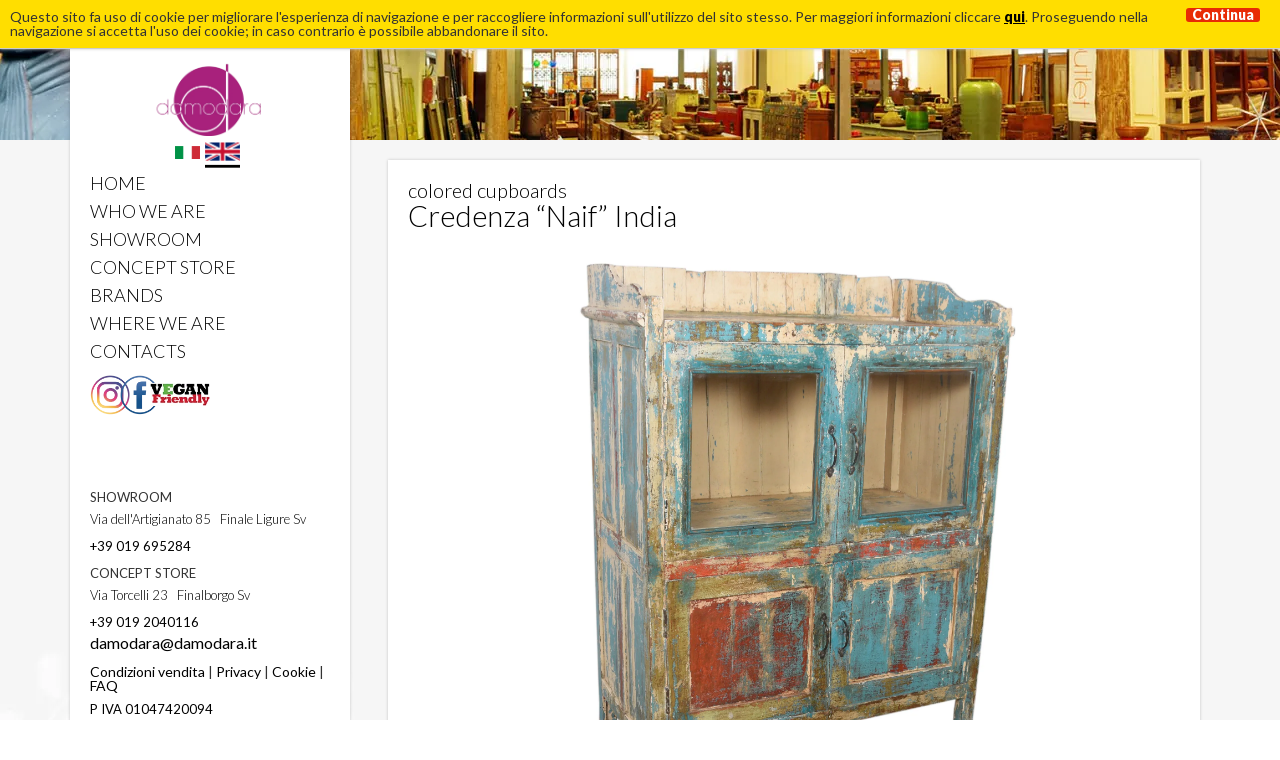

--- FILE ---
content_type: text/html; charset=UTF-8
request_url: https://www.damodara.it/en/prodotto/credenza-naif-india/
body_size: 22267
content:
<!doctype html>
<!--[if IE 7 ]>    <html lang="en" class="isie ie7 oldie no-js"> <![endif]-->
<!--[if IE 8 ]>    <html lang="" class="isie ie8 oldie no-js"> <![endif]-->
<!--[if IE 9 ]>    <html lang="en" class="isie ie9 no-js"> <![endif]-->
<!--[if (gt IE 9)|!(IE)]><!-->
<html lang="en" class="no-js">
<!--<![endif]-->
<head>
<title>
Credenza &quot;Naif&quot; India - Vendita Online Damodara</title>
<meta name='robots' content='index, follow, max-image-preview:large, max-snippet:-1, max-video-preview:-1' />

	<!-- This site is optimized with the Yoast SEO Premium plugin v25.3.1 (Yoast SEO v26.8) - https://yoast.com/product/yoast-seo-premium-wordpress/ -->
	<link rel="canonical" href="https://www.damodara.it/en/prodotto/credenza-naif-india/" />
	<meta property="og:locale" content="en_US" />
	<meta property="og:type" content="article" />
	<meta property="og:title" content="Credenza &quot;Naif&quot; India - Vendita Online Damodara" />
	<meta property="og:url" content="https://www.damodara.it/en/prodotto/credenza-naif-india/" />
	<meta property="og:site_name" content="Vendita Online Damodara" />
	<meta property="article:modified_time" content="2025-01-19T18:08:24+00:00" />
	<meta property="og:image" content="https://www.damodara.it/wp-content/uploads/2023/09/DI-063-1-scaled.jpg" />
	<meta property="og:image:width" content="2091" />
	<meta property="og:image:height" content="2560" />
	<meta property="og:image:type" content="image/jpeg" />
	<meta name="twitter:card" content="summary_large_image" />
	<meta name="twitter:label1" content="Est. reading time" />
	<meta name="twitter:data1" content="1 minute" />
	<script type="application/ld+json" class="yoast-schema-graph">{"@context":"https://schema.org","@graph":[{"@type":"WebPage","@id":"https://www.damodara.it/en/prodotto/credenza-naif-india/","url":"https://www.damodara.it/en/prodotto/credenza-naif-india/","name":"Credenza \"Naif\" India - Vendita Online Damodara","isPartOf":{"@id":"https://www.damodara.it/#website"},"primaryImageOfPage":{"@id":"https://www.damodara.it/en/prodotto/credenza-naif-india/#primaryimage"},"image":{"@id":"https://www.damodara.it/en/prodotto/credenza-naif-india/#primaryimage"},"thumbnailUrl":"https://www.damodara.it/wp-content/uploads/2023/09/DI-063-1-scaled.jpg","datePublished":"2023-09-28T16:45:31+00:00","dateModified":"2025-01-19T18:08:24+00:00","description":"Credenza \"Naif\" IndiaDivertente mobile d'epoca, in legno di Teak con colori originali sovrapposti nel corso del tempoNato come mobile da cucina, in origine al posto dei vetri vi era la retina metallica che proteggeva gli alimenti e permetteva all'aria di circolare...Tipico dell'India classica, proviene dal Gujarat","breadcrumb":{"@id":"https://www.damodara.it/en/prodotto/credenza-naif-india/#breadcrumb"},"inLanguage":"en-US","potentialAction":[{"@type":"ReadAction","target":["https://www.damodara.it/en/prodotto/credenza-naif-india/"]}]},{"@type":"ImageObject","inLanguage":"en-US","@id":"https://www.damodara.it/en/prodotto/credenza-naif-india/#primaryimage","url":"https://www.damodara.it/wp-content/uploads/2023/09/DI-063-1-scaled.jpg","contentUrl":"https://www.damodara.it/wp-content/uploads/2023/09/DI-063-1-scaled.jpg","width":2091,"height":2560},{"@type":"BreadcrumbList","@id":"https://www.damodara.it/en/prodotto/credenza-naif-india/#breadcrumb","itemListElement":[{"@type":"ListItem","position":1,"name":"Home","item":"http://www.damodara.it/"},{"@type":"ListItem","position":2,"name":"SHOP","item":"http://www.damodara.it/shop/"},{"@type":"ListItem","position":3,"name":"Credenza &#8220;Naif&#8221; India"}]},{"@type":"WebSite","@id":"https://www.damodara.it/#website","url":"https://www.damodara.it/","name":"Vendita Online Damodara","description":"","potentialAction":[{"@type":"SearchAction","target":{"@type":"EntryPoint","urlTemplate":"https://www.damodara.it/?s={search_term_string}"},"query-input":{"@type":"PropertyValueSpecification","valueRequired":true,"valueName":"search_term_string"}}],"inLanguage":"en-US"}]}</script>
	<!-- / Yoast SEO Premium plugin. -->


<link rel='dns-prefetch' href='//www.googletagmanager.com' />
<link rel="alternate" type="application/rss+xml" title="Vendita Online Damodara &raquo; Credenza &#8220;Naif&#8221; India Comments Feed" href="https://www.damodara.it/en/prodotto/credenza-naif-india/feed/" />
<link rel="alternate" title="oEmbed (JSON)" type="application/json+oembed" href="https://www.damodara.it/en/wp-json/oembed/1.0/embed?url=https%3A%2F%2Fwww.damodara.it%2Fen%2Fprodotto%2Fcredenza-naif-india%2F" />
<link rel="alternate" title="oEmbed (XML)" type="text/xml+oembed" href="https://www.damodara.it/en/wp-json/oembed/1.0/embed?url=https%3A%2F%2Fwww.damodara.it%2Fen%2Fprodotto%2Fcredenza-naif-india%2F&#038;format=xml" />
<style id='wp-img-auto-sizes-contain-inline-css' type='text/css'>
img:is([sizes=auto i],[sizes^="auto," i]){contain-intrinsic-size:3000px 1500px}
/*# sourceURL=wp-img-auto-sizes-contain-inline-css */
</style>
<style id='wp-emoji-styles-inline-css' type='text/css'>

	img.wp-smiley, img.emoji {
		display: inline !important;
		border: none !important;
		box-shadow: none !important;
		height: 1em !important;
		width: 1em !important;
		margin: 0 0.07em !important;
		vertical-align: -0.1em !important;
		background: none !important;
		padding: 0 !important;
	}
/*# sourceURL=wp-emoji-styles-inline-css */
</style>
<style id='wp-block-library-inline-css' type='text/css'>
:root{--wp-block-synced-color:#7a00df;--wp-block-synced-color--rgb:122,0,223;--wp-bound-block-color:var(--wp-block-synced-color);--wp-editor-canvas-background:#ddd;--wp-admin-theme-color:#007cba;--wp-admin-theme-color--rgb:0,124,186;--wp-admin-theme-color-darker-10:#006ba1;--wp-admin-theme-color-darker-10--rgb:0,107,160.5;--wp-admin-theme-color-darker-20:#005a87;--wp-admin-theme-color-darker-20--rgb:0,90,135;--wp-admin-border-width-focus:2px}@media (min-resolution:192dpi){:root{--wp-admin-border-width-focus:1.5px}}.wp-element-button{cursor:pointer}:root .has-very-light-gray-background-color{background-color:#eee}:root .has-very-dark-gray-background-color{background-color:#313131}:root .has-very-light-gray-color{color:#eee}:root .has-very-dark-gray-color{color:#313131}:root .has-vivid-green-cyan-to-vivid-cyan-blue-gradient-background{background:linear-gradient(135deg,#00d084,#0693e3)}:root .has-purple-crush-gradient-background{background:linear-gradient(135deg,#34e2e4,#4721fb 50%,#ab1dfe)}:root .has-hazy-dawn-gradient-background{background:linear-gradient(135deg,#faaca8,#dad0ec)}:root .has-subdued-olive-gradient-background{background:linear-gradient(135deg,#fafae1,#67a671)}:root .has-atomic-cream-gradient-background{background:linear-gradient(135deg,#fdd79a,#004a59)}:root .has-nightshade-gradient-background{background:linear-gradient(135deg,#330968,#31cdcf)}:root .has-midnight-gradient-background{background:linear-gradient(135deg,#020381,#2874fc)}:root{--wp--preset--font-size--normal:16px;--wp--preset--font-size--huge:42px}.has-regular-font-size{font-size:1em}.has-larger-font-size{font-size:2.625em}.has-normal-font-size{font-size:var(--wp--preset--font-size--normal)}.has-huge-font-size{font-size:var(--wp--preset--font-size--huge)}.has-text-align-center{text-align:center}.has-text-align-left{text-align:left}.has-text-align-right{text-align:right}.has-fit-text{white-space:nowrap!important}#end-resizable-editor-section{display:none}.aligncenter{clear:both}.items-justified-left{justify-content:flex-start}.items-justified-center{justify-content:center}.items-justified-right{justify-content:flex-end}.items-justified-space-between{justify-content:space-between}.screen-reader-text{border:0;clip-path:inset(50%);height:1px;margin:-1px;overflow:hidden;padding:0;position:absolute;width:1px;word-wrap:normal!important}.screen-reader-text:focus{background-color:#ddd;clip-path:none;color:#444;display:block;font-size:1em;height:auto;left:5px;line-height:normal;padding:15px 23px 14px;text-decoration:none;top:5px;width:auto;z-index:100000}html :where(.has-border-color){border-style:solid}html :where([style*=border-top-color]){border-top-style:solid}html :where([style*=border-right-color]){border-right-style:solid}html :where([style*=border-bottom-color]){border-bottom-style:solid}html :where([style*=border-left-color]){border-left-style:solid}html :where([style*=border-width]){border-style:solid}html :where([style*=border-top-width]){border-top-style:solid}html :where([style*=border-right-width]){border-right-style:solid}html :where([style*=border-bottom-width]){border-bottom-style:solid}html :where([style*=border-left-width]){border-left-style:solid}html :where(img[class*=wp-image-]){height:auto;max-width:100%}:where(figure){margin:0 0 1em}html :where(.is-position-sticky){--wp-admin--admin-bar--position-offset:var(--wp-admin--admin-bar--height,0px)}@media screen and (max-width:600px){html :where(.is-position-sticky){--wp-admin--admin-bar--position-offset:0px}}

/*# sourceURL=wp-block-library-inline-css */
</style><link rel='stylesheet' id='wc-blocks-style-css' href='https://www.damodara.it/wp-content/plugins/woocommerce/assets/client/blocks/wc-blocks.css?ver=wc-9.7.2' type='text/css' media='all' />
<style id='global-styles-inline-css' type='text/css'>
:root{--wp--preset--aspect-ratio--square: 1;--wp--preset--aspect-ratio--4-3: 4/3;--wp--preset--aspect-ratio--3-4: 3/4;--wp--preset--aspect-ratio--3-2: 3/2;--wp--preset--aspect-ratio--2-3: 2/3;--wp--preset--aspect-ratio--16-9: 16/9;--wp--preset--aspect-ratio--9-16: 9/16;--wp--preset--color--black: #000000;--wp--preset--color--cyan-bluish-gray: #abb8c3;--wp--preset--color--white: #ffffff;--wp--preset--color--pale-pink: #f78da7;--wp--preset--color--vivid-red: #cf2e2e;--wp--preset--color--luminous-vivid-orange: #ff6900;--wp--preset--color--luminous-vivid-amber: #fcb900;--wp--preset--color--light-green-cyan: #7bdcb5;--wp--preset--color--vivid-green-cyan: #00d084;--wp--preset--color--pale-cyan-blue: #8ed1fc;--wp--preset--color--vivid-cyan-blue: #0693e3;--wp--preset--color--vivid-purple: #9b51e0;--wp--preset--gradient--vivid-cyan-blue-to-vivid-purple: linear-gradient(135deg,rgb(6,147,227) 0%,rgb(155,81,224) 100%);--wp--preset--gradient--light-green-cyan-to-vivid-green-cyan: linear-gradient(135deg,rgb(122,220,180) 0%,rgb(0,208,130) 100%);--wp--preset--gradient--luminous-vivid-amber-to-luminous-vivid-orange: linear-gradient(135deg,rgb(252,185,0) 0%,rgb(255,105,0) 100%);--wp--preset--gradient--luminous-vivid-orange-to-vivid-red: linear-gradient(135deg,rgb(255,105,0) 0%,rgb(207,46,46) 100%);--wp--preset--gradient--very-light-gray-to-cyan-bluish-gray: linear-gradient(135deg,rgb(238,238,238) 0%,rgb(169,184,195) 100%);--wp--preset--gradient--cool-to-warm-spectrum: linear-gradient(135deg,rgb(74,234,220) 0%,rgb(151,120,209) 20%,rgb(207,42,186) 40%,rgb(238,44,130) 60%,rgb(251,105,98) 80%,rgb(254,248,76) 100%);--wp--preset--gradient--blush-light-purple: linear-gradient(135deg,rgb(255,206,236) 0%,rgb(152,150,240) 100%);--wp--preset--gradient--blush-bordeaux: linear-gradient(135deg,rgb(254,205,165) 0%,rgb(254,45,45) 50%,rgb(107,0,62) 100%);--wp--preset--gradient--luminous-dusk: linear-gradient(135deg,rgb(255,203,112) 0%,rgb(199,81,192) 50%,rgb(65,88,208) 100%);--wp--preset--gradient--pale-ocean: linear-gradient(135deg,rgb(255,245,203) 0%,rgb(182,227,212) 50%,rgb(51,167,181) 100%);--wp--preset--gradient--electric-grass: linear-gradient(135deg,rgb(202,248,128) 0%,rgb(113,206,126) 100%);--wp--preset--gradient--midnight: linear-gradient(135deg,rgb(2,3,129) 0%,rgb(40,116,252) 100%);--wp--preset--font-size--small: 13px;--wp--preset--font-size--medium: 20px;--wp--preset--font-size--large: 36px;--wp--preset--font-size--x-large: 42px;--wp--preset--font-family--inter: "Inter", sans-serif;--wp--preset--font-family--cardo: Cardo;--wp--preset--spacing--20: 0.44rem;--wp--preset--spacing--30: 0.67rem;--wp--preset--spacing--40: 1rem;--wp--preset--spacing--50: 1.5rem;--wp--preset--spacing--60: 2.25rem;--wp--preset--spacing--70: 3.38rem;--wp--preset--spacing--80: 5.06rem;--wp--preset--shadow--natural: 6px 6px 9px rgba(0, 0, 0, 0.2);--wp--preset--shadow--deep: 12px 12px 50px rgba(0, 0, 0, 0.4);--wp--preset--shadow--sharp: 6px 6px 0px rgba(0, 0, 0, 0.2);--wp--preset--shadow--outlined: 6px 6px 0px -3px rgb(255, 255, 255), 6px 6px rgb(0, 0, 0);--wp--preset--shadow--crisp: 6px 6px 0px rgb(0, 0, 0);}:where(.is-layout-flex){gap: 0.5em;}:where(.is-layout-grid){gap: 0.5em;}body .is-layout-flex{display: flex;}.is-layout-flex{flex-wrap: wrap;align-items: center;}.is-layout-flex > :is(*, div){margin: 0;}body .is-layout-grid{display: grid;}.is-layout-grid > :is(*, div){margin: 0;}:where(.wp-block-columns.is-layout-flex){gap: 2em;}:where(.wp-block-columns.is-layout-grid){gap: 2em;}:where(.wp-block-post-template.is-layout-flex){gap: 1.25em;}:where(.wp-block-post-template.is-layout-grid){gap: 1.25em;}.has-black-color{color: var(--wp--preset--color--black) !important;}.has-cyan-bluish-gray-color{color: var(--wp--preset--color--cyan-bluish-gray) !important;}.has-white-color{color: var(--wp--preset--color--white) !important;}.has-pale-pink-color{color: var(--wp--preset--color--pale-pink) !important;}.has-vivid-red-color{color: var(--wp--preset--color--vivid-red) !important;}.has-luminous-vivid-orange-color{color: var(--wp--preset--color--luminous-vivid-orange) !important;}.has-luminous-vivid-amber-color{color: var(--wp--preset--color--luminous-vivid-amber) !important;}.has-light-green-cyan-color{color: var(--wp--preset--color--light-green-cyan) !important;}.has-vivid-green-cyan-color{color: var(--wp--preset--color--vivid-green-cyan) !important;}.has-pale-cyan-blue-color{color: var(--wp--preset--color--pale-cyan-blue) !important;}.has-vivid-cyan-blue-color{color: var(--wp--preset--color--vivid-cyan-blue) !important;}.has-vivid-purple-color{color: var(--wp--preset--color--vivid-purple) !important;}.has-black-background-color{background-color: var(--wp--preset--color--black) !important;}.has-cyan-bluish-gray-background-color{background-color: var(--wp--preset--color--cyan-bluish-gray) !important;}.has-white-background-color{background-color: var(--wp--preset--color--white) !important;}.has-pale-pink-background-color{background-color: var(--wp--preset--color--pale-pink) !important;}.has-vivid-red-background-color{background-color: var(--wp--preset--color--vivid-red) !important;}.has-luminous-vivid-orange-background-color{background-color: var(--wp--preset--color--luminous-vivid-orange) !important;}.has-luminous-vivid-amber-background-color{background-color: var(--wp--preset--color--luminous-vivid-amber) !important;}.has-light-green-cyan-background-color{background-color: var(--wp--preset--color--light-green-cyan) !important;}.has-vivid-green-cyan-background-color{background-color: var(--wp--preset--color--vivid-green-cyan) !important;}.has-pale-cyan-blue-background-color{background-color: var(--wp--preset--color--pale-cyan-blue) !important;}.has-vivid-cyan-blue-background-color{background-color: var(--wp--preset--color--vivid-cyan-blue) !important;}.has-vivid-purple-background-color{background-color: var(--wp--preset--color--vivid-purple) !important;}.has-black-border-color{border-color: var(--wp--preset--color--black) !important;}.has-cyan-bluish-gray-border-color{border-color: var(--wp--preset--color--cyan-bluish-gray) !important;}.has-white-border-color{border-color: var(--wp--preset--color--white) !important;}.has-pale-pink-border-color{border-color: var(--wp--preset--color--pale-pink) !important;}.has-vivid-red-border-color{border-color: var(--wp--preset--color--vivid-red) !important;}.has-luminous-vivid-orange-border-color{border-color: var(--wp--preset--color--luminous-vivid-orange) !important;}.has-luminous-vivid-amber-border-color{border-color: var(--wp--preset--color--luminous-vivid-amber) !important;}.has-light-green-cyan-border-color{border-color: var(--wp--preset--color--light-green-cyan) !important;}.has-vivid-green-cyan-border-color{border-color: var(--wp--preset--color--vivid-green-cyan) !important;}.has-pale-cyan-blue-border-color{border-color: var(--wp--preset--color--pale-cyan-blue) !important;}.has-vivid-cyan-blue-border-color{border-color: var(--wp--preset--color--vivid-cyan-blue) !important;}.has-vivid-purple-border-color{border-color: var(--wp--preset--color--vivid-purple) !important;}.has-vivid-cyan-blue-to-vivid-purple-gradient-background{background: var(--wp--preset--gradient--vivid-cyan-blue-to-vivid-purple) !important;}.has-light-green-cyan-to-vivid-green-cyan-gradient-background{background: var(--wp--preset--gradient--light-green-cyan-to-vivid-green-cyan) !important;}.has-luminous-vivid-amber-to-luminous-vivid-orange-gradient-background{background: var(--wp--preset--gradient--luminous-vivid-amber-to-luminous-vivid-orange) !important;}.has-luminous-vivid-orange-to-vivid-red-gradient-background{background: var(--wp--preset--gradient--luminous-vivid-orange-to-vivid-red) !important;}.has-very-light-gray-to-cyan-bluish-gray-gradient-background{background: var(--wp--preset--gradient--very-light-gray-to-cyan-bluish-gray) !important;}.has-cool-to-warm-spectrum-gradient-background{background: var(--wp--preset--gradient--cool-to-warm-spectrum) !important;}.has-blush-light-purple-gradient-background{background: var(--wp--preset--gradient--blush-light-purple) !important;}.has-blush-bordeaux-gradient-background{background: var(--wp--preset--gradient--blush-bordeaux) !important;}.has-luminous-dusk-gradient-background{background: var(--wp--preset--gradient--luminous-dusk) !important;}.has-pale-ocean-gradient-background{background: var(--wp--preset--gradient--pale-ocean) !important;}.has-electric-grass-gradient-background{background: var(--wp--preset--gradient--electric-grass) !important;}.has-midnight-gradient-background{background: var(--wp--preset--gradient--midnight) !important;}.has-small-font-size{font-size: var(--wp--preset--font-size--small) !important;}.has-medium-font-size{font-size: var(--wp--preset--font-size--medium) !important;}.has-large-font-size{font-size: var(--wp--preset--font-size--large) !important;}.has-x-large-font-size{font-size: var(--wp--preset--font-size--x-large) !important;}
/*# sourceURL=global-styles-inline-css */
</style>

<style id='classic-theme-styles-inline-css' type='text/css'>
/*! This file is auto-generated */
.wp-block-button__link{color:#fff;background-color:#32373c;border-radius:9999px;box-shadow:none;text-decoration:none;padding:calc(.667em + 2px) calc(1.333em + 2px);font-size:1.125em}.wp-block-file__button{background:#32373c;color:#fff;text-decoration:none}
/*# sourceURL=/wp-includes/css/classic-themes.min.css */
</style>
<link rel='stylesheet' id='taxonomy-image-plugin-public-css' href='https://www.damodara.it/wp-content/plugins/taxonomy-images/css/style.css?ver=0.9.6' type='text/css' media='screen' />
<link rel='stylesheet' id='woocommerce-layout-css' href='https://www.damodara.it/wp-content/plugins/woocommerce/assets/css/woocommerce-layout.css?ver=9.7.2' type='text/css' media='all' />
<link rel='stylesheet' id='woocommerce-smallscreen-css' href='https://www.damodara.it/wp-content/plugins/woocommerce/assets/css/woocommerce-smallscreen.css?ver=9.7.2' type='text/css' media='only screen and (max-width: 768px)' />
<link rel='stylesheet' id='woocommerce-general-css' href='https://www.damodara.it/wp-content/plugins/woocommerce/assets/css/woocommerce.css?ver=9.7.2' type='text/css' media='all' />
<style id='woocommerce-inline-inline-css' type='text/css'>
.woocommerce form .form-row .required { visibility: visible; }
/*# sourceURL=woocommerce-inline-inline-css */
</style>
<link rel='stylesheet' id='brands-styles-css' href='https://www.damodara.it/wp-content/plugins/woocommerce/assets/css/brands.css?ver=9.7.2' type='text/css' media='all' />
<link rel='stylesheet' id='style-leaflet-css' href='https://www.damodara.it/wp-content/themes/editheme/css/leaflet.css?ver=1578928522' type='text/css' media='all' />
<link rel='stylesheet' id='edigdpr-style-css' href='https://www.damodara.it/wp-content/plugins/edigdpr-client/css/gdpr-style.css?ver=1.0' type='text/css' media='all' />
<link rel='stylesheet' id='wpglobus-css' href='https://www.damodara.it/wp-content/plugins/wpglobus/includes/css/wpglobus.css?ver=2.10.2' type='text/css' media='all' />
<script type="text/javascript" id="woocommerce-google-analytics-integration-gtag-js-after">
/* <![CDATA[ */
/* Google Analytics for WooCommerce (gtag.js) */
					window.dataLayer = window.dataLayer || [];
					function gtag(){dataLayer.push(arguments);}
					// Set up default consent state.
					for ( const mode of [{"analytics_storage":"denied","ad_storage":"denied","ad_user_data":"denied","ad_personalization":"denied","region":["AT","BE","BG","HR","CY","CZ","DK","EE","FI","FR","DE","GR","HU","IS","IE","IT","LV","LI","LT","LU","MT","NL","NO","PL","PT","RO","SK","SI","ES","SE","GB","CH"]}] || [] ) {
						gtag( "consent", "default", { "wait_for_update": 500, ...mode } );
					}
					gtag("js", new Date());
					gtag("set", "developer_id.dOGY3NW", true);
					gtag("config", "UA-47050834-23", {"track_404":true,"allow_google_signals":false,"logged_in":false,"linker":{"domains":[],"allow_incoming":false},"custom_map":{"dimension1":"logged_in"}});
//# sourceURL=woocommerce-google-analytics-integration-gtag-js-after
/* ]]> */
</script>
<script type="text/javascript" src="https://www.damodara.it/wp-content/plugins/stop-user-enumeration/frontend/js/frontend.js?ver=1.6.3" id="stop-user-enumeration-js" defer="defer" data-wp-strategy="defer"></script>
<script type="text/javascript" src="https://www.damodara.it/wp-includes/js/jquery/jquery.min.js?ver=3.7.1" id="jquery-core-js"></script>
<script type="text/javascript" src="https://www.damodara.it/wp-includes/js/jquery/jquery-migrate.min.js?ver=3.4.1" id="jquery-migrate-js"></script>
<script type="text/javascript" src="https://www.damodara.it/wp-content/plugins/woocommerce/assets/js/jquery-blockui/jquery.blockUI.min.js?ver=2.7.0-wc.9.7.2" id="jquery-blockui-js" defer="defer" data-wp-strategy="defer"></script>
<script type="text/javascript" id="wc-add-to-cart-js-extra">
/* <![CDATA[ */
var wc_add_to_cart_params = {"ajax_url":"/wp-admin/admin-ajax.php","wc_ajax_url":"/?wc-ajax=%%endpoint%%","i18n_view_cart":"View cart","cart_url":"https://www.damodara.it/en/cart/","is_cart":"","cart_redirect_after_add":"no"};
//# sourceURL=wc-add-to-cart-js-extra
/* ]]> */
</script>
<script type="text/javascript" src="https://www.damodara.it/wp-content/plugins/woocommerce/assets/js/frontend/add-to-cart.min.js?ver=9.7.2" id="wc-add-to-cart-js" defer="defer" data-wp-strategy="defer"></script>
<script type="text/javascript" id="wc-single-product-js-extra">
/* <![CDATA[ */
var wc_single_product_params = {"i18n_required_rating_text":"Please select a rating","i18n_rating_options":["1 of 5 stars","2 of 5 stars","3 of 5 stars","4 of 5 stars","5 of 5 stars"],"i18n_product_gallery_trigger_text":"View full-screen image gallery","review_rating_required":"yes","flexslider":{"rtl":false,"animation":"slide","smoothHeight":true,"directionNav":false,"controlNav":"thumbnails","slideshow":false,"animationSpeed":500,"animationLoop":false,"allowOneSlide":false},"zoom_enabled":"","zoom_options":[],"photoswipe_enabled":"","photoswipe_options":{"shareEl":false,"closeOnScroll":false,"history":false,"hideAnimationDuration":0,"showAnimationDuration":0},"flexslider_enabled":""};
//# sourceURL=wc-single-product-js-extra
/* ]]> */
</script>
<script type="text/javascript" src="https://www.damodara.it/wp-content/plugins/woocommerce/assets/js/frontend/single-product.min.js?ver=9.7.2" id="wc-single-product-js" defer="defer" data-wp-strategy="defer"></script>
<script type="text/javascript" src="https://www.damodara.it/wp-content/plugins/woocommerce/assets/js/js-cookie/js.cookie.min.js?ver=2.1.4-wc.9.7.2" id="js-cookie-js" defer="defer" data-wp-strategy="defer"></script>
<script type="text/javascript" id="woocommerce-js-extra">
/* <![CDATA[ */
var woocommerce_params = {"ajax_url":"/wp-admin/admin-ajax.php","wc_ajax_url":"/?wc-ajax=%%endpoint%%","i18n_password_show":"Show password","i18n_password_hide":"Hide password"};
//# sourceURL=woocommerce-js-extra
/* ]]> */
</script>
<script type="text/javascript" src="https://www.damodara.it/wp-content/plugins/woocommerce/assets/js/frontend/woocommerce.min.js?ver=9.7.2" id="woocommerce-js" defer="defer" data-wp-strategy="defer"></script>
<script type="text/javascript" id="utils-js-extra">
/* <![CDATA[ */
var userSettings = {"url":"/","uid":"0","time":"1769076637","secure":"1"};
//# sourceURL=utils-js-extra
/* ]]> */
</script>
<script type="text/javascript" src="https://www.damodara.it/wp-includes/js/utils.min.js?ver=6.9" id="utils-js"></script>
<link rel="https://api.w.org/" href="https://www.damodara.it/en/wp-json/" /><link rel="alternate" title="JSON" type="application/json" href="https://www.damodara.it/en/wp-json/wp/v2/product/11977" /><link rel='shortlink' href='https://www.damodara.it/en/?p=11977' />
<!-- INJECTED BY PLUGIN EDINET SERVICE PACK -->
<!-- IUB-COOKIE-BLOCK-SKIP-START -->
<script>
    // Initialize the data layer for Google Tag Manager (this should mandatorily be done before the Cookie Solution is loaded)
    window.dataLayer = window.dataLayer || [];
    function gtag() {
        dataLayer.push(arguments);
    }
    // Default consent mode is "denied" for both ads and analytics as well as the optional types, but delay for 2 seconds until the Cookie Solution is loaded
    gtag("consent", "default", {
        ad_storage: "denied",
        analytics_storage: "denied",
        functionality_storage: "denied", // optional
        personalization_storage: "denied", // optional
        security_storage: "denied", // optional
        wait_for_update: 2000 // milliseconds
    });
    // Improve ad click measurement quality (optional)
    gtag('set', 'url_passthrough', true);
    // Further redact your ads data (optional)
    gtag("set", "ads_data_redaction", true);
    
    // Google Tag Manager
    (function(w, d, s, l, i) {
        w[l] = w[l] || [];
        w[l].push({
            'gtm.start': new Date().getTime(),
            event: 'gtm.js'
        });
        var f = d.getElementsByTagName(s)[0],
            j = d.createElement(s),
            dl = l != 'dataLayer' ? '&l=' + l : '';
        j.async = true;
        j.src =
            'https://www.googletagmanager.com/gtm.js?id=' + i + dl;
        f.parentNode.insertBefore(j, f);
    })(window, document, 'script', 'dataLayer', 'GTM-5HFH7JHN'); 
</script>
<!-- IUB-COOKIE-BLOCK-SKIP-END -->
<!-- END INJECTED BY PLUGIN EDINET SERVICE PACK -->

    <meta name="facebook-domain-verification" content="6ia1qakis2hqa9g9baeofazo4o3700" />


	<noscript><style>.woocommerce-product-gallery{ opacity: 1 !important; }</style></noscript>
				<script  type="text/javascript">
				!function(f,b,e,v,n,t,s){if(f.fbq)return;n=f.fbq=function(){n.callMethod?
					n.callMethod.apply(n,arguments):n.queue.push(arguments)};if(!f._fbq)f._fbq=n;
					n.push=n;n.loaded=!0;n.version='2.0';n.queue=[];t=b.createElement(e);t.async=!0;
					t.src=v;s=b.getElementsByTagName(e)[0];s.parentNode.insertBefore(t,s)}(window,
					document,'script','https://connect.facebook.net/en_US/fbevents.js');
			</script>
			<!-- WooCommerce Facebook Integration Begin -->
			<script  type="text/javascript">

				fbq('init', '347009973438249', {}, {
    "agent": "woocommerce-9.7.2-3.4.1"
});

				fbq( 'track', 'PageView', {
    "source": "woocommerce",
    "version": "9.7.2",
    "pluginVersion": "3.4.1"
} );

				document.addEventListener( 'DOMContentLoaded', function() {
					// Insert placeholder for events injected when a product is added to the cart through AJAX.
					document.body.insertAdjacentHTML( 'beforeend', '<div class=\"wc-facebook-pixel-event-placeholder\"></div>' );
				}, false );

			</script>
			<!-- WooCommerce Facebook Integration End -->
						<style type="text/css" media="screen">
				.wpglobus_flag_it{background-image:url(https://www.damodara.it/wp-content/plugins/wpglobus/flags/it.png)}
.wpglobus_flag_en{background-image:url(https://www.damodara.it/wp-content/plugins/wpglobus/flags/us.png)}
			</style>
			<link rel="alternate" hreflang="it-IT" href="https://www.damodara.it/prodotto/credenza-naif-india/" /><link rel="alternate" hreflang="en-US" href="https://www.damodara.it/en/prodotto/credenza-naif-india/" /><style class='wp-fonts-local' type='text/css'>
@font-face{font-family:Inter;font-style:normal;font-weight:300 900;font-display:fallback;src:url('https://www.damodara.it/wp-content/plugins/woocommerce/assets/fonts/Inter-VariableFont_slnt,wght.woff2') format('woff2');font-stretch:normal;}
@font-face{font-family:Cardo;font-style:normal;font-weight:400;font-display:fallback;src:url('https://www.damodara.it/wp-content/plugins/woocommerce/assets/fonts/cardo_normal_400.woff2') format('woff2');}
</style>
<link rel="icon" href="https://www.damodara.it/wp-content/uploads/2025/01/cropped-DAMODARA-2-32x32.png" sizes="32x32" />
<link rel="icon" href="https://www.damodara.it/wp-content/uploads/2025/01/cropped-DAMODARA-2-192x192.png" sizes="192x192" />
<link rel="apple-touch-icon" href="https://www.damodara.it/wp-content/uploads/2025/01/cropped-DAMODARA-2-180x180.png" />
<meta name="msapplication-TileImage" content="https://www.damodara.it/wp-content/uploads/2025/01/cropped-DAMODARA-2-270x270.png" />
<script>if(typeof cookie_text !== 'string' && typeof cookie_text_continua !== 'string' ){var cookie_text = "<div class=\"edigdpr-wrap-block\">Questo sito fa uso di cookie per migliorare l\'esperienza di navigazione e per raccogliere informazioni sull\'utilizzo del sito stesso. Per maggiori informazioni cliccare <a href=\"https://www.damodara.it/en/cookie/\" target=\"_blank\" rel=\"noopener\">qui</a>. Proseguendo nella navigazione si accetta l\'uso dei cookie; in caso contrario è possibile abbandonare il sito.</div>"; var cookie_text_continua = "Continua";}</script><meta property="og:description" content="Credenza &amp;#8220;Naif&amp;#8221; India Divertente mobile d&amp;#8217;epoca, in legno di Teak con colori originali sovrapposti nel corso del tempo Nato come..."/>
<link rel="canonical" href="https://www.damodara.it/" />
<meta property="og:locale" content="en_en"/>
<meta property="og:type" content="article"/>
<meta property="og:title" content="Vendita Online Damodara"/>
<meta property="og:url" content="https://www.damodara.it/"/>
<meta http-equiv="X-UA-Compatible" content="IE=edge" />
<link href='https://fonts.googleapis.com/css?family=Lato:100,300,400,900,100italic,300italic,400italic,700italic,900italic' rel='stylesheet' type='text/css'>
<!--[if lt IE 9]>
<script src="/wp-content/themes/editheme/js/html5shiv.min.js"></script>
<script src="/wp-content/themes/editheme/js/respond.min.js"></script>
<![endif]-->

<link rel="apple-touch-icon" sizes="57x57" href="/wp-content/themes/editheme/img/favicon/apple-touch-icon-57x57.png">
<link rel="apple-touch-icon" sizes="60x60" href="/wp-content/themes/editheme/img/favicon/apple-touch-icon-60x60.png">
<link rel="apple-touch-icon" sizes="72x72" href="/wp-content/themes/editheme/img/favicon/apple-touch-icon-72x72.png">
<link rel="apple-touch-icon" sizes="76x76" href="/wp-content/themes/editheme/img/favicon/apple-touch-icon-76x76.png">
<link rel="apple-touch-icon" sizes="114x114" href="/wp-content/themes/editheme/img/favicon/apple-touch-icon-114x114.png">
<link rel="apple-touch-icon" sizes="120x120" href="/wp-content/themes/editheme/img/favicon/apple-touch-icon-120x120.png">
<link rel="apple-touch-icon" sizes="144x144" href="/wp-content/themes/editheme/img/favicon/apple-touch-icon-144x144.png">
<link rel="apple-touch-icon" sizes="152x152" href="/wp-content/themes/editheme/img/favicon/apple-touch-icon-152x152.png">
<link rel="apple-touch-icon" sizes="180x180" href="/wp-content/themes/editheme/img/favicon/apple-touch-icon-180x180.png">
<link rel="icon" type="image/png" href="/wp-content/themes/editheme/img/favicon/favicon-32x32.png" sizes="32x32">
<link rel="icon" type="image/png" href="/wp-content/themes/editheme/img/favicon/android-chrome-192x192.png" sizes="192x192">
<link rel="icon" type="image/png" href="/wp-content/themes/editheme/img/favicon/favicon-96x96.png" sizes="96x96">
<link rel="icon" type="image/png" href="/wp-content/themes/editheme/img/favicon/favicon-16x16.png" sizes="16x16">
<link rel="manifest" href="/wp-content/themes/editheme/img/favicon/manifest.json">
<meta name="msapplication-TileColor" content="#da532c">
<meta name="msapplication-TileImage" content="/wp-content/themes/editheme/img/favicon/mstile-144x144.png">
<meta name="theme-color" content="#ffffff">
<!--<script>-->
<!--  (function(i,s,o,g,r,a,m){i['GoogleAnalyticsObject']=r;i[r]=i[r]||function(){-->
<!--  (i[r].q=i[r].q||[]).push(arguments)},i[r].l=1*new Date();a=s.createElement(o),-->
<!--  m=s.getElementsByTagName(o)[0];a.async=1;a.src=g;m.parentNode.insertBefore(a,m)-->
<!--  })(window,document,'script','//www.google-analytics.com/analytics.js','ga');-->
<!---->
<!--  ga('create', 'UA-47050834-23', 'auto');-->
<!--  ga('send', 'pageview');-->
<!---->
<!--</script>-->
<meta charset="utf-8">

<!-- This stylesheet only adds some repairs on idevices  -->
<meta name="viewport" content="width=device-width, initial-scale=1.0">
<link rel="stylesheet" href="/wp-content/themes/editheme/css/bootstrap.css">
<link rel="stylesheet" href="/wp-content/themes/editheme/css/ilightbox.css">
<link rel="stylesheet" href="/wp-content/themes/editheme/style.css?1.0">
<link rel="stylesheet" href="/wp-content/themes/editheme/css/touchnswipe.min.css">
</head>
<body  class="wp-singular product-template-default single single-product postid-11977 wp-theme-editheme unlogged theme-editheme woocommerce woocommerce-page woocommerce-no-js">
<nav id="menu">
  <ul class="main-menu-mobile">
    <li id="menu-item-29" class="menu-item menu-item-type-post_type menu-item-object-page menu-item-home menu-item-29"><a href="https://www.damodara.it/en/">HOME</a></li>
<li id="menu-item-1123" class="menu-item menu-item-type-post_type menu-item-object-page menu-item-1123"><a href="https://www.damodara.it/en/chi-siamo-damodara-negozio-online/" title="Chi siamo">WHO WE ARE</a></li>
<li id="menu-item-27" class="menu-item menu-item-type-post_type menu-item-object-page menu-item-27"><a href="https://www.damodara.it/en/showroom-damodara-finale-ligure/">SHOWROOM</a></li>
<li id="menu-item-14818" class="menu-item menu-item-type-post_type menu-item-object-page menu-item-14818"><a href="https://www.damodara.it/en/damodara-concept-store/">CONCEPT STORE</a></li>
<li id="menu-item-1131" class="menu-item menu-item-type-post_type menu-item-object-page menu-item-1131"><a href="https://www.damodara.it/en/brands-desiginer-damodara/">BRANDS</a></li>
<li id="menu-item-28" class="menu-item menu-item-type-post_type menu-item-object-page menu-item-28"><a href="https://www.damodara.it/en/come-raggiungere-damodara-finale-ligure/">WHERE WE ARE</a></li>
<li id="menu-item-25" class="menu-item menu-item-type-post_type menu-item-object-page menu-item-25"><a href="https://www.damodara.it/en/contatti/">CONTACTS</a></li>
  </ul>
</nav>
<nav id="menushop">
 
 
  <ul class="main-menu-mobile">
              <li class="menu-item menu-item-type-post_type menu-item-object-page menu-item-has-children dropdown menu-item-5082"><a class="dropdown-toggle" data-toggle="dropdown" href="https://www.damodara.it/offerte/">Outlet <b class="caret"></b></a>
                <ul class="dropdown-menu">
                  <li class="menu-item menu-item-type-post_type menu-item-object-page menu-item-5080"><a href="https://www.damodara.it/promozioni-abbigliamento/">Outlet Abbigliamento</a></li>
                  <li class="menu-item menu-item-type-post_type menu-item-object-page menu-item-5081"><a href="https://www.damodara.it/promozioni-mobili/">Outlet Mobili</a></li>
                </ul>
              </li>
              <li class="menu-item menu-item-type-taxonomy menu-item-object-product_cat menu-item-has-children dropdown menu-item-1149"><a class="dropdown-toggle" data-toggle="dropdown" href="https://www.damodara.it/categoria-prodotto/mobili/">Mobili <b class="caret"></b></a>
                <ul id="menu-mobili" class="dropdown-menu"><li id="menu-item-5175" class="menu-item menu-item-type-taxonomy menu-item-object-product_cat menu-item-5175"><a href="https://www.damodara.it/en/categoria-prodotto/mobili/armadi/">Cupboards</a></li>
<li id="menu-item-5176" class="menu-item menu-item-type-taxonomy menu-item-object-product_cat menu-item-5176"><a href="https://www.damodara.it/en/categoria-prodotto/mobili/bacheche/">Wall hanging showcases</a></li>
<li id="menu-item-5177" class="menu-item menu-item-type-taxonomy menu-item-object-product_cat menu-item-5177"><a href="https://www.damodara.it/en/categoria-prodotto/mobili/bauli-e-madie/">trunks and cupboards</a></li>
<li id="menu-item-5178" class="menu-item menu-item-type-taxonomy menu-item-object-product_cat menu-item-5178"><a href="https://www.damodara.it/en/categoria-prodotto/mobili/cassettiere/">Chests of drawers</a></li>
<li id="menu-item-5179" class="menu-item menu-item-type-taxonomy menu-item-object-product_cat menu-item-5179"><a href="https://www.damodara.it/en/categoria-prodotto/mobili/comodini/">Bedside cupboards</a></li>
<li id="menu-item-5180" class="menu-item menu-item-type-taxonomy menu-item-object-product_cat menu-item-5180"><a href="https://www.damodara.it/en/categoria-prodotto/mobili/credenze/">Sideboards</a></li>
<li id="menu-item-5181" class="menu-item menu-item-type-taxonomy menu-item-object-product_cat current-product-ancestor current-menu-parent current-product-parent menu-item-5181"><a href="https://www.damodara.it/en/categoria-prodotto/mobili/credenze-colorate/">Colored sideboards</a></li>
<li id="menu-item-5182" class="menu-item menu-item-type-taxonomy menu-item-object-product_cat menu-item-5182"><a href="https://www.damodara.it/en/categoria-prodotto/mobili/librerie/">Bookcases</a></li>
<li id="menu-item-5183" class="menu-item menu-item-type-taxonomy menu-item-object-product_cat menu-item-5183"><a href="https://www.damodara.it/en/categoria-prodotto/mobili/panche-e-letti/">Benches and Beds</a></li>
<li id="menu-item-5184" class="menu-item menu-item-type-taxonomy menu-item-object-product_cat menu-item-5184"><a href="https://www.damodara.it/en/categoria-prodotto/mobili/porte/">Doors</a></li>
<li id="menu-item-5185" class="menu-item menu-item-type-taxonomy menu-item-object-product_cat menu-item-5185"><a href="https://www.damodara.it/en/categoria-prodotto/mobili/sedie-e-poltrone/">Chairs and Armchairs</a></li>
<li id="menu-item-5186" class="menu-item menu-item-type-taxonomy menu-item-object-product_cat menu-item-5186"><a href="https://www.damodara.it/en/categoria-prodotto/mobili/tavoli-e-scrivanie/">Table and Writing desks</a></li>
<li id="menu-item-5187" class="menu-item menu-item-type-taxonomy menu-item-object-product_cat menu-item-5187"><a href="https://www.damodara.it/en/categoria-prodotto/mobili/tavoli-bassi/">Coffee tables</a></li>
<li id="menu-item-5188" class="menu-item menu-item-type-taxonomy menu-item-object-product_cat menu-item-5188"><a href="https://www.damodara.it/en/categoria-prodotto/mobili/tavolini/">Teapoys</a></li>
<li id="menu-item-5189" class="menu-item menu-item-type-taxonomy menu-item-object-product_cat menu-item-5189"><a href="https://www.damodara.it/en/categoria-prodotto/mobili/vetrine/">Showcases</a></li>
</ul>              </li>
              <li class="menu-item menu-item-type-taxonomy menu-item-object-product_cat menu-item-has-children dropdown menu-item-1209"><a class="dropdown-toggle" data-toggle="dropdown" href="https://www.damodara.it/categoria-prodotto/complementi/">Complementi <b class="caret"></b></a>
                <ul id="menu-complementi" class="dropdown-menu"><li id="menu-item-11131" class="menu-item menu-item-type-taxonomy menu-item-object-product_cat menu-item-11131"><a href="https://www.damodara.it/en/categoria-prodotto/complementi//">EMPORIO</a></li>
<li id="menu-item-5229" class="menu-item menu-item-type-taxonomy menu-item-object-product_cat menu-item-5229"><a href="https://www.damodara.it/en/categoria-prodotto/complementi/accessori-da-cucina/">Kitchen accessories</a></li>
<li id="menu-item-5190" class="menu-item menu-item-type-taxonomy menu-item-object-product_cat menu-item-5190"><a href="https://www.damodara.it/en/categoria-prodotto/complementi/ciotole/">Bowls</a></li>
<li id="menu-item-5191" class="menu-item menu-item-type-taxonomy menu-item-object-product_cat menu-item-5191"><a href="https://www.damodara.it/en/categoria-prodotto/complementi/colonne/">Pillars</a></li>
<li id="menu-item-5192" class="menu-item menu-item-type-taxonomy menu-item-object-product_cat menu-item-5192"><a href="https://www.damodara.it/en/categoria-prodotto/complementi/containers/">Containers</a></li>
<li id="menu-item-5194" class="menu-item menu-item-type-taxonomy menu-item-object-product_cat menu-item-5194"><a href="https://www.damodara.it/en/categoria-prodotto/complementi/finestre/">Windows</a></li>
<li id="menu-item-5195" class="menu-item menu-item-type-taxonomy menu-item-object-product_cat menu-item-5195"><a href="https://www.damodara.it/en/categoria-prodotto/complementi/fregi/">Friezes</a></li>
<li id="menu-item-5193" class="menu-item menu-item-type-taxonomy menu-item-object-product_cat menu-item-5193"><a href="https://www.damodara.it/en/categoria-prodotto/complementi/illuminazione/">Lamps</a></li>
<li id="menu-item-9769" class="menu-item menu-item-type-taxonomy menu-item-object-product_cat menu-item-9769"><a href="https://www.damodara.it/en/categoria-prodotto/complementi/libri/">Books</a></li>
<li id="menu-item-5196" class="menu-item menu-item-type-taxonomy menu-item-object-product_cat menu-item-5196"><a href="https://www.damodara.it/en/categoria-prodotto/complementi/maniglie/">Handles</a></li>
<li id="menu-item-5197" class="menu-item menu-item-type-taxonomy menu-item-object-product_cat menu-item-5197"><a href="https://www.damodara.it/en/categoria-prodotto/complementi/orologi/">Wall clocks</a></li>
<li id="menu-item-5198" class="menu-item menu-item-type-taxonomy menu-item-object-product_cat menu-item-5198"><a href="https://www.damodara.it/en/categoria-prodotto/complementi/pannelli/">Panels</a></li>
<li id="menu-item-5199" class="menu-item menu-item-type-taxonomy menu-item-object-product_cat menu-item-5199"><a href="https://www.damodara.it/en/categoria-prodotto/complementi/portacandele/">Candle holders</a></li>
<li id="menu-item-5200" class="menu-item menu-item-type-taxonomy menu-item-object-product_cat menu-item-5200"><a href="https://www.damodara.it/en/categoria-prodotto/complementi/portasciugamani/">Towel stands</a></li>
<li id="menu-item-5201" class="menu-item menu-item-type-taxonomy menu-item-object-product_cat menu-item-5201"><a href="https://www.damodara.it/en/categoria-prodotto/complementi/quadri/">Paintings</a></li>
<li id="menu-item-9857" class="menu-item menu-item-type-taxonomy menu-item-object-product_cat menu-item-9857"><a href="https://www.damodara.it/en/categoria-prodotto/complementi//">SPECCHI E CORNICI</a></li>
<li id="menu-item-5202" class="menu-item menu-item-type-taxonomy menu-item-object-product_cat menu-item-5202"><a href="https://www.damodara.it/en/categoria-prodotto/complementi/statue/">Statues</a></li>
<li id="menu-item-5203" class="menu-item menu-item-type-taxonomy menu-item-object-product_cat menu-item-5203"><a href="https://www.damodara.it/en/categoria-prodotto/complementi/strumenti-musicali/">Musical instruments</a></li>
<li id="menu-item-5204" class="menu-item menu-item-type-taxonomy menu-item-object-product_cat menu-item-5204"><a href="https://www.damodara.it/en/categoria-prodotto/complementi/vasi/">Vases</a></li>
</ul>              </li>

              <li class="menu-item menu-item-type-taxonomy menu-item-object-product_cat menu-item-has-children dropdown menu-item-1209"><a class="dropdown-toggle" data-toggle="dropdown" href="https://www.damodara.it/categoria-prodotto/tessuti/">Tessuti <b class="caret"></b></a>
                  <ul id="menu-tessuti" class="dropdown-menu"><li id="menu-item-9058" class="menu-item menu-item-type-taxonomy menu-item-object-product_cat menu-item-9058"><a href="https://www.damodara.it/en/categoria-prodotto/tessuti/arazzi/">Tapestries</a></li>
<li id="menu-item-5261" class="menu-item menu-item-type-taxonomy menu-item-object-product_cat menu-item-5261"><a href="https://www.damodara.it/en/categoria-prodotto/tessuti/copricuscino/">Cushion covers</a></li>
</ul>              </li>

      <li class="menu-item menu-item-type-taxonomy menu-item-object-product_cat menu-item-has-children dropdown menu-item-1144"><a class="dropdown-toggle" data-toggle="dropdown" href="https://www.damodara.it/categoria-prodotto/abbigliamento/">Abbigliamento <b class="caret"></b></a>
                <ul id="menu-abbigliamento" class="dropdown-menu"><li id="menu-item-9453" class="menu-item menu-item-type-taxonomy menu-item-object-product_cat menu-item-9453"><a href="https://www.damodara.it/en/categoria-prodotto/abbigliamento//">CREAZIONI DAMODARA</a></li>
<li id="menu-item-9077" class="menu-item menu-item-type-taxonomy menu-item-object-product_cat menu-item-9077"><a href="https://www.damodara.it/en/categoria-prodotto/abbigliamento/accessori-uomo/">Men&#8217;s accessories</a></li>
<li id="menu-item-5205" class="menu-item menu-item-type-taxonomy menu-item-object-product_cat menu-item-5205"><a href="https://www.damodara.it/en/categoria-prodotto/abbigliamento/clothes/">Dresses</a></li>
<li id="menu-item-5206" class="menu-item menu-item-type-taxonomy menu-item-object-product_cat menu-item-5206"><a href="https://www.damodara.it/en/categoria-prodotto/abbigliamento/borse/">Bags</a></li>
<li id="menu-item-5207" class="menu-item menu-item-type-taxonomy menu-item-object-product_cat menu-item-5207"><a href="https://www.damodara.it/en/categoria-prodotto/abbigliamento/camicie/">Shirts</a></li>
<li id="menu-item-9726" class="menu-item menu-item-type-taxonomy menu-item-object-product_cat menu-item-9726"><a href="https://www.damodara.it/en/categoria-prodotto/abbigliamento/soprabiti/">Coats</a></li>
<li id="menu-item-12810" class="menu-item menu-item-type-taxonomy menu-item-object-product_cat menu-item-12810"><a href="https://www.damodara.it/en/categoria-prodotto/abbigliamento//">CAPPELLI</a></li>
<li id="menu-item-5208" class="menu-item menu-item-type-taxonomy menu-item-object-product_cat menu-item-5208"><a href="https://www.damodara.it/en/categoria-prodotto/abbigliamento/cinture/">Belts</a></li>
<li id="menu-item-9534" class="menu-item menu-item-type-taxonomy menu-item-object-product_cat menu-item-9534"><a href="https://www.damodara.it/en/categoria-prodotto/abbigliamento/giacche/">Jackets and Overcoats</a></li>
<li id="menu-item-5210" class="menu-item menu-item-type-taxonomy menu-item-object-product_cat menu-item-5210"><a href="https://www.damodara.it/en/categoria-prodotto/abbigliamento/gonne/">Skirts</a></li>
<li id="menu-item-7894" class="menu-item menu-item-type-taxonomy menu-item-object-product_cat menu-item-7894"><a href="https://www.damodara.it/en/categoria-prodotto/abbigliamento//">Jerseys</a></li>
<li id="menu-item-5211" class="menu-item menu-item-type-taxonomy menu-item-object-product_cat menu-item-5211"><a href="https://www.damodara.it/en/categoria-prodotto/abbigliamento/pantaloni/">Pants</a></li>
<li id="menu-item-9533" class="menu-item menu-item-type-taxonomy menu-item-object-product_cat menu-item-9533"><a href="https://www.damodara.it/en/categoria-prodotto/abbigliamento/sciarpe/">Scarves and Shawls</a></li>
</ul>              </li>
              <li class="menu-item menu-item-type-taxonomy menu-item-object-product_cat menu-item-1145"><a href="https://www.damodara.it/categoria-prodotto/bijoux/">Bijoux</a></li>
              <!--li class="menu-item menu-item-type-taxonomy menu-item-object-product_cat menu-item-1148"><a href="https://www.damodara.it/categoria-prodotto/libri/">Libri</a></li-->
              <li class="menu-item menu-item-type-custom menu-item-object-custom menu-item-has-children dropdown menu-item-1919"><a class="dropdown-toggle" data-toggle="dropdown" href="#">Profumi <b class="caret"></b></a>
                <ul id="menu-profumi" class="dropdown-menu"><li id="menu-item-5213" class="menu-item menu-item-type-taxonomy menu-item-object-product_cat menu-item-5213"><a href="https://www.damodara.it/en/categoria-prodotto/profumi/diptyque-profumi/">Diptyque</a></li>
<li id="menu-item-5993" class="menu-item menu-item-type-taxonomy menu-item-object-product_cat menu-item-5993"><a href="https://www.damodara.it/en/categoria-prodotto/profumi/gabriella-chieffo/">GABRIELLA CHIEFFO</a></li>
<li id="menu-item-5215" class="menu-item menu-item-type-taxonomy menu-item-object-product_cat menu-item-5215"><a href="https://www.damodara.it/en/categoria-prodotto/profumi/hypsoe/">Gilles Dewavrin-Hypsoé</a></li>
<li id="menu-item-5942" class="menu-item menu-item-type-taxonomy menu-item-object-product_cat menu-item-5942"><a href="https://www.damodara.it/en/categoria-prodotto/profumi/meo-fusciuni/">MEO FUSCIUNI</a></li>
<li id="menu-item-9196" class="menu-item menu-item-type-taxonomy menu-item-object-product_cat menu-item-9196"><a href="https://www.damodara.it/en/categoria-prodotto/profumi//">MOJO</a></li>
<li id="menu-item-9273" class="menu-item menu-item-type-taxonomy menu-item-object-product_cat menu-item-9273"><a href="https://www.damodara.it/en/categoria-prodotto/profumi//">SARA MILLER LONDON</a></li>
<li id="menu-item-5214" class="menu-item menu-item-type-taxonomy menu-item-object-product_cat menu-item-5214"><a href="https://www.damodara.it/en/categoria-prodotto/profumi/serge-lutens-profumi/">Serge Lutens</a></li>
<li id="menu-item-9079" class="menu-item menu-item-type-taxonomy menu-item-object-product_cat menu-item-9079"><a href="https://www.damodara.it/en/categoria-prodotto/profumi//">TADÉ</a></li>
</ul>              </li>
            </ul>
  
</nav>
<div id="topbar">
  <div class="container">
    <div class="row">
      <div class="col-md-12 col-sm-12 col-xs-12 nopadding">
        <div class="padding-left-menu">
          <nav class="main_navbar">
            <ul id="mini-menu" class="nav navbar-nav pull-left">
              <li><a href="#menu" id="sb-switcher" > <i class="fa fa-list"></i> Menù Sito </a></li>
              <li><a href="#menushop" id="sb-menunegozio-switcher"> <i class="fa fa-list"></i> Menù Negozio </a></li>
              <li><a title="Carrello" href="https://www.damodara.it/en/cart/"><i class="fa fa-shopping-cart"></i></a></li>
              <li><a title="Lista dei desideri" href="https://www.damodara.it/en/wishlist/"><i class="fa fa-gift"></i> </a></li>
              <li><a class="search-menu" title="Cerca nel sito" href="#"><i class="fa fa-search"></i> </a>
                <div class="submenu">
                  <form role="search" method="get" id="searchform" action="/">
                    <div>
                      <input class="form-control" type="text" value="" name="s" id="s" placeholder="Cerca un prodotto">
                      <input type="submit" class="btn btn-default" id="searchsubmit" value="Cerca">
                      <input type="hidden" name="post_type" value="product">
                    </div>
                  </form>
                </div>
              </li>
            </ul>
            <ul id="main-menu" class="nav navbar-nav pull-left collapse">
              <li class="menu-item menu-item-type-post_type menu-item-object-page menu-item-has-children dropdown menu-item-5082"><a class="dropdown-toggle" data-toggle="dropdown" href="https://www.damodara.it/offerte/">Outlet <b class="caret"></b></a>
                <ul class="dropdown-menu">
                  <li class="menu-item menu-item-type-post_type menu-item-object-page menu-item-5080"><a href="https://www.damodara.it/promozioni-abbigliamento/">Outlet Abbigliamento</a></li>
                  <li class="menu-item menu-item-type-post_type menu-item-object-page menu-item-5081"><a href="https://www.damodara.it/promozioni-mobili/">Outlet Mobili</a></li>
                </ul>
              </li>
              <li class="menu-item menu-item-type-taxonomy menu-item-object-product_cat menu-item-has-children dropdown menu-item-1149"><a class="dropdown-toggle" data-toggle="dropdown" href="https://www.damodara.it/categoria-prodotto/mobili/">Mobili <b class="caret"></b></a>
                <ul id="menu-mobili-1" class="dropdown-menu"><li class="menu-item menu-item-type-taxonomy menu-item-object-product_cat menu-item-5175"><a href="https://www.damodara.it/en/categoria-prodotto/mobili/armadi/">Cupboards</a></li>
<li class="menu-item menu-item-type-taxonomy menu-item-object-product_cat menu-item-5176"><a href="https://www.damodara.it/en/categoria-prodotto/mobili/bacheche/">Wall hanging showcases</a></li>
<li class="menu-item menu-item-type-taxonomy menu-item-object-product_cat menu-item-5177"><a href="https://www.damodara.it/en/categoria-prodotto/mobili/bauli-e-madie/">trunks and cupboards</a></li>
<li class="menu-item menu-item-type-taxonomy menu-item-object-product_cat menu-item-5178"><a href="https://www.damodara.it/en/categoria-prodotto/mobili/cassettiere/">Chests of drawers</a></li>
<li class="menu-item menu-item-type-taxonomy menu-item-object-product_cat menu-item-5179"><a href="https://www.damodara.it/en/categoria-prodotto/mobili/comodini/">Bedside cupboards</a></li>
<li class="menu-item menu-item-type-taxonomy menu-item-object-product_cat menu-item-5180"><a href="https://www.damodara.it/en/categoria-prodotto/mobili/credenze/">Sideboards</a></li>
<li class="menu-item menu-item-type-taxonomy menu-item-object-product_cat current-product-ancestor current-menu-parent current-product-parent menu-item-5181"><a href="https://www.damodara.it/en/categoria-prodotto/mobili/credenze-colorate/">Colored sideboards</a></li>
<li class="menu-item menu-item-type-taxonomy menu-item-object-product_cat menu-item-5182"><a href="https://www.damodara.it/en/categoria-prodotto/mobili/librerie/">Bookcases</a></li>
<li class="menu-item menu-item-type-taxonomy menu-item-object-product_cat menu-item-5183"><a href="https://www.damodara.it/en/categoria-prodotto/mobili/panche-e-letti/">Benches and Beds</a></li>
<li class="menu-item menu-item-type-taxonomy menu-item-object-product_cat menu-item-5184"><a href="https://www.damodara.it/en/categoria-prodotto/mobili/porte/">Doors</a></li>
<li class="menu-item menu-item-type-taxonomy menu-item-object-product_cat menu-item-5185"><a href="https://www.damodara.it/en/categoria-prodotto/mobili/sedie-e-poltrone/">Chairs and Armchairs</a></li>
<li class="menu-item menu-item-type-taxonomy menu-item-object-product_cat menu-item-5186"><a href="https://www.damodara.it/en/categoria-prodotto/mobili/tavoli-e-scrivanie/">Table and Writing desks</a></li>
<li class="menu-item menu-item-type-taxonomy menu-item-object-product_cat menu-item-5187"><a href="https://www.damodara.it/en/categoria-prodotto/mobili/tavoli-bassi/">Coffee tables</a></li>
<li class="menu-item menu-item-type-taxonomy menu-item-object-product_cat menu-item-5188"><a href="https://www.damodara.it/en/categoria-prodotto/mobili/tavolini/">Teapoys</a></li>
<li class="menu-item menu-item-type-taxonomy menu-item-object-product_cat menu-item-5189"><a href="https://www.damodara.it/en/categoria-prodotto/mobili/vetrine/">Showcases</a></li>
</ul>              </li>
              <li class="menu-item menu-item-type-taxonomy menu-item-object-product_cat menu-item-has-children dropdown menu-item-1209"><a class="dropdown-toggle" data-toggle="dropdown" href="https://www.damodara.it/categoria-prodotto/complementi/">Complementi <b class="caret"></b></a>
                <ul id="menu-complementi-1" class="dropdown-menu"><li class="menu-item menu-item-type-taxonomy menu-item-object-product_cat menu-item-11131"><a href="https://www.damodara.it/en/categoria-prodotto/complementi//">EMPORIO</a></li>
<li class="menu-item menu-item-type-taxonomy menu-item-object-product_cat menu-item-5229"><a href="https://www.damodara.it/en/categoria-prodotto/complementi/accessori-da-cucina/">Kitchen accessories</a></li>
<li class="menu-item menu-item-type-taxonomy menu-item-object-product_cat menu-item-5190"><a href="https://www.damodara.it/en/categoria-prodotto/complementi/ciotole/">Bowls</a></li>
<li class="menu-item menu-item-type-taxonomy menu-item-object-product_cat menu-item-5191"><a href="https://www.damodara.it/en/categoria-prodotto/complementi/colonne/">Pillars</a></li>
<li class="menu-item menu-item-type-taxonomy menu-item-object-product_cat menu-item-5192"><a href="https://www.damodara.it/en/categoria-prodotto/complementi/containers/">Containers</a></li>
<li class="menu-item menu-item-type-taxonomy menu-item-object-product_cat menu-item-5194"><a href="https://www.damodara.it/en/categoria-prodotto/complementi/finestre/">Windows</a></li>
<li class="menu-item menu-item-type-taxonomy menu-item-object-product_cat menu-item-5195"><a href="https://www.damodara.it/en/categoria-prodotto/complementi/fregi/">Friezes</a></li>
<li class="menu-item menu-item-type-taxonomy menu-item-object-product_cat menu-item-5193"><a href="https://www.damodara.it/en/categoria-prodotto/complementi/illuminazione/">Lamps</a></li>
<li class="menu-item menu-item-type-taxonomy menu-item-object-product_cat menu-item-9769"><a href="https://www.damodara.it/en/categoria-prodotto/complementi/libri/">Books</a></li>
<li class="menu-item menu-item-type-taxonomy menu-item-object-product_cat menu-item-5196"><a href="https://www.damodara.it/en/categoria-prodotto/complementi/maniglie/">Handles</a></li>
<li class="menu-item menu-item-type-taxonomy menu-item-object-product_cat menu-item-5197"><a href="https://www.damodara.it/en/categoria-prodotto/complementi/orologi/">Wall clocks</a></li>
<li class="menu-item menu-item-type-taxonomy menu-item-object-product_cat menu-item-5198"><a href="https://www.damodara.it/en/categoria-prodotto/complementi/pannelli/">Panels</a></li>
<li class="menu-item menu-item-type-taxonomy menu-item-object-product_cat menu-item-5199"><a href="https://www.damodara.it/en/categoria-prodotto/complementi/portacandele/">Candle holders</a></li>
<li class="menu-item menu-item-type-taxonomy menu-item-object-product_cat menu-item-5200"><a href="https://www.damodara.it/en/categoria-prodotto/complementi/portasciugamani/">Towel stands</a></li>
<li class="menu-item menu-item-type-taxonomy menu-item-object-product_cat menu-item-5201"><a href="https://www.damodara.it/en/categoria-prodotto/complementi/quadri/">Paintings</a></li>
<li class="menu-item menu-item-type-taxonomy menu-item-object-product_cat menu-item-9857"><a href="https://www.damodara.it/en/categoria-prodotto/complementi//">SPECCHI E CORNICI</a></li>
<li class="menu-item menu-item-type-taxonomy menu-item-object-product_cat menu-item-5202"><a href="https://www.damodara.it/en/categoria-prodotto/complementi/statue/">Statues</a></li>
<li class="menu-item menu-item-type-taxonomy menu-item-object-product_cat menu-item-5203"><a href="https://www.damodara.it/en/categoria-prodotto/complementi/strumenti-musicali/">Musical instruments</a></li>
<li class="menu-item menu-item-type-taxonomy menu-item-object-product_cat menu-item-5204"><a href="https://www.damodara.it/en/categoria-prodotto/complementi/vasi/">Vases</a></li>
</ul>              </li>

                <li class="menu-item menu-item-type-taxonomy menu-item-object-product_cat menu-item-has-children dropdown menu-item-1209"><a class="dropdown-toggle" data-toggle="dropdown" href="https://www.damodara.it/categoria-prodotto/tessuti/">Tessuti <b class="caret"></b></a>
		            <ul id="menu-tessuti-1" class="dropdown-menu"><li class="menu-item menu-item-type-taxonomy menu-item-object-product_cat menu-item-9058"><a href="https://www.damodara.it/en/categoria-prodotto/tessuti/arazzi/">Tapestries</a></li>
<li class="menu-item menu-item-type-taxonomy menu-item-object-product_cat menu-item-5261"><a href="https://www.damodara.it/en/categoria-prodotto/tessuti/copricuscino/">Cushion covers</a></li>
</ul>                </li>

              <li class="menu-item menu-item-type-taxonomy menu-item-object-product_cat menu-item-has-children dropdown menu-item-1144"><a class="dropdown-toggle" data-toggle="dropdown" href="https://www.damodara.it/categoria-prodotto/abbigliamento/">Abbigliamento <b class="caret"></b></a>
                <ul id="menu-abbigliamento-1" class="dropdown-menu"><li class="menu-item menu-item-type-taxonomy menu-item-object-product_cat menu-item-9453"><a href="https://www.damodara.it/en/categoria-prodotto/abbigliamento//">CREAZIONI DAMODARA</a></li>
<li class="menu-item menu-item-type-taxonomy menu-item-object-product_cat menu-item-9077"><a href="https://www.damodara.it/en/categoria-prodotto/abbigliamento/accessori-uomo/">Men&#8217;s accessories</a></li>
<li class="menu-item menu-item-type-taxonomy menu-item-object-product_cat menu-item-5205"><a href="https://www.damodara.it/en/categoria-prodotto/abbigliamento/clothes/">Dresses</a></li>
<li class="menu-item menu-item-type-taxonomy menu-item-object-product_cat menu-item-5206"><a href="https://www.damodara.it/en/categoria-prodotto/abbigliamento/borse/">Bags</a></li>
<li class="menu-item menu-item-type-taxonomy menu-item-object-product_cat menu-item-5207"><a href="https://www.damodara.it/en/categoria-prodotto/abbigliamento/camicie/">Shirts</a></li>
<li class="menu-item menu-item-type-taxonomy menu-item-object-product_cat menu-item-9726"><a href="https://www.damodara.it/en/categoria-prodotto/abbigliamento/soprabiti/">Coats</a></li>
<li class="menu-item menu-item-type-taxonomy menu-item-object-product_cat menu-item-12810"><a href="https://www.damodara.it/en/categoria-prodotto/abbigliamento//">CAPPELLI</a></li>
<li class="menu-item menu-item-type-taxonomy menu-item-object-product_cat menu-item-5208"><a href="https://www.damodara.it/en/categoria-prodotto/abbigliamento/cinture/">Belts</a></li>
<li class="menu-item menu-item-type-taxonomy menu-item-object-product_cat menu-item-9534"><a href="https://www.damodara.it/en/categoria-prodotto/abbigliamento/giacche/">Jackets and Overcoats</a></li>
<li class="menu-item menu-item-type-taxonomy menu-item-object-product_cat menu-item-5210"><a href="https://www.damodara.it/en/categoria-prodotto/abbigliamento/gonne/">Skirts</a></li>
<li class="menu-item menu-item-type-taxonomy menu-item-object-product_cat menu-item-7894"><a href="https://www.damodara.it/en/categoria-prodotto/abbigliamento//">Jerseys</a></li>
<li class="menu-item menu-item-type-taxonomy menu-item-object-product_cat menu-item-5211"><a href="https://www.damodara.it/en/categoria-prodotto/abbigliamento/pantaloni/">Pants</a></li>
<li class="menu-item menu-item-type-taxonomy menu-item-object-product_cat menu-item-9533"><a href="https://www.damodara.it/en/categoria-prodotto/abbigliamento/sciarpe/">Scarves and Shawls</a></li>
</ul>              </li>
              <li class="menu-item menu-item-type-taxonomy menu-item-object-product_cat menu-item-1145"><a href="https://www.damodara.it/categoria-prodotto/bijoux/">Bijoux</a></li>
              <!--li class="menu-item menu-item-type-taxonomy menu-item-object-product_cat menu-item-1148"><a href="https://www.damodara.it/categoria-prodotto/libri/">Libri</a></li-->
              <li class="menu-item menu-item-type-custom menu-item-object-custom menu-item-has-children dropdown menu-item-1919"><a class="dropdown-toggle" data-toggle="dropdown" href="#">Profumi <b class="caret"></b></a>
                <ul id="menu-profumi-1" class="dropdown-menu"><li class="menu-item menu-item-type-taxonomy menu-item-object-product_cat menu-item-5213"><a href="https://www.damodara.it/en/categoria-prodotto/profumi/diptyque-profumi/">Diptyque</a></li>
<li class="menu-item menu-item-type-taxonomy menu-item-object-product_cat menu-item-5993"><a href="https://www.damodara.it/en/categoria-prodotto/profumi/gabriella-chieffo/">GABRIELLA CHIEFFO</a></li>
<li class="menu-item menu-item-type-taxonomy menu-item-object-product_cat menu-item-5215"><a href="https://www.damodara.it/en/categoria-prodotto/profumi/hypsoe/">Gilles Dewavrin-Hypsoé</a></li>
<li class="menu-item menu-item-type-taxonomy menu-item-object-product_cat menu-item-5942"><a href="https://www.damodara.it/en/categoria-prodotto/profumi/meo-fusciuni/">MEO FUSCIUNI</a></li>
<li class="menu-item menu-item-type-taxonomy menu-item-object-product_cat menu-item-9196"><a href="https://www.damodara.it/en/categoria-prodotto/profumi//">MOJO</a></li>
<li class="menu-item menu-item-type-taxonomy menu-item-object-product_cat menu-item-9273"><a href="https://www.damodara.it/en/categoria-prodotto/profumi//">SARA MILLER LONDON</a></li>
<li class="menu-item menu-item-type-taxonomy menu-item-object-product_cat menu-item-5214"><a href="https://www.damodara.it/en/categoria-prodotto/profumi/serge-lutens-profumi/">Serge Lutens</a></li>
<li class="menu-item menu-item-type-taxonomy menu-item-object-product_cat menu-item-9079"><a href="https://www.damodara.it/en/categoria-prodotto/profumi//">TADÉ</a></li>
</ul>              </li>
            </ul>
          </nav>
        </div>
      </div>
    </div>
  </div>
</div>
<div id="slider-single"></div>
<div class="container">
<div class="row">
<aside id="wrap-sidebar" class="col-lg-3 col-md-3 col-xs-0">
  <div id="sidebar">
         <!--  <div class="row language">
      <div class="col-md-6 col-xs-6 menu-it current"><a title="Italiano" href="/it/">ITA</a></div>
      <div class="col-md-6 col-xs-6 menu-en"><a title="English" href="/en/">ENG</a></div>
    </div> -->
    
    <div class="row"> <div id="welcome-bar">
        
     <a title="Registrati"  href="https://www.damodara.it/en/my-account/">Login / Registrati</a> 
    
        </div>
    </div>

     <div class="row"> <a title="Torna in Homepage" class="logo" href="/"> <img src="/wp-content/uploads/2025/01/damodara-logo-2025.png" alt="damodara" /> </a> </div>


      <style>


          #sidebar {

              min-height: 270px;

          }

          .language-switcher {
              display: flex;
              gap: 10px;
              justify-content: center;
              margin-top: 10px;
          }

          .language-switcher .language {
              padding: 0 0 3px 0!important;
              text-decoration: none;
              display: flex;
              align-items: center;
              border-bottom: 2px solid transparent;
              transition: border-color 0.3s, transform 0.3s;
              margin-right: 10px!important;
          }

          .language-switcher .language img {

              width: 25px;

          }



          .language-switcher .language.active {
              border-color: #000;
              transform: scale(1.4);
          }


      </style>
      <div class="language-switcher"><a href="https://www.damodara.it/prodotto/credenza-naif-india/" class="language"><img src="https://www.damodara.it/wp-content/themes/editheme/assets/it-hd.png" alt="it flag" class="flag"></a><a href="https://www.damodara.it/en/prodotto/credenza-naif-india/" class="language active"><img src="https://www.damodara.it/wp-content/themes/editheme/assets/en-hd.png" alt="en flag" class="flag"></a></div>

      <div class="row">
      <nav class="main_navbar">
          <ul id="main-menu-sidebar" class="nav navbar-nav sidebar"><li class="menu-item menu-item-type-post_type menu-item-object-page menu-item-home menu-item-29"><a href="https://www.damodara.it/en/">HOME</a></li>
<li class="menu-item menu-item-type-post_type menu-item-object-page menu-item-1123"><a href="https://www.damodara.it/en/chi-siamo-damodara-negozio-online/" title="Chi siamo">WHO WE ARE</a></li>
<li class="menu-item menu-item-type-post_type menu-item-object-page menu-item-27"><a href="https://www.damodara.it/en/showroom-damodara-finale-ligure/">SHOWROOM</a></li>
<li class="menu-item menu-item-type-post_type menu-item-object-page menu-item-14818"><a href="https://www.damodara.it/en/damodara-concept-store/">CONCEPT STORE</a></li>
<li class="menu-item menu-item-type-post_type menu-item-object-page menu-item-1131"><a href="https://www.damodara.it/en/brands-desiginer-damodara/">BRANDS</a></li>
<li class="menu-item menu-item-type-post_type menu-item-object-page menu-item-28"><a href="https://www.damodara.it/en/come-raggiungere-damodara-finale-ligure/">WHERE WE ARE</a></li>
<li class="menu-item menu-item-type-post_type menu-item-object-page menu-item-25"><a href="https://www.damodara.it/en/contatti/">CONTACTS</a></li>
</ul>  
      </nav>
    </div>

      <style>
          
          @media all and (max-width: 768px) {

              ul.header-menu-social {

                  justify-content: center!important;

              }

          }

      </style>

    <div class="row social">
      <ul class="header-menu-social " style="display: flex;;align-items: center; padding-bottom: 40px; gap: 2rem;">
<!--        <li class="fb fb-02"><a   data-toggle="tooltip" data-placement="bottom" title="Damodara Concept Store Facebook" href="https://www.facebook.com/pages/damodara-concept-store/598684603551983?fref=ts"><i class="fa fa-facebook-square"></i></a></li>-->
        <li class="ig"><a target="_blank"   data-toggle="tooltip" data-placement="bottom" title="Damodara Instagram" href="https://www.instagram.com/damodara.it/">
<!--                <i class="fa fa-instagram"></i>-->
                <img id="instagram-social" src="https://www.damodara.it/wp-content/uploads/2025/02/Logo-IG-Photoroom.png" alt="instagram-logo">
            </a>
        </li>
          <li class="fb fb-01">
              <a target="_blank"   data-toggle="tooltip" data-placement="bottom" title="Damodara Facebook" href="https://www.facebook.com/damodarafinaleligure">
                  <!--                <i class="fa fa-facebook-square"></i>-->
                  <img id="facebook-social" src="https://www.damodara.it/wp-content/uploads/2025/02/Loghi-FB-Photoroom.png" alt="facebook-logo">
              </a>
          </li>
        <li class="veg"><img src="/wp-content/themes/editheme/img/logo-vegan-friendly.png" alt="Vegan Friendly" /></li>
      </ul>
    </div>
    <!-- <div class="row music">
      <div class="col-md-12">
        <div> <img src="/wp-content/themes/editheme/img/music.png"alt="musica" /> </div>
      </div>
    </div> -->
    
         <!--div class="row vegan">
      <div class="col-md-12">
        <div> <img src="/wp-content/themes/editheme/img/logo-vegan-friendly.png" alt="Vegan Friendly" /> </div>
      </div>
    </div-->
    <div  class="row footer">
          <ul>
        <li>SHOWROOM</li>
        <li class="address">Via dell'Artigianato 85&nbsp;&nbsp;&nbsp;<span>Finale Ligure</span>  <span>Sv</span></li>
      </ul>
      <ul>
        <li class="number">+39 019 695284</li>
      </ul>
        <ul>
            <li>CONCEPT STORE</li>
            <li class="address">Via Torcelli 23&nbsp;&nbsp;&nbsp;<span>Finalborgo</span>  <span>Sv</span></li>
        </ul>

      <ul>
        <li class="number">+39 019 2040116</li>
        <li class="number"><a href="mailto:damodara@damodara.it">damodara@damodara.it</a></li>
      </ul>

      <div class="page-sidebar">
        <a href="https://www.damodara.it/en/condizioni-di-vendita/">Condizioni vendita</a> | <a href="https://www.damodara.it/en/privacy/">Privacy</a> | <a href="https://www.damodara.it/en/cookie/">Cookie</a> | <a href="https://www.damodara.it/en/faq/">FAQ</a>
      </div>

      <ul>
        <li class="piva">P IVA 01047420094</li>
      </ul>
      <div class="credits-bar"> <a target="_blank" href="https://www.edinet.info" title="Edinet - Realizzazione Siti Internet"><img src="/wp-content/themes/editheme/img/credits-edinet.png" width="151" height="21" alt="Edinet - Realizzazione Siti Internet"></a> </div>
    </div>
  </div>
</aside>
<div id="wrap-content" class="col-lg-9 col-md-9 col-xs-12 home-content">
  <div class="padding-left">
        <div id="entry-woocommerce">
      
<div class="woocommerce-notices-wrapper"></div>
<div itemscope itemtype="http://schema.org/Product" id="product-11977" class="post-11977 product type-product status-publish has-post-thumbnail product_cat-credenze-colorate product_tag-india product_tag-teak product_tag-credenza product_tag-shabby product_tag-decapato product_shipping_class-dieci first instock shipping-taxable purchasable product-type-simple">

	<div class="row product_title">
    <div class="col-md-12">
        <span><a href="https://www.damodara.it/en/categoria-prodotto/mobili/credenze-colorate/">colored cupboards</a></span>
    	<h1 itemprop="name" class="entry-title">Credenza &#8220;Naif&#8221; India </h1>
    </div>
    
</div>
<div class="wrap-woo-gallery">

	 
    	<a class="fresco" data-fresco-group-options="overflow: true, thumbnails: 'vertical', onClick: 'close'"   data-fresco-group="overflow-example" title="" href="https://www.damodara.it/wp-content/uploads/2023/09/DI-063-1-836x1024.jpg">
		
		<i class="fa fa-search-plus"></i>
		<div id="image_container"><img width="2091" height="2560" src="https://www.damodara.it/wp-content/uploads/2023/09/DI-063-1-scaled.jpg" class="attachment-full size-full wp-post-image" alt="" decoding="async" fetchpriority="high" srcset="https://www.damodara.it/wp-content/uploads/2023/09/DI-063-1-scaled.jpg 2091w, https://www.damodara.it/wp-content/uploads/2023/09/DI-063-1-836x1024.jpg 836w, https://www.damodara.it/wp-content/uploads/2023/09/DI-063-1-768x940.jpg 768w, https://www.damodara.it/wp-content/uploads/2023/09/DI-063-1-1254x1536.jpg 1254w, https://www.damodara.it/wp-content/uploads/2023/09/DI-063-1-1673x2048.jpg 1673w, https://www.damodara.it/wp-content/uploads/2023/09/DI-063-1-300x367.jpg 300w" sizes="(max-width: 2091px) 100vw, 2091px" /></div></a>
        	<ul id="woo-thumbs"><li class="item active"><a href="https://www.damodara.it/wp-content/uploads/2023/09/DI-063-2-1024x834.jpg" title="DI 063 (2)" class="fresco"   data-fresco-group="overflow-example"><img width="1024" height="834" src="https://www.damodara.it/wp-content/uploads/2023/09/DI-063-2-1024x834.jpg" class="attachment-large size-large" alt="" decoding="async" srcset="https://www.damodara.it/wp-content/uploads/2023/09/DI-063-2-1024x834.jpg 1024w, https://www.damodara.it/wp-content/uploads/2023/09/DI-063-2-768x626.jpg 768w, https://www.damodara.it/wp-content/uploads/2023/09/DI-063-2-1536x1251.jpg 1536w, https://www.damodara.it/wp-content/uploads/2023/09/DI-063-2-2048x1668.jpg 2048w, https://www.damodara.it/wp-content/uploads/2023/09/DI-063-2-300x244.jpg 300w" sizes="(max-width: 1024px) 100vw, 1024px" /></a></li></ul>         
    
  
</div>
<div id="entry">
<p>Credenza <a href="https://www.damodara.it/prodotto/baule-colorato-india/">&#8220;Naif&#8221;</a> India</p>
<p>Divertente mobile d&#8217;epoca, in legno di Teak con colori originali sovrapposti nel corso del tempo</p>
<p>Nato come mobile da cucina, in origine al posto dei vetri vi era la retina metallica che proteggeva gli alimenti e permetteva all&#8217;aria di circolare&#8230;</p>
<p>Tipico dell&#8217;India classica, proviene dal Gujarat</p>
<p>Misure cm. 111 x 55 x 142 h</p>
<p>Cod. 63/073</p>
</div>

 
  
   
  <div class="prod-navigation">
  
 	<a rel="prev" title="Credenza Country con maioliche" href="https://www.damodara.it/?post_type=product&#038;p=11885" class="page-nav prev"><i class="fa fa-arrow-left"></i></a>
  
  
 	<a rel="prev" title="Originale &quot;File cabinet&quot; Shabby chic" href="https://www.damodara.it/?post_type=product&#038;p=11993" class="page-nav next"><i class="fa fa-arrow-right"></i></a>
  </div>
   
 
 <script type="text/javascript">

/*
	jQuery Zoom v1.7.1 - 2013-03-12
	(c) 2013 Jack Moore - jacklmoore.com/zoom
	license: https://www.opensource.org/licenses/mit-license.php
*/
(function (jQuery$) {
    
    var defaults = {
        url: false,
        callback: false,
        target: false,
        duration: 0,
        speed: 0,
        on: 'mouseover'
    };
    
    // Core Zoom Logic, independent of event listeners.
    jQuery.zoom = function(target, source, img) {
        var outerWidth,
        outerHeight,
        offset,
        xRatio,
        yRatio,
        manual_flag = 0,
        position = jQuery(target).css('position');

        // The parent element needs positioning so that the zoomed element can be correctly positioned within.
        jQuery(target).css({
            position: /(relative|fixed)/.test() ? position : 'relative',
            overflow: 'hidden'
        });

        jQuery(img)
        .addClass('zoomImg')
        .css({
            position: 'absolute',
            top: 0,
            left: 0,
            opacity: 0,
            width: img.width*1.2,
            height: img.height*1.2,
            border: 'none',
            maxWidth: 'none'
        })
        .appendTo(target);
        
        return {
            init: function() {
                outerWidth = jQuery(target).outerWidth();
                outerHeight = jQuery(target).outerHeight();
                xRatio = (img.width - outerWidth) / jQuery(source).outerWidth();
                yRatio = (img.height - outerHeight) / jQuery(source).outerHeight();
                offset = jQuery(source).offset();
            },
            move: function (e) {
                
                var left = (e.pageX - offset.left),
                top = (e.pageY - offset.top);

                top = Math.max(Math.min(top, outerHeight), 0);
                left = Math.max(Math.min(left, outerWidth), 0);

                img.style.left = (left * -xRatio) + 'px';
                img.style.top = (top * -yRatio) + 'px';
                
            },
            automove: function myAutomove() {
                    
                var xPos = rand(0, outerWidth);
                var yPos = rand(0, outerHeight);
                
                jQuery(img).animate({
                    'top': (yPos - offset.top) * -yRatio + 'px',
                    'left': (xPos - offset.left) * -xRatio + 'px' 
                }, defaults.speed, myAutomove);
                
            }
        };
    };

    jQuery.fn.zoom = function (options) {
        return this.each(function () {
            var
            settings = jQuery.extend({}, defaults, options || {}),
            //target will display the zoomed iamge
            target = settings.target || this,
            //source will provide zoom location info (thumbnail)
            source = this,
            img = new Image(),
            $img = jQuery(img),
            mousemove = 'mousemove',
            clicked = false;
                        
            // If a url wasn't specified, look for an image element.
            if (!settings.url) {
                settings.url = jQuery(source).find('img').attr('src');
                if (!settings.url) {
                    return;
                }
            }

            img.onload = function () {
                
                var zoom = jQuery.zoom(target, source, img);
  
                function start() {
                    
                    zoom.init();
                    
                    // Skip the fade-in for IE8 and lower since it chokes on fading-in
                    // and changing position based on mousemovement at the same time.
                    $img.stop().
                    fadeTo(jQuery.support.opacity ? settings.duration : 0, 1, function(){$img.on('mousemove', zoom.move)});
                
                    zoom.automove();
                
                }

                function stop() {
                    $img.off('mousemove', zoom.move);
                    $img.clearQueue().stop()                    
                    .fadeTo(settings.duration, 0);
                    manual_step = 0;
                }
                
                
                if (settings.on === 'mouseover') {  
                                    
                    zoom.init(); // Pre-emptively call init because IE7 will fire the mousemove handler before the hover handler.
                                                
                    jQuery(source)
                    .on('mouseenter', start)
                    .on('mouseleave', stop);
                                                    
                }

                if (jQuery.isFunction(settings.callback)) {
                    settings.callback.call(img);
                }
            };

            img.src = settings.url;
            
        });
    };

    jQuery.fn.zoom.defaults = defaults;
}(window.jQuery));

// Call the library
jQuery(document).ready( function() { 
    jQuery("#image_container").zoom();
});
</script>
	<div class="summary entry-summary">

		 
<ul class="woo-meta">

<li class="price">
        <div itemprop="offers" itemscope itemtype="https://schema.org/Offer">
        
        <p class="price"><span class="woocommerce-Price-amount amount"><bdi><span class="woocommerce-Price-currencySymbol">&euro;</span>&nbsp;980</bdi></span></p>
        
        <meta itemprop="price" content="980" />
        <meta itemprop="priceCurrency" content="EUR" />
        <link itemprop="availability" href="https://schema.org/InStock" />
        
        </div>
    
</li>    
<li>    
</li>
  
	   <li>
	<form class="cart" method="post" enctype='multipart/form-data'>
	 	
	 	<div class="quantity">
		<label class="screen-reader-text" for="quantity_6971f79e38e58">Credenza &quot;Naif&quot; India quantity</label>
	<input
		type="number"
				id="quantity_6971f79e38e58"
		class="input-text qty text"
		name="quantity"
		value="1"
		aria-label="Product quantity"
				min="1"
		max=""
					step="1"
			placeholder=""
			inputmode="numeric"
			autocomplete="off"
			/>
	</div>

	 	<input type="hidden" name="add-to-cart" value="11977" />

	 	<button type="submit" class="single_add_to_cart_button button alt">Add to cart</button>

			</form>
    </li>
	
<li class="print">
 <a href="#" onClick="window.print();return false" title="Stampa pagina" class="button"><i class="fa fa-print"></i> Stampa pagina </a></li></ul>
 <div class="clr"></div><div class="product_meta">

	
	
		<span class="sku_wrapper">SKU: <span class="sku">63/073</span></span>

	
	<span class="posted_in">Category: <a href="https://www.damodara.it/en/categoria-prodotto/mobili/credenze-colorate/" rel="tag">colored cupboards</a></span>
	<span class="tagged_as">Tags: <a href="https://www.damodara.it/en/tag-prodotto//" rel="tag">india</a>, <a href="https://www.damodara.it/en/tag-prodotto//" rel="tag">teak</a>, <a href="https://www.damodara.it/en/tag-prodotto//" rel="tag">credenza</a>, <a href="https://www.damodara.it/en/tag-prodotto//" rel="tag">shabby</a>, <a href="https://www.damodara.it/en/tag-prodotto//" rel="tag">decapato</a></span>
	
</div>

	</div><!-- .summary -->
 
	
	<section class="up-sells upsells products">
					<h2>You may also like&hellip;</h2>
		
		<div class="clr"></div>
<div class="row grid">
			
				


<div class="col-lg-4 col-md-4 col-sm-4 col-xs-12">


    <div class="inner" itemscope itemtype="https://schema.org/Product">
          <link itemprop="availability" href="https://schema.org/InStock" />
          <a title="Pitara box &#8220;India classica&#8221;" itemprop="url"  href="https://www.damodara.it/en/prodotto/pitara-box-india-classica/">
          <h4>Pitara box &#8220;India classica&#8221;</h4>
          <div class="thumb">
                       
                    <img width="1024" height="866" src="https://www.damodara.it/wp-content/uploads/2023/09/DI-056-1-1024x866.jpg" class="attachment-large size-large wp-post-image" alt="" data-original="https://www.damodara.it/wp-content/uploads/2023/09/DI-056-1-1024x866.jpg" decoding="async" srcset="https://www.damodara.it/wp-content/uploads/2023/09/DI-056-1-1024x866.jpg 1024w, https://www.damodara.it/wp-content/uploads/2023/09/DI-056-1-768x649.jpg 768w, https://www.damodara.it/wp-content/uploads/2023/09/DI-056-1-1536x1299.jpg 1536w, https://www.damodara.it/wp-content/uploads/2023/09/DI-056-1-2048x1731.jpg 2048w, https://www.damodara.it/wp-content/uploads/2023/09/DI-056-1-300x254.jpg 300w" sizes="(max-width: 1024px) 100vw, 1024px" />                    
                                 <div class="thumb-overlay"><span>Compra ora</span></div>
            </div>
            <!-- this one -->
          <div class="price" itemprop="offers" itemscope itemtype="https://schema.org/Offer">
            <span class="woocommerce-Price-amount amount"><bdi><span class="woocommerce-Price-currencySymbol">&euro;</span>&nbsp;890</bdi></span>


            </div>
          </a></div>


</div>
 
			
				


<div class="col-lg-4 col-md-4 col-sm-4 col-xs-12">


    <div class="inner" itemscope itemtype="https://schema.org/Product">
          <link itemprop="availability" href="https://schema.org/InStock" />
          <a title="Armadio multicolore India" itemprop="url"  href="https://www.damodara.it/en/prodotto/armadio-multicolore-india/">
          <h4>Armadio multicolore India</h4>
          <div class="thumb">
                       
                    <img width="732" height="1024" src="https://www.damodara.it/wp-content/uploads/2021/10/DI-055-1-732x1024.jpg" class="attachment-large size-large wp-post-image" alt="" data-original="https://www.damodara.it/wp-content/uploads/2021/10/DI-055-1-732x1024.jpg" decoding="async" loading="lazy" srcset="https://www.damodara.it/wp-content/uploads/2021/10/DI-055-1-732x1024.jpg 732w, https://www.damodara.it/wp-content/uploads/2021/10/DI-055-1-768x1074.jpg 768w, https://www.damodara.it/wp-content/uploads/2021/10/DI-055-1-1099x1536.jpg 1099w, https://www.damodara.it/wp-content/uploads/2021/10/DI-055-1-1465x2048.jpg 1465w, https://www.damodara.it/wp-content/uploads/2021/10/DI-055-1-300x419.jpg 300w, https://www.damodara.it/wp-content/uploads/2021/10/DI-055-1-scaled.jpg 1831w" sizes="auto, (max-width: 732px) 100vw, 732px" />                    
                                 <div class="thumb-overlay"><span>Compra ora</span></div>
            </div>
            <!-- this one -->
          <div class="price" itemprop="offers" itemscope itemtype="https://schema.org/Offer">
            <span class="woocommerce-Price-amount amount"><bdi><span class="woocommerce-Price-currencySymbol">&euro;</span>&nbsp;1.240</bdi></span>


            </div>
          </a></div>


</div>
 
			
		</div>
	</section>

	     
    </div>
     

	<meta itemprop="url" content="https://www.damodara.it/en/prodotto/credenza-naif-india/" />

</div><!-- #product-11977 -->
       <div class="clr"></div>
   <div id="most-recent-carousel" class="product-carousel row grid carousel slide" data-ride="carousel">
    <div class="section-title">
      <div class="mp-carousel-control"> <a class="mp-left" href="#most-recent-carousel" role="button" data-slide="prev"> <span class="fa fa-arrow-left"></span> <span class="sr-only">Previous</span> </a> <a class="mp-right" href="#most-recent-carousel" role="button" data-slide="next"> <span class="fa fa-arrow-right"></span> <span class="sr-only">Next</span> </a> </div>
      <h3>I più visti</h3>
    </div>
    <div class="carousel-inner" role="listbox">
                  <!-- inizio item -->
      <div class="item active">
        <div class="row">
                    <div class="col-md-4 col-sm-4 col-xs-12">
          <div class="inner product-item" itemscope itemtype="https://schema.org/Product">
          <link itemprop="availability" href="https://schema.org/InStock" />
          <a title="Madia Chiniot Punjab" itemprop="url"  href="https://www.damodara.it/en/prodotto/madia-chiniot-punjab/">
          <h4>Madia Chiniot Punjab</h4>
          <div class="thumb">
                       
                    <img width="768" height="492" src="https://www.damodara.it/wp-content/uploads/2025/05/IMG_8410-Photoroom.png" class="attachment-large size-large wp-post-image" alt="" data-original="https://www.damodara.it/wp-content/uploads/2025/05/IMG_8410-Photoroom.png" decoding="async" loading="lazy" srcset="https://www.damodara.it/wp-content/uploads/2025/05/IMG_8410-Photoroom.png 768w, https://www.damodara.it/wp-content/uploads/2025/05/IMG_8410-Photoroom-300x192.png 300w" sizes="auto, (max-width: 768px) 100vw, 768px" />                    
                                 <div class="thumb-overlay"><span>Compra ora</span></div>
            </div>
                    
                    
          <div class="price" itemprop="offers" itemscope itemtype="https://schema.org/Offer">
                                <span itemprop="priceCurrency" content="EUR">€ </span><span itemprop="price" content="1340">1340</span>
              
          </div>
          </a></div>
          </div>
                                <div class="col-md-4 col-sm-4 col-xs-12">
          <div class="inner product-item" itemscope itemtype="https://schema.org/Product">
          <link itemprop="availability" href="https://schema.org/InStock" />
          <a title="Armadio intagliato Cedro Pakistan" itemprop="url"  href="https://www.damodara.it/en/prodotto/armadio-intagliato-cedro-pakistan/">
          <h4>Armadio intagliato Cedro Pakistan</h4>
          <div class="thumb">
                       
                    <img width="712" height="1018" src="https://www.damodara.it/wp-content/uploads/2025/04/IMG_8377-Photoroom.png" class="attachment-large size-large wp-post-image" alt="" data-original="https://www.damodara.it/wp-content/uploads/2025/04/IMG_8377-Photoroom.png" decoding="async" loading="lazy" srcset="https://www.damodara.it/wp-content/uploads/2025/04/IMG_8377-Photoroom.png 712w, https://www.damodara.it/wp-content/uploads/2025/04/IMG_8377-Photoroom-300x429.png 300w" sizes="auto, (max-width: 712px) 100vw, 712px" />                    
                                 <div class="thumb-overlay"><span>Compra ora</span></div>
            </div>
                    
                    
          <div class="price" itemprop="offers" itemscope itemtype="https://schema.org/Offer">
                                <span itemprop="priceCurrency" content="EUR">€ </span><span itemprop="price" content="1860">1860</span>
              
          </div>
          </a></div>
          </div>
                                <div class="col-md-4 col-sm-4 col-xs-12">
          <div class="inner product-item" itemscope itemtype="https://schema.org/Product">
          <link itemprop="availability" href="https://schema.org/InStock" />
          <a title="Armadio decapato Swat" itemprop="url"  href="https://www.damodara.it/en/prodotto/armadio-decapato-swat/">
          <h4>Armadio decapato Swat</h4>
          <div class="thumb">
                       
                    <img width="670" height="1024" src="https://www.damodara.it/wp-content/uploads/2025/04/IMG_8330-Photoroom-670x1024.png" class="attachment-large size-large wp-post-image" alt="" data-original="https://www.damodara.it/wp-content/uploads/2025/04/IMG_8330-Photoroom-670x1024.png" decoding="async" loading="lazy" srcset="https://www.damodara.it/wp-content/uploads/2025/04/IMG_8330-Photoroom-670x1024.png 670w, https://www.damodara.it/wp-content/uploads/2025/04/IMG_8330-Photoroom-300x459.png 300w, https://www.damodara.it/wp-content/uploads/2025/04/IMG_8330-Photoroom.png 757w" sizes="auto, (max-width: 670px) 100vw, 670px" />                    
                                 <div class="thumb-overlay"><span>Compra ora</span></div>
            </div>
                    
                    
          <div class="price" itemprop="offers" itemscope itemtype="https://schema.org/Offer">
                                <span itemprop="priceCurrency" content="EUR">€ </span><span itemprop="price" content="1680">1680</span>
              
          </div>
          </a></div>
          </div>
                  </div>
      </div>
      <!-- chiudo item -->
                        <!-- inizio item -->
      <div class="item ">
        <div class="row">
                    <div class="col-md-4 col-sm-4 col-xs-12">
          <div class="inner product-item" itemscope itemtype="https://schema.org/Product">
          <link itemprop="availability" href="https://schema.org/InStock" />
          <a title="Madia etnica Swat" itemprop="url"  href="https://www.damodara.it/en/prodotto/madia-etnica-swat/">
          <h4>Madia etnica Swat</h4>
          <div class="thumb">
                       
                    <img width="1024" height="910" src="https://www.damodara.it/wp-content/uploads/2025/04/IMG_8329-Photoroom-1024x910.png" class="attachment-large size-large wp-post-image" alt="" data-original="https://www.damodara.it/wp-content/uploads/2025/04/IMG_8329-Photoroom-1024x910.png" decoding="async" loading="lazy" srcset="https://www.damodara.it/wp-content/uploads/2025/04/IMG_8329-Photoroom-1024x910.png 1024w, https://www.damodara.it/wp-content/uploads/2025/04/IMG_8329-Photoroom-768x683.png 768w, https://www.damodara.it/wp-content/uploads/2025/04/IMG_8329-Photoroom-300x267.png 300w, https://www.damodara.it/wp-content/uploads/2025/04/IMG_8329-Photoroom.png 1044w" sizes="auto, (max-width: 1024px) 100vw, 1024px" />                    
                                 <div class="thumb-overlay"><span>Compra ora</span></div>
            </div>
                    
                    
          <div class="price" itemprop="offers" itemscope itemtype="https://schema.org/Offer">
                                <span itemprop="priceCurrency" content="EUR">€ </span><span itemprop="price" content="1480">1480</span>
              
          </div>
          </a></div>
          </div>
                                <div class="col-md-4 col-sm-4 col-xs-12">
          <div class="inner product-item" itemscope itemtype="https://schema.org/Product">
          <link itemprop="availability" href="https://schema.org/InStock" />
          <a title="Sciarpa “ORIONE j” Sgombero Cantine Moda" itemprop="url"  href="https://www.damodara.it/en/prodotto/sciarpa-orione-j-sgombero-cantine-moda/">
          <h4>Sciarpa “ORIONE j” Sgombero Cantine Moda</h4>
          <div class="thumb">
                       
                    <img width="486" height="1018" src="https://www.damodara.it/wp-content/uploads/2025/01/6592_1-Photoroom.png" class="attachment-large size-large wp-post-image" alt="" data-original="https://www.damodara.it/wp-content/uploads/2025/01/6592_1-Photoroom.png" decoding="async" loading="lazy" srcset="https://www.damodara.it/wp-content/uploads/2025/01/6592_1-Photoroom.png 486w, https://www.damodara.it/wp-content/uploads/2025/01/6592_1-Photoroom-300x628.png 300w" sizes="auto, (max-width: 486px) 100vw, 486px" />                    
                                 <div class="thumb-overlay"><span>Compra ora</span></div>
            </div>
                    
                    
          <div class="price" itemprop="offers" itemscope itemtype="https://schema.org/Offer">
                                <span itemprop="priceCurrency" content="EUR">€ </span><span itemprop="price" content="120">120</span>
              
          </div>
          </a></div>
          </div>
                                <div class="col-md-4 col-sm-4 col-xs-12">
          <div class="inner product-item" itemscope itemtype="https://schema.org/Product">
          <link itemprop="availability" href="https://schema.org/InStock" />
          <a title="Sciarpa “CASSIOPEA” Sgombero Cantine Moda" itemprop="url"  href="https://www.damodara.it/en/prodotto/sciarpa-cassiopea-sgombero-cantine-moda/">
          <h4>Sciarpa “CASSIOPEA” Sgombero Cantine Moda</h4>
          <div class="thumb">
                       
                    <img width="612" height="1021" src="https://www.damodara.it/wp-content/uploads/2025/01/6584_3-Photoroom.png" class="attachment-large size-large wp-post-image" alt="" data-original="https://www.damodara.it/wp-content/uploads/2025/01/6584_3-Photoroom.png" decoding="async" loading="lazy" srcset="https://www.damodara.it/wp-content/uploads/2025/01/6584_3-Photoroom.png 612w, https://www.damodara.it/wp-content/uploads/2025/01/6584_3-Photoroom-300x500.png 300w" sizes="auto, (max-width: 612px) 100vw, 612px" />                    
                                 <div class="thumb-overlay"><span>Compra ora</span></div>
            </div>
                    
                    
          <div class="price" itemprop="offers" itemscope itemtype="https://schema.org/Offer">
                                <span itemprop="priceCurrency" content="EUR">€ </span><span itemprop="price" content="160">160</span>
              
          </div>
          </a></div>
          </div>
                  </div>
      </div>
      <!-- chiudo item -->
                        <!-- inizio item -->
      <div class="item ">
        <div class="row">
                    <div class="col-md-4 col-sm-4 col-xs-12">
          <div class="inner product-item" itemscope itemtype="https://schema.org/Product">
          <link itemprop="availability" href="https://schema.org/InStock" />
          <a title="Sciarpa “PEGASO dr” Sgombero Cantine Moda" itemprop="url"  href="https://www.damodara.it/en/prodotto/sciarpa-pegaso-dr-sgombero-cantine-moda/">
          <h4>Sciarpa “PEGASO dr” Sgombero Cantine Moda</h4>
          <div class="thumb">
                       
                    <img width="620" height="1016" src="https://www.damodara.it/wp-content/uploads/2025/01/6579_3-Photoroom.png" class="attachment-large size-large wp-post-image" alt="" data-original="https://www.damodara.it/wp-content/uploads/2025/01/6579_3-Photoroom.png" decoding="async" loading="lazy" srcset="https://www.damodara.it/wp-content/uploads/2025/01/6579_3-Photoroom.png 620w, https://www.damodara.it/wp-content/uploads/2025/01/6579_3-Photoroom-300x492.png 300w" sizes="auto, (max-width: 620px) 100vw, 620px" />                    
                                 <div class="thumb-overlay"><span>Compra ora</span></div>
            </div>
                    
                    
          <div class="price" itemprop="offers" itemscope itemtype="https://schema.org/Offer">
                                <span itemprop="priceCurrency" content="EUR">€ </span><span itemprop="price" content="160">160</span>
              
          </div>
          </a></div>
          </div>
                                <div class="col-md-4 col-sm-4 col-xs-12">
          <div class="inner product-item" itemscope itemtype="https://schema.org/Product">
          <link itemprop="availability" href="https://schema.org/InStock" />
          <a title="Sciarpa “LEONE f” Sgombero Cantine Moda" itemprop="url"  href="https://www.damodara.it/en/prodotto/sciarpa-leone-f-sgombero-cantine-moda/">
          <h4>Sciarpa “LEONE f” Sgombero Cantine Moda</h4>
          <div class="thumb">
                       
                    <img width="606" height="1024" src="https://www.damodara.it/wp-content/uploads/2025/01/6564_4-Photoroom.png" class="attachment-large size-large wp-post-image" alt="" data-original="https://www.damodara.it/wp-content/uploads/2025/01/6564_4-Photoroom.png" decoding="async" loading="lazy" srcset="https://www.damodara.it/wp-content/uploads/2025/01/6564_4-Photoroom.png 606w, https://www.damodara.it/wp-content/uploads/2025/01/6564_4-Photoroom-300x507.png 300w" sizes="auto, (max-width: 606px) 100vw, 606px" />                    
                                 <div class="thumb-overlay"><span>Compra ora</span></div>
            </div>
                    
                    
          <div class="price" itemprop="offers" itemscope itemtype="https://schema.org/Offer">
                                <span itemprop="priceCurrency" content="EUR">€ </span><span itemprop="price" content="98">98</span>
              
          </div>
          </a></div>
          </div>
                                <div class="col-md-4 col-sm-4 col-xs-12">
          <div class="inner product-item" itemscope itemtype="https://schema.org/Product">
          <link itemprop="availability" href="https://schema.org/InStock" />
          <a title="Sciarpa “ORIONE b” Sgombero Cantine Moda" itemprop="url"  href="https://www.damodara.it/en/prodotto/sciarpa-orione-b-sgombero-cantine-moda/">
          <h4>Sciarpa “ORIONE b” Sgombero Cantine Moda</h4>
          <div class="thumb">
                       
                    <img width="621" height="1024" src="https://www.damodara.it/wp-content/uploads/2025/01/6557_5-Photoroom-621x1024.png" class="attachment-large size-large wp-post-image" alt="" data-original="https://www.damodara.it/wp-content/uploads/2025/01/6557_5-Photoroom-621x1024.png" decoding="async" loading="lazy" srcset="https://www.damodara.it/wp-content/uploads/2025/01/6557_5-Photoroom-621x1024.png 621w, https://www.damodara.it/wp-content/uploads/2025/01/6557_5-Photoroom-300x495.png 300w, https://www.damodara.it/wp-content/uploads/2025/01/6557_5-Photoroom.png 623w" sizes="auto, (max-width: 621px) 100vw, 621px" />                    
                                 <div class="thumb-overlay"><span>Compra ora</span></div>
            </div>
                    
                    
          <div class="price" itemprop="offers" itemscope itemtype="https://schema.org/Offer">
                                <span itemprop="priceCurrency" content="EUR">€ </span><span itemprop="price" content="120">120</span>
              
          </div>
          </a></div>
          </div>
                  </div>
      </div>
      <!-- chiudo item -->
                  </div>
</div>

    </div>
      </div>
</div>
<div class="col-xs-12 visible-xs">
    <div class="row footer-mobile">
        <ul>
            <li>SHOWROOM</li>
            <li class="address">Via dell'Artigianato  85  <span>Finale Ligure</span>  <span>SV</span></li>
        </ul>
        <ul>
            <li class="number">+39 019 695284</li>
        </ul>

        <ul>
            <li>CONCEPT STORE</li>
            <li class="address">Via Torcelli 23&nbsp;&nbsp;<span>Finalborgo</span>  <span>SV</span></li>
        </ul>

        <ul>
            <li class="number">+39 019 2040116</li>
            <li style="margin-top:20px;" class="number"><a href="mailto:damodara@damodara.it">damodara@damodara.it</a></li>
        </ul>

        <div class="page-sidebar">
            <a href="https://www.damodara.it/en/condizioni-di-vendita/">condizioni di vendita</a> | <a href="https://www.damodara.it/en/privacy/">privacy</a> | <a href="https://www.damodara.it/en/cookie/">cookie</a> | <a href="https://www.damodara.it/en/faq/">faq</a>
        </div>

        <ul>
            <li class="piva">P IVA 01047420094</li>
        </ul>
        <div class="credits-bar"> <a target="_blank" href="https://www.edinet.info" title="Edinet - Realizzazione Siti Internet"><img src="/wp-content/themes/editheme/img/credits-edinet.png" width="151" height="21" alt="Edinet - Realizzazione Siti Internet"></a> </div>
</div>

</div>
</div>
<script type="text/javascript" src="/wp-content/themes/editheme/js/bootstrap.js"></script>
<script type="text/javascript" src="/wp-content/themes/editheme/js/ilightbox.js"></script>
<script type="text/javascript" src="/wp-content/themes/editheme/js/sticky-nav.js"></script>
<script type="text/javascript" src="/wp-content/themes/editheme/js/tooltip.js"></script>
<script type="text/javascript" src="/wp-content/themes/editheme/js/fresco.js"></script>

<script type="text/javascript" src="/wp-content/themes/editheme/js/all-init.js"></script>

<script type="text/javascript" src="/wp-content/themes/editheme/js/jquery.mmenu.min.all.js"></script>

<script type="text/javascript">
jQuery(function() {
	jQuery("#menushop").mmenu();
	jQuery("#menu").mmenu();
});
</script>

<script type="speculationrules">
{"prefetch":[{"source":"document","where":{"and":[{"href_matches":"/en/*"},{"not":{"href_matches":["/wp-*.php","/wp-admin/*","/wp-content/uploads/*","/wp-content/*","/wp-content/plugins/*","/wp-content/themes/editheme/*","/en/*\\?(.+)"]}},{"not":{"selector_matches":"a[rel~=\"nofollow\"]"}},{"not":{"selector_matches":".no-prefetch, .no-prefetch a"}}]},"eagerness":"conservative"}]}
</script>
<script type="application/ld+json">{"@context":"https:\/\/schema.org\/","@type":"Product","@id":"https:\/\/www.damodara.it\/en\/prodotto\/credenza-naif-india\/#product","name":"Credenza \"Naif\" India","url":"https:\/\/www.damodara.it\/en\/prodotto\/credenza-naif-india\/","description":"Credenza \"Naif\" India\r\n\r\nDivertente mobile d'epoca, in legno di Teak con colori originali sovrapposti nel corso del tempo\r\n\r\nNato come mobile da cucina, in origine al posto dei vetri vi era la retina metallica che proteggeva gli alimenti e permetteva all'aria di circolare...\r\n\r\nTipico dell'India classica, proviene dal Gujarat\r\n\r\nMisure cm. 111 x 55 x 142 h\r\n\r\nCod. 63\/073","image":"https:\/\/www.damodara.it\/wp-content\/uploads\/2023\/09\/DI-063-1-scaled.jpg","sku":"63\/073","offers":[{"@type":"Offer","priceSpecification":[{"@type":"UnitPriceSpecification","price":"980","priceCurrency":"EUR","valueAddedTaxIncluded":false,"validThrough":"2027-12-31"}],"priceValidUntil":"2027-12-31","availability":"http:\/\/schema.org\/InStock","url":"https:\/\/www.damodara.it\/en\/prodotto\/credenza-naif-india\/","seller":{"@type":"Organization","name":"Vendita Online Damodara","url":"https:\/\/www.damodara.it\/en"}}]}</script>			<!-- Facebook Pixel Code -->
			<noscript>
				<img
					height="1"
					width="1"
					style="display:none"
					alt="fbpx"
					src="https://www.facebook.com/tr?id=347009973438249&ev=PageView&noscript=1"
				/>
			</noscript>
			<!-- End Facebook Pixel Code -->
				<script type='text/javascript'>
		(function () {
			var c = document.body.className;
			c = c.replace(/woocommerce-no-js/, 'woocommerce-js');
			document.body.className = c;
		})();
	</script>
	<script type="text/javascript" src="https://www.googletagmanager.com/gtag/js?id=UA-47050834-23" id="google-tag-manager-js" data-wp-strategy="async"></script>
<script type="text/javascript" src="https://www.damodara.it/wp-includes/js/dist/hooks.min.js?ver=dd5603f07f9220ed27f1" id="wp-hooks-js"></script>
<script type="text/javascript" src="https://www.damodara.it/wp-includes/js/dist/i18n.min.js?ver=c26c3dc7bed366793375" id="wp-i18n-js"></script>
<script type="text/javascript" id="wp-i18n-js-after">
/* <![CDATA[ */
wp.i18n.setLocaleData( { 'text direction\u0004ltr': [ 'ltr' ] } );
//# sourceURL=wp-i18n-js-after
/* ]]> */
</script>
<script type="text/javascript" src="https://www.damodara.it/wp-content/plugins/woocommerce-google-analytics-integration/assets/js/build/main.js?ver=50c6d17d67ef40d67991" id="woocommerce-google-analytics-integration-js"></script>
<script type="text/javascript" src="https://www.damodara.it/wp-content/plugins/woocommerce-wpglobus/assets/js/frontend/wpglobus-wc-frontend.min.js?ver=5.4.0" id="wpglobus-wc-frontend-js"></script>
<script type="text/javascript" src="https://www.damodara.it/wp-content/themes/editheme/js/leaflet.js?ver=1553167312" id="script-leaflet-js"></script>
<script type="text/javascript" src="https://www.damodara.it/wp-content/plugins/woocommerce/assets/js/sourcebuster/sourcebuster.min.js?ver=9.7.2" id="sourcebuster-js-js"></script>
<script type="text/javascript" id="wc-order-attribution-js-extra">
/* <![CDATA[ */
var wc_order_attribution = {"params":{"lifetime":1.0e-5,"session":30,"base64":false,"ajaxurl":"https://www.damodara.it/wp-admin/admin-ajax.php","prefix":"wc_order_attribution_","allowTracking":true},"fields":{"source_type":"current.typ","referrer":"current_add.rf","utm_campaign":"current.cmp","utm_source":"current.src","utm_medium":"current.mdm","utm_content":"current.cnt","utm_id":"current.id","utm_term":"current.trm","utm_source_platform":"current.plt","utm_creative_format":"current.fmt","utm_marketing_tactic":"current.tct","session_entry":"current_add.ep","session_start_time":"current_add.fd","session_pages":"session.pgs","session_count":"udata.vst","user_agent":"udata.uag"}};
//# sourceURL=wc-order-attribution-js-extra
/* ]]> */
</script>
<script type="text/javascript" src="https://www.damodara.it/wp-content/plugins/woocommerce/assets/js/frontend/order-attribution.min.js?ver=9.7.2" id="wc-order-attribution-js"></script>
<script type="text/javascript" src="https://www.damodara.it/wp-content/plugins/edigdpr-client/js/edigdprclient_cookiebar.js?ver=1.0" id="ediforms-cookiebar-js"></script>
<script type="text/javascript" src="https://www.damodara.it/wp-content/plugins/edinet-service-pack/assets/js/edisp_captcha.js?ver=1764002666" id="edisp-captcha-js"></script>
<script type="text/javascript" id="wpglobus-js-extra">
/* <![CDATA[ */
var WPGlobus = {"version":"2.10.2","language":"en","enabledLanguages":["it","en"]};
//# sourceURL=wpglobus-js-extra
/* ]]> */
</script>
<script type="text/javascript" src="https://www.damodara.it/wp-content/plugins/wpglobus/includes/js/wpglobus.min.js?ver=2.10.2" id="wpglobus-js"></script>
<script type="text/javascript" id="woocommerce-google-analytics-integration-data-js-after">
/* <![CDATA[ */
window.ga4w = { data: {"cart":{"items":[],"coupons":[],"totals":{"currency_code":"EUR","total_price":0,"currency_minor_unit":0}},"product":{"id":11977,"name":"Credenza \"Naif\" India","categories":[{"name":"colored cupboards"}],"prices":{"price":980,"currency_minor_unit":0},"extensions":{"woocommerce_google_analytics_integration":{"identifier":"11977"}}},"events":["view_item"]}, settings: {"tracker_function_name":"gtag","events":["purchase","add_to_cart","remove_from_cart","view_item_list","select_content","view_item","begin_checkout"],"identifier":null} }; document.dispatchEvent(new Event("ga4w:ready"));
//# sourceURL=woocommerce-google-analytics-integration-data-js-after
/* ]]> */
</script>
<script id="wp-emoji-settings" type="application/json">
{"baseUrl":"https://s.w.org/images/core/emoji/17.0.2/72x72/","ext":".png","svgUrl":"https://s.w.org/images/core/emoji/17.0.2/svg/","svgExt":".svg","source":{"concatemoji":"https://www.damodara.it/wp-includes/js/wp-emoji-release.min.js?ver=6.9"}}
</script>
<script type="module">
/* <![CDATA[ */
/*! This file is auto-generated */
const a=JSON.parse(document.getElementById("wp-emoji-settings").textContent),o=(window._wpemojiSettings=a,"wpEmojiSettingsSupports"),s=["flag","emoji"];function i(e){try{var t={supportTests:e,timestamp:(new Date).valueOf()};sessionStorage.setItem(o,JSON.stringify(t))}catch(e){}}function c(e,t,n){e.clearRect(0,0,e.canvas.width,e.canvas.height),e.fillText(t,0,0);t=new Uint32Array(e.getImageData(0,0,e.canvas.width,e.canvas.height).data);e.clearRect(0,0,e.canvas.width,e.canvas.height),e.fillText(n,0,0);const a=new Uint32Array(e.getImageData(0,0,e.canvas.width,e.canvas.height).data);return t.every((e,t)=>e===a[t])}function p(e,t){e.clearRect(0,0,e.canvas.width,e.canvas.height),e.fillText(t,0,0);var n=e.getImageData(16,16,1,1);for(let e=0;e<n.data.length;e++)if(0!==n.data[e])return!1;return!0}function u(e,t,n,a){switch(t){case"flag":return n(e,"\ud83c\udff3\ufe0f\u200d\u26a7\ufe0f","\ud83c\udff3\ufe0f\u200b\u26a7\ufe0f")?!1:!n(e,"\ud83c\udde8\ud83c\uddf6","\ud83c\udde8\u200b\ud83c\uddf6")&&!n(e,"\ud83c\udff4\udb40\udc67\udb40\udc62\udb40\udc65\udb40\udc6e\udb40\udc67\udb40\udc7f","\ud83c\udff4\u200b\udb40\udc67\u200b\udb40\udc62\u200b\udb40\udc65\u200b\udb40\udc6e\u200b\udb40\udc67\u200b\udb40\udc7f");case"emoji":return!a(e,"\ud83e\u1fac8")}return!1}function f(e,t,n,a){let r;const o=(r="undefined"!=typeof WorkerGlobalScope&&self instanceof WorkerGlobalScope?new OffscreenCanvas(300,150):document.createElement("canvas")).getContext("2d",{willReadFrequently:!0}),s=(o.textBaseline="top",o.font="600 32px Arial",{});return e.forEach(e=>{s[e]=t(o,e,n,a)}),s}function r(e){var t=document.createElement("script");t.src=e,t.defer=!0,document.head.appendChild(t)}a.supports={everything:!0,everythingExceptFlag:!0},new Promise(t=>{let n=function(){try{var e=JSON.parse(sessionStorage.getItem(o));if("object"==typeof e&&"number"==typeof e.timestamp&&(new Date).valueOf()<e.timestamp+604800&&"object"==typeof e.supportTests)return e.supportTests}catch(e){}return null}();if(!n){if("undefined"!=typeof Worker&&"undefined"!=typeof OffscreenCanvas&&"undefined"!=typeof URL&&URL.createObjectURL&&"undefined"!=typeof Blob)try{var e="postMessage("+f.toString()+"("+[JSON.stringify(s),u.toString(),c.toString(),p.toString()].join(",")+"));",a=new Blob([e],{type:"text/javascript"});const r=new Worker(URL.createObjectURL(a),{name:"wpTestEmojiSupports"});return void(r.onmessage=e=>{i(n=e.data),r.terminate(),t(n)})}catch(e){}i(n=f(s,u,c,p))}t(n)}).then(e=>{for(const n in e)a.supports[n]=e[n],a.supports.everything=a.supports.everything&&a.supports[n],"flag"!==n&&(a.supports.everythingExceptFlag=a.supports.everythingExceptFlag&&a.supports[n]);var t;a.supports.everythingExceptFlag=a.supports.everythingExceptFlag&&!a.supports.flag,a.supports.everything||((t=a.source||{}).concatemoji?r(t.concatemoji):t.wpemoji&&t.twemoji&&(r(t.twemoji),r(t.wpemoji)))});
//# sourceURL=https://www.damodara.it/wp-includes/js/wp-emoji-loader.min.js
/* ]]> */
</script>
<!-- WooCommerce JavaScript -->
<script type="text/javascript">
jQuery(function($) { 
/* WooCommerce Facebook Integration Event Tracking */
fbq('set', 'agent', 'woocommerce-9.7.2-3.4.1', '347009973438249');
fbq('track', 'ViewContent', {
    "source": "woocommerce",
    "version": "9.7.2",
    "pluginVersion": "3.4.1",
    "content_name": "Sciarpa \u201cORIONE b\u201d Sgombero Cantine Moda",
    "content_ids": "[\"DI\\\/6557\\\/5_14720\"]",
    "content_type": "product",
    "contents": "[{\"id\":\"DI\\\/6557\\\/5_14720\",\"quantity\":1}]",
    "content_category": "SCIARPE E SCIALLI",
    "value": "120",
    "currency": "EUR"
}, {
    "eventID": "ddb9c0de-35ef-49ed-a66e-26e358e05c05"
});
 });
</script>
<script>
var cookie_text = "<div class=\"edigdpr-wrap-block\">Questo sito fa uso di cookie per migliorare l\'esperienza di navigazione e per raccogliere informazioni sull\'utilizzo del sito stesso. Per maggiori informazioni cliccare <a href=\"https://www.damodara.it/en/cookie/\" target=\"_blank\" rel=\"noopener\">qui</a>. Proseguendo nella navigazione si accetta l\'uso dei cookie; in caso contrario è possibile abbandonare il sito.</div>";
var cookie_text_continua = "Continua";
</script>

 


<!-- Google Code per il tag di remarketing -->
<!--------------------------------------------------
I tag di remarketing possono non essere associati a informazioni di identificazione personale o inseriti in pagine relative a categorie sensibili. Ulteriori informazioni e istruzioni su come impostare il tag sono disponibili alla pagina: https://google.com/ads/remarketingsetup
--------------------------------------------------->
<script type="text/javascript">
/* <![CDATA[ */
var google_conversion_id = 916202118;
var google_custom_params = window.google_tag_params;
var google_remarketing_only = true;
/* ]]> */
</script>
<script type="text/javascript" data-src="//www.googleadservices.com/pagead/conversion.js">
</script>
<noscript>
<div style="display:inline;">
<img height="1" width="1" style="border-style:none;" alt="" src="//googleads.g.doubleclick.net/pagead/viewthroughconversion/916202118/?value=0&amp;guid=ON&amp;script=0"/>
</div>
</noscript>
 
 
</body>
</html>
<!-- Performance optimized by Redis Object Cache. Learn more: https://wprediscache.com -->


--- FILE ---
content_type: text/css
request_url: https://www.damodara.it/wp-content/themes/editheme/css/touchnswipe.min.css
body_size: 824
content:
.sliderHolder { width: 100%; min-height: 100%; height: 100%; -ms-touch-action: none; touch-action: none; position: relative; overflow: hidden }
.slider { overflow: hidden; position: absolute; top: 0; left: 0; width: 100%; min-height: 100%; background: #FFF; opacity: .99 }
.sliderBg { width: 100%; min-height: 100%; height: 100%; position: absolute; left: 0; top: 0 }
.slides, .thumbs { width: auto; min-height: 100%; overflow: hidden;   -webkit-touch-callout: none; -webkit-user-select: none; -khtml-user-select: none; -moz-user-select: none; -ms-user-select: none; user-select: none; cursor: pointer }
.thumbs { min-height: 0; bottom: 25px }
.thumbsHolder { width: 100%; height: 104px; bottom: 30px; position: absolute; overflow: hidden }
.captionHolder { width: 100%; min-height: 20px; position: absolute; overflow: hidden; padding-top: 5px; padding-bottom: 5px }
.caption { width: 100%; min-height: 20px; color: #EEE; top: 0; text-align: center; padding-top: 5px; padding-bottom: 5px; position: absolute; font-family: Arial, Helvetica, sans-serif }
.touchColor { color: #414042 }
.touchLightColor { color: #ccc }
.nColor { color: #2aace3 }
.swipeColor { color: #939598 }
.headerColor { color: #58595b }
.footerLink, .footerLink a { font-size: 12px; text-decoration: none; color: #666; cursor: pointer; font-weight: bold }
.footerLink:hover { color: #414042; text-decoration: none }
.footerCopyright { font-size: 10px }
.infobox { background: #EEE; border: 1px solid #AAA; margin: 15px auto 10px auto; padding: 10px }
.blackBg { background: #000 }
.darkGray { background: #101010 }
.blackBgAlpha60 { background: #000; background: rgba(0,0,0,0.6); filter:progid:DXImageTransform.Microsoft.gradient(startColorstr=#99000000, endColorstr=#99000000);
-ms-filter: "progid:DXImageTransform.Microsoft.gradient(startColorstr=#99000000, endColorstr=#99000000)" }
.blackBgAlpha90 { background: #000; background: rgba(0,0,0,0.9); filter:progid:DXImageTransform.Microsoft.gradient(startColorstr=#EE000000, endColorstr=#EE000000);
-ms-filter: "progid:DXImageTransform.Microsoft.gradient(startColorstr=#EE000000, endColorstr=#EE000000)" }
.lightGrayBg {   }
.controlHolder { width: 100%; height: 30px; background: url(../assets/control_bg.png) repeat-x; position: absolute; bottom: 0; overflow: hidden }
.autoPlayIcon, .nextIcon, .prevIcon, .zoomInIcon, .zoomOutIcon, .captionOnIcon, .captionOffIcon, .thumbsOnIcon, .thumbsOffIcon, .closeIcon { width: 21px; height: 30px; cursor: pointer; cursor: hand; margin-left: -10px; background: url(../assets/control_sheet.png) 0 0 no-repeat }
.autoPlayIcon { background-position: 0 0 }
.prevIcon { background-position: -50px 0 }
.nextIcon { background-position: -75px 0 }
.zoomOutIcon { background-position: -100px 0 }
.zoomInIcon { background-position: -125px 0 }
.captionOnIcon { background-position: -150px 0 }
.captionOffIcon { background-position: -175px 0 }
.thumbsOnIcon { background-position: -200px 0 }
.thumbsOffIcon { background-position: -225px 0 }
.closeIcon { background-position: -250px 0 }
.controlPos1, .controlPos2, .controlPos3, .controlPos4, .controlPos5, .controlPos6, .controlPos7 { position: absolute }
.controlPos1 { left: 12.5% }
.controlPos2 { left: 25% }
.controlPos3 { left: 37.5% }
.controlPos4 { left: 50% }
.controlPos5 { left: 62.5% }
.controlPos6 { left: 75% }
.controlPos7 { left: 87.5% }


--- FILE ---
content_type: application/javascript; charset=utf-8
request_url: https://www.damodara.it/wp-content/themes/editheme/js/sticky-nav.js
body_size: 253
content:
jQuery(document).ready(function($){
/*----------------------------------------------------*/
/* Create a stick nav
/*----------------------------------------------------*/
    
	var isMobile = (navigator.userAgent.match(/iPhone/i)) || (navigator.userAgent.match(/iPod/i)) || (navigator.userAgent.match(/iPad/i)) || (navigator.userAgent.match(/Android/i)) || (navigator.userAgent.match(/Blackberry/i)) || (navigator.userAgent.match(/Windows Phone/i)) ? true : false;
	var currentWidth = window.innerWidth || document.documentElement.clientWidth;
 
	 
		//console.log(currentWidth);
		var headerH = jQuery('#topbar').height();
		jQuery(document).bind('ready scroll', function() {
			var docScroll = jQuery(document).scrollTop();
			if((jQuery('#topbar')) && docScroll >= headerH) {
				if (!jQuery('#topbar').hasClass('header-animate')) {
					jQuery('#topbar').addClass('header-animate').css({ top: '-68px' }).stop().animate({ top: 0 }, 500);
				}
			}  else {
				jQuery('#topbar').removeClass('header-animate').removeAttr('style');
			}
		});
	 


});

--- FILE ---
content_type: application/javascript; charset=utf-8
request_url: https://www.damodara.it/wp-content/themes/editheme/js/ilightbox.js
body_size: 29615
content:
/**
 * jQuery iLightBox - Revolutionary Lightbox Plugin
 * http://www.ilightbox.net/
 * 
 * @version: 2.1.5 - October 24, 2013
 * 
 * @author: Hemn Chawroka
 *          hemn@iprodev.com
 *          http://www.iprodev.com/
 * 
 */
(function ($, window, undefined) {

	var extensions = {
		flash: 'swf',
		image: 'bmp gif jpeg jpg png tiff tif jfif jpe',
		iframe: 'asp aspx cgi cfm htm html jsp php pl php3 php4 php5 phtml rb rhtml shtml txt',
		video: 'avi mov mpg mpeg movie mp4 webm ogv ogg 3gp m4v'
	},

	// Global DOM elements
	$win = $(window),
	$doc = $(document),

	// Support indicators
	browser,
	transform,
	gpuAcceleration,
	fullScreenApi = '',
	supportTouch = !! ('ontouchstart' in window),

	// Events
	clickEvent = supportTouch ? "itap.iLightBox" : "click.iLightBox",
	touchStartEvent = supportTouch ? "touchstart.iLightBox" : "mousedown.iLightBox",
	touchStopEvent = supportTouch ? "touchend.iLightBox" : "mouseup.iLightBox",
	touchMoveEvent = supportTouch ? "touchmove.iLightBox" : "mousemove.iLightBox",

	pluginspages = {
		quicktime: 'http://www.apple.com/quicktime/download',
		flash: 'http://www.adobe.com/go/getflash'
	},

	iLightBox = function (el, options, items, instant) {
		var iL = this;
		
		iL.options = options,
		iL.selector = el.selector || el,
		iL.context = el.context,
		iL.instant = instant;
		
		if(items.length < 1) iL.attachItems();
		else iL.items = items;
		
		iL.vars = {
			total: iL.items.length,
			start: 0,
			current: null,
			next: null,
			prev: null,
			BODY: $('body'),
			loadRequests: 0,
			overlay: $('<div class="ilightbox-overlay"></div>'),
			loader: $('<div class="ilightbox-loader"><div></div></div>'),
			toolbar: $('<div class="ilightbox-toolbar"></div>'),
			innerToolbar: $('<div class="ilightbox-inner-toolbar"></div>'),
			title: $('<div class="ilightbox-title"></div>'),
			closeButton: $('<a class="ilightbox-close" title="'+iL.options.text.close+'"></a>'),
			fullScreenButton: $('<a class="ilightbox-fullscreen" title="'+iL.options.text.enterFullscreen+'"></a>'),
			innerPlayButton: $('<a class="ilightbox-play" title="'+iL.options.text.slideShow+'"></a>'),
			innerNextButton: $('<a class="ilightbox-next-button" title="'+iL.options.text.next+'"></a>'),
			innerPrevButton: $('<a class="ilightbox-prev-button" title="'+iL.options.text.previous+'"></a>'),
			holder: $('<div class="ilightbox-holder" ondragstart="return false;"><div class="ilightbox-container"></div></div>'),
			nextPhoto: $('<div class="ilightbox-holder ilightbox-next" ondragstart="return false;"><div class="ilightbox-container"></div></div>'),
			prevPhoto: $('<div class="ilightbox-holder ilightbox-prev" ondragstart="return false;"><div class="ilightbox-container"></div></div>'),
			nextButton: $('<a class="ilightbox-button ilightbox-next-button" ondragstart="return false;" title="'+iL.options.text.next+'"><span></span></a>'),
			prevButton: $('<a class="ilightbox-button ilightbox-prev-button" ondragstart="return false;" title="'+iL.options.text.previous+'"><span></span></a>'),
			thumbnails: $('<div class="ilightbox-thumbnails" ondragstart="return false;"><div class="ilightbox-thumbnails-container"><a class="ilightbox-thumbnails-dragger"></a><div class="ilightbox-thumbnails-grid"></div></div></div>'),
			thumbs: false,
			nextLock: false,
			prevLock: false,
			hashLock: false,
			isMobile: false,
			mobileMaxWidth: 980,
			isInFullScreen: false,
			isSwipe: false,
			mouseID: 0,
			cycleID: 0,
			isPaused: 0
		};
		
		// Hideable elements with mousemove event
		iL.vars.hideableElements = iL.vars.nextButton.add(iL.vars.prevButton);

		iL.normalizeItems();

		//Check necessary plugins
		iL.availPlugins();

		//Set startFrom
		iL.options.startFrom = (iL.options.startFrom > 0 && iL.options.startFrom >= iL.vars.total) ? iL.vars.total - 1 : iL.options.startFrom;

		//If randomStart
		iL.options.startFrom = (iL.options.randomStart) ? Math.floor(Math.random() * iL.vars.total) : iL.options.startFrom;
		iL.vars.start = iL.options.startFrom;

		if(instant) iL.instantCall();
		else iL.patchItemsEvents();

		if(iL.options.linkId) {
			iL.hashChangeHandler();
			$win.iLightBoxHashChange(function(){
				iL.hashChangeHandler();
			});
		}

		if(supportTouch) {
			var RegExp = /(click|mouseenter|mouseleave|mouseover|mouseout)/ig,
			replace = "itap";
			iL.options.caption.show = iL.options.caption.show.replace(RegExp, replace),
			iL.options.caption.hide = iL.options.caption.hide.replace(RegExp, replace),
			iL.options.social.show = iL.options.social.show.replace(RegExp, replace),
			iL.options.social.hide = iL.options.social.hide.replace(RegExp, replace);
		}

		if(iL.options.controls.arrows) {
			$.extend(iL.options.styles, {
				nextOffsetX: 0,
				prevOffsetX: 0,
				nextOpacity: 0,
				prevOpacity: 0
			});
		}
	};

	//iLightBox helpers
	iLightBox.prototype = {
		showLoader: function(){
			var iL = this;
			iL.vars.loadRequests += 1;
			if(iL.options.path.toLowerCase() == "horizontal") iL.vars.loader.stop().animate({ top: '-30px' }, iL.options.show.speed, 'easeOutCirc');
			else iL.vars.loader.stop().animate({ left: '-30px' }, iL.options.show.speed, 'easeOutCirc');
		},
		
		hideLoader: function(){
			var iL = this;
			iL.vars.loadRequests -= 1;
			iL.vars.loadRequests = (iL.vars.loadRequests < 0) ? 0 : iL.vars.loadRequests;
			if(iL.options.path.toLowerCase() == "horizontal") {
				if(iL.vars.loadRequests <= 0) iL.vars.loader.stop().animate({ top: '-192px' }, iL.options.show.speed, 'easeInCirc');
			} else {
				if(iL.vars.loadRequests <= 0) iL.vars.loader.stop().animate({ left: '-192px' }, iL.options.show.speed, 'easeInCirc');
			}
		},
		
		createUI: function(){
			var iL = this;
			
			iL.ui = {
				currentElement: iL.vars.holder,
				nextElement: iL.vars.nextPhoto,
				prevElement: iL.vars.prevPhoto,
				currentItem: iL.vars.current,
				nextItem: iL.vars.next,
				prevItem: iL.vars.prev,
				hide: function(){
					iL.closeAction();
				},
				refresh: function(){
					(arguments.length > 0) ? iL.repositionPhoto(true) : iL.repositionPhoto();
				},
				fullscreen: function(){
					iL.fullScreenAction();
				}
			};
		},
		
		attachItems: function(){
			var iL = this,
			itemsObject = new Array(),
			items = new Array();
			
			$(iL.selector, iL.context).each(function(){
				var t = $(this),
				URL = t.attr(iL.options.attr) || null,
				options = t.data("options") && eval("({" + t.data("options") + "})") || {},
				caption = t.data('caption'),
				title = t.data('title'),
				type = t.data('type') || getTypeByExtension(URL);
				
				items.push({
					URL: URL,
					caption: caption,
					title: title,
					type: type,
					options: options
				});
				
				if(!iL.instant) itemsObject.push(t);
			});
			
			iL.items = items,
			iL.itemsObject = itemsObject;
		},
		
		normalizeItems: function(){
			var iL = this,
			newItems = new Array();
			
			$.each(iL.items, function(key, val){
			
				if(typeof val == "string") val = { url:val };
				
				var URL = val.url || val.URL || null,
				options = val.options || {},
				caption = val.caption || null,
				title = val.title || null,
				type = (val.type) ? val.type.toLowerCase() : getTypeByExtension(URL),
				ext = (typeof URL != 'object') ? pathInfo(URL, 'PATHINFO_EXTENSION') : '';
				
				options.thumbnail = options.thumbnail || ((type=="image") ? URL : null),
				options.videoType = options.videoType || null,
				options.skin = options.skin || iL.options.skin,
				options.width = options.width || null,
				options.height = options.height || null,
				options.mousewheel = (typeof options.mousewheel != 'undefined') ? options.mousewheel : true,
				options.swipe = (typeof options.swipe != 'undefined') ? options.swipe : true,
				options.social = (typeof options.social != 'undefined') ? options.social : iL.options.social.buttons && $.extend({}, {}, iL.options.social.buttons);
				if(type == "video") {
					options.html5video = (typeof options.html5video != 'undefined') ? options.html5video : {};
					
					options.html5video.webm = options.html5video.webm || options.html5video.WEBM || null;
					options.html5video.controls = (typeof options.html5video.controls != 'undefined') ? options.html5video.controls : "controls";
					options.html5video.preload = options.html5video.preload || "metadata";
					options.html5video.autoplay = (typeof options.html5video.autoplay != 'undefined') ? options.html5video.autoplay : false;
				}
				
				if(!options.width || !options.height){
					if(type == "video") options.width = 1280, options.height = 720;
					else if(type == "iframe") options.width = '100%', options.height = '90%';
					else if(type == "flash") options.width = 1280, options.height = 720;
				}
				
				delete val.url;
				val.URL = URL;
				val.caption = caption;
				val.title = title;
				val.type = type;
				val.options = options;
				val.ext = ext;
				
				newItems.push(val);
			});
			
			iL.items = newItems;
		},
		
		instantCall: function(){
			var iL = this,
			key = iL.vars.start;
			
			iL.vars.current = key;
			if(iL.items[key + 1]) iL.vars.next = key + 1;
			else iL.vars.next = null;
			if(iL.items[key - 1]) iL.vars.prev = key - 1;
			else iL.vars.prev = null;
			
			iL.addContents();
			iL.patchEvents();
		},
		
		addContents: function(){
			var iL = this,
			vars = iL.vars,
			opts = iL.options,
			viewport = getViewport(),
			path = opts.path.toLowerCase();
			
			if (opts.mobileOptimizer && !opts.innerToolbar) vars.isMobile = viewport.width <= vars.mobileMaxWidth;
			
			vars.overlay.addClass(opts.skin).hide().css({ opacity: opts.overlay.opacity });
			if(opts.linkId) vars.overlay.attr('linkid', opts.linkId);
			
			//Add Toolbar Buttons
			if(opts.controls.toolbar){
				vars.toolbar.addClass(opts.skin).append(vars.closeButton);
				if(opts.controls.fullscreen) vars.toolbar.append(vars.fullScreenButton);
				if(opts.controls.slideshow) vars.toolbar.append(vars.innerPlayButton);
				if(vars.total > 1) vars.toolbar.append(vars.innerPrevButton).append(vars.innerNextButton);
			}
			
			//Append elements to body
			vars.BODY.addClass('ilightbox-noscroll').append(vars.overlay).append(vars.loader).append(vars.holder).append(vars.nextPhoto).append(vars.prevPhoto);
			
			if(!opts.innerToolbar) vars.BODY.append(vars.toolbar);
			if(opts.controls.arrows) vars.BODY.append(vars.nextButton).append(vars.prevButton);
			
			if(opts.controls.thumbnail && vars.total > 1) {
				vars.BODY.append(vars.thumbnails);
				vars.thumbnails.addClass(opts.skin).addClass('ilightbox-'+path);
				$('div.ilightbox-thumbnails-grid', vars.thumbnails).empty();
				vars.thumbs = true;
			}
			
			//Configure loader and arrows
			var loaderCss = (opts.path.toLowerCase() == "horizontal") ? { left:parseInt((viewport.width / 2) - (vars.loader.outerWidth() / 2)) } : { top:parseInt((viewport.height / 2) - (vars.loader.outerHeight() / 2)) };
			vars.loader.addClass(opts.skin).css(loaderCss);
			vars.nextButton.add(vars.prevButton).addClass(opts.skin);
			if(path == "horizontal") {
				vars.loader.add(vars.nextButton).add(vars.prevButton).addClass('horizontal');
			}

			// Configure arrow buttons
			vars.BODY[vars.isMobile ? 'addClass' : 'removeClass']('isMobile');

			if (!opts.infinite) {
				vars.prevButton.add(vars.prevButton).add(vars.innerPrevButton).add(vars.innerNextButton).removeClass('disabled');

				if (opts.startFrom == 0 || vars.current == 0) {
					vars.prevButton.add(vars.innerPrevButton).addClass('disabled');
				}
				if (opts.startFrom >= vars.total - 1 || vars.current >= vars.total - 1) {
					vars.nextButton.add(vars.innerNextButton).addClass('disabled');
				}
			}

			if(opts.show.effect) setTimeout(function(){ 
				iL.generateBoxes();
			}, opts.show.speed);
			else iL.generateBoxes();

			if(opts.show.effect) {
				vars.overlay.stop().fadeIn(opts.show.speed);
				vars.toolbar.stop().fadeIn(opts.show.speed);
			}
			else {
				vars.overlay.show();
				vars.toolbar.show();
			}
			
			var length = vars.total;
			if(opts.smartRecognition && vars.total > 1) $.each(iL.items, function(key, val){
				var obj = iL.items[key];
				iL.ogpRecognition(obj, function(result){
					if(result) {
						$.extend(true, obj,
						{
							type: result.type,
							options: {
								html5video: result.html5video,
								width: (result.type == "image") ? 0 : (result.width || obj.width),
								height: (result.type == "image") ? 0 : (result.height || obj.height),
								thumbnail: obj.options.thumbnail || result.thumbnail
							}
						});
					}
					length--;
					if(length == 0) {
						vars.dontGenerateThumbs = false;
						iL.generateThumbnails();
					}
				});
			});
			
			iL.createUI();
			
			window.iLightBox = {
				close: function(){
					iL.closeAction();
				},
				fullscreen: function(){
					iL.fullScreenAction();
				},
				moveNext: function(){
					iL.moveTo('next');
				},
				movePrev: function(){
					iL.moveTo('prev');
				},
				goTo: function(index){
					iL.goTo(index);
				},
				refresh: function(){
					iL.refresh();
				},
				reposition: function(){
					(arguments.length > 0) ? iL.repositionPhoto(true) : iL.repositionPhoto();
				},
				setOption: function(options){
					iL.setOption(options);
				},
				destroy: function(){
					iL.closeAction();
					iL.dispatchItemsEvents();
				}
			};

			if(opts.linkId) {
				vars.hashLock = true;
				window.location.hash = opts.linkId + '/' + vars.current;
				setTimeout(function() { vars.hashLock = false; }, 55);
			}

			if (!opts.slideshow.startPaused) {
				iL.resume();
				vars.innerPlayButton.removeClass('ilightbox-play').addClass('ilightbox-pause');
			}

			//Trigger the onOpen callback
			if(typeof iL.options.callback.onOpen == 'function') iL.options.callback.onOpen.call(iL);
		},
		
		loadContent: function(obj, opt, speed){
			var iL = this,
			holder, item;
			
			iL.createUI();
			
			obj.speed = speed || iL.options.effects.loadedFadeSpeed;
			
			if(opt == 'current'){
				if(!obj.options.mousewheel) iL.vars.lockWheel = true;
				else iL.vars.lockWheel = false;
				
				if(!obj.options.swipe) iL.vars.lockSwipe = true;
				else iL.vars.lockSwipe = false;
			}
			
			switch(opt) {
				case 'current': holder = iL.vars.holder, item = iL.vars.current; break;
				case 'next': holder = iL.vars.nextPhoto, item = iL.vars.next; break;
				case 'prev': holder = iL.vars.prevPhoto, item = iL.vars.prev; break;
			}
			
			holder.removeAttr('style class').addClass('ilightbox-holder').addClass(obj.options.skin);
			$('div.ilightbox-inner-toolbar', holder).remove();
			
			if(obj.title || iL.options.innerToolbar){
				var innerToolbar = iL.vars.innerToolbar.clone();
				if(obj.title && iL.options.show.title) {
					var title = iL.vars.title.clone();
					title.empty().html(obj.title);
					innerToolbar.append(title);
				}
				if(iL.options.innerToolbar){
					innerToolbar.append((iL.vars.total > 1) ? iL.vars.toolbar.clone() : iL.vars.toolbar);
				}
				holder.prepend(innerToolbar);
			}
			
			if(iL.options.smartRecognition || obj.options.smartRecognition) iL.ogpRecognition(obj, function(result){
				var newObj = obj,
				oldObj = $.extend({}, obj, {});
				if(result) {
					obj = $.extend(true, obj,
					{
						type: result.type,
						options: {
							html5video: result.html5video,
							width: (result.type == "image") ? 0 : (result.width || obj.width),
							height: (result.type == "image") ? 0 : (result.height || obj.height),
							thumbnail: obj.options.thumbnail || result.thumbnail
						}
					});
					newObj = $.extend({}, obj,
					{
						URL: result.source
					});
					
					if(obj.options.smartRecognition && !oldObj.options.thumbnail) {
						iL.vars.dontGenerateThumbs = false;
						iL.generateThumbnails();
					}
				}
				iL.loadSwitcher(newObj, holder, item, opt);
			});
			else iL.loadSwitcher(obj, holder, item, opt);
		},
		
		loadSwitcher: function(obj, holder, item, opt){
			var iL = this,
			opts = iL.options,
			api = {
				element: holder,
				position: item
			};
			
			switch(obj.type) {
				case 'image':
					//Trigger the onBeforeLoad callback
					if(typeof opts.callback.onBeforeLoad == 'function') opts.callback.onBeforeLoad.call(iL, iL.ui, item);
					if(typeof obj.options.onBeforeLoad == 'function') obj.options.onBeforeLoad.call(iL, api);
					
					iL.loadImage(obj.URL, function(img){
						//Trigger the onAfterLoad callback
						if(typeof opts.callback.onAfterLoad == 'function') opts.callback.onAfterLoad.call(iL, iL.ui, item);
						if(typeof obj.options.onAfterLoad == 'function') obj.options.onAfterLoad.call(iL, api);
						
						var width = (img) ? img.width : 400,
						height = (img) ? img.height : 200;
						
						holder.data({ naturalWidth:width, naturalHeight:height });
						$('div.ilightbox-container', holder).empty().append((img) ? '<img src="'+obj.URL+'" class="ilightbox-image" />' : '<span class="ilightbox-alert">'+opts.errors.loadImage+'</span>');

						//Trigger the onRender callback
						if(typeof opts.callback.onRender == 'function') opts.callback.onRender.call(iL, iL.ui, item);
						if(typeof obj.options.onRender == 'function') obj.options.onRender.call(iL, api);
						
						iL.configureHolder(obj, opt, holder);
					});
					
					break;
				
				case 'video':
					holder.data({ naturalWidth:obj.options.width, naturalHeight:obj.options.height });
					
					iL.addContent(holder, obj);

					//Trigger the onRender callback
					if(typeof opts.callback.onRender == 'function') opts.callback.onRender.call(iL, iL.ui, item);
					if(typeof obj.options.onRender == 'function') obj.options.onRender.call(iL, api);
					
					iL.configureHolder(obj, opt, holder);
						
					break;
				
				case 'iframe':
					iL.showLoader();
					holder.data({ naturalWidth:obj.options.width, naturalHeight:obj.options.height });
					var el = iL.addContent(holder, obj);

					//Trigger the onRender callback
					if(typeof opts.callback.onRender == 'function') opts.callback.onRender.call(iL, iL.ui, item);
					if(typeof obj.options.onRender == 'function') obj.options.onRender.call(iL, api);

					//Trigger the onBeforeLoad callback
					if(typeof opts.callback.onBeforeLoad == 'function') opts.callback.onBeforeLoad.call(iL, iL.ui, item);
					if(typeof obj.options.onBeforeLoad == 'function') obj.options.onBeforeLoad.call(iL, api);
					
					el.bind('load', function(){
						//Trigger the onAfterLoad callback
						if(typeof opts.callback.onAfterLoad == 'function') opts.callback.onAfterLoad.call(iL, iL.ui, item);
						if(typeof obj.options.onAfterLoad == 'function') obj.options.onAfterLoad.call(iL, api);
					
						iL.hideLoader();
						iL.configureHolder(obj, opt, holder);
						el.unbind('load');
					});
					
					break;
				
				case 'inline':
					var el = $(obj.URL),
					content = iL.addContent(holder, obj),
					images = findImageInElement(holder);
					
					holder.data({ naturalWidth:(iL.items[item].options.width || el.outerWidth()), naturalHeight:(iL.items[item].options.height || el.outerHeight()) });
					content.children().eq(0).show();

					//Trigger the onRender callback
					if(typeof opts.callback.onRender == 'function') opts.callback.onRender.call(iL, iL.ui, item);
					if(typeof obj.options.onRender == 'function') obj.options.onRender.call(iL, api);

					//Trigger the onBeforeLoad callback
					if(typeof opts.callback.onBeforeLoad == 'function') opts.callback.onBeforeLoad.call(iL, iL.ui, item);
					if(typeof obj.options.onBeforeLoad == 'function') obj.options.onBeforeLoad.call(iL, api);
					
					iL.loadImage(images, function(){
						//Trigger the onAfterLoad callback
						if(typeof opts.callback.onAfterLoad == 'function') opts.callback.onAfterLoad.call(iL, iL.ui, item);
						if(typeof obj.options.onAfterLoad == 'function') obj.options.onAfterLoad.call(iL, api);
					
						iL.configureHolder(obj, opt, holder);
					});
						
					break;
				
				case 'flash':
					var el = iL.addContent(holder, obj);
					
					holder.data({ naturalWidth:(iL.items[item].options.width || el.outerWidth()), naturalHeight:(iL.items[item].options.height || el.outerHeight()) });

					//Trigger the onRender callback
					if(typeof opts.callback.onRender == 'function') opts.callback.onRender.call(iL, iL.ui, item);
					if(typeof obj.options.onRender == 'function') obj.options.onRender.call(iL, api);
					
					iL.configureHolder(obj, opt, holder);
						
					break;
				
				case 'ajax':
					var ajax = obj.options.ajax || {};
					//Trigger the onBeforeLoad callback
					if(typeof opts.callback.onBeforeLoad == 'function') opts.callback.onBeforeLoad.call(iL, iL.ui, item);
					if(typeof obj.options.onBeforeLoad == 'function') obj.options.onBeforeLoad.call(iL, api);
					
					iL.showLoader();
					$.ajax({
						url:obj.URL || opts.ajaxSetup.url,
						data: ajax.data || null,
						dataType:ajax.dataType || "html",
						type:ajax.type || opts.ajaxSetup.type,
						cache:ajax.cache || opts.ajaxSetup.cache,
						crossDomain:ajax.crossDomain || opts.ajaxSetup.crossDomain,
						global:ajax.global || opts.ajaxSetup.global,
						ifModified:ajax.ifModified || opts.ajaxSetup.ifModified,
						username:ajax.username || opts.ajaxSetup.username,
						password:ajax.password || opts.ajaxSetup.password,
						beforeSend:ajax.beforeSend || opts.ajaxSetup.beforeSend,
						complete:ajax.complete || opts.ajaxSetup.complete,
						success:function(data, textStatus, jqXHR){
							iL.hideLoader();
							
							var el = $(data),
							container = $('div.ilightbox-container', holder),
							elWidth = iL.items[item].options.width || parseInt(el.attr('width')),
							elHeight = iL.items[item].options.height || parseInt(el.attr('height')),
							css = (el.attr('width') && el.attr('height')) ? { 'overflow':'hidden' } : {};
							
							container.empty().append($('<div class="ilightbox-wrapper"></div>').css(css).html(el));
							holder.show().data({ naturalWidth:(elWidth || container.outerWidth()), naturalHeight:(elHeight || container.outerHeight()) }).hide();

							//Trigger the onRender callback
							if(typeof opts.callback.onRender == 'function') opts.callback.onRender.call(iL, iL.ui, item);
							if(typeof obj.options.onRender == 'function') obj.options.onRender.call(iL, api);
				
							var images = findImageInElement(holder);
							iL.loadImage(images, function(){
								//Trigger the onAfterLoad callback
								if(typeof opts.callback.onAfterLoad == 'function') opts.callback.onAfterLoad.call(iL, iL.ui, item);
								if(typeof obj.options.onAfterLoad == 'function') obj.options.onAfterLoad.call(iL, api);
								
								iL.configureHolder(obj, opt, holder);
							});
							
							opts.ajaxSetup.success(data, textStatus, jqXHR);
							if(typeof ajax.success == 'function') ajax.success(data, textStatus, jqXHR);
						},
						error:function(jqXHR, textStatus, errorThrown){
							//Trigger the onAfterLoad callback
							if(typeof opts.callback.onAfterLoad == 'function') opts.callback.onAfterLoad.call(iL, iL.ui, item);
							if(typeof obj.options.onAfterLoad == 'function') obj.options.onAfterLoad.call(iL, api);
							
							iL.hideLoader();
							$('div.ilightbox-container', holder).empty().append('<span class="ilightbox-alert">'+opts.errors.loadContents+'</span>');
							iL.configureHolder(obj, opt, holder);
							
							opts.ajaxSetup.error(jqXHR, textStatus, errorThrown);
							if(typeof ajax.error == 'function') ajax.error(jqXHR, textStatus, errorThrown);
						}
					});
						
					break;
				
				case 'html':
					var object = obj.URL, el
					container = $('div.ilightbox-container', holder);
					
					if(object[0].nodeName) el = object.clone();
					else {
						var dom = $(object);
						if(dom.selector) el = $('<div>'+dom+'</div>');
						else el = dom;
					}
					
					var elWidth = iL.items[item].options.width || parseInt(el.attr('width')),
					elHeight = iL.items[item].options.height || parseInt(el.attr('height'));
					
					iL.addContent(holder, obj);
					
					el.appendTo(document.documentElement).hide();

					//Trigger the onRender callback
					if(typeof opts.callback.onRender == 'function') opts.callback.onRender.call(iL, iL.ui, item);
					if(typeof obj.options.onRender == 'function') obj.options.onRender.call(iL, api);
					
					var images = findImageInElement(holder);
					
					//Trigger the onBeforeLoad callback
					if(typeof opts.callback.onBeforeLoad == 'function') opts.callback.onBeforeLoad.call(iL, iL.ui, item);
					if(typeof obj.options.onBeforeLoad == 'function') obj.options.onBeforeLoad.call(iL, api);
					
					iL.loadImage(images, function(){
						//Trigger the onAfterLoad callback
						if(typeof opts.callback.onAfterLoad == 'function') opts.callback.onAfterLoad.call(iL, iL.ui, item);
						if(typeof obj.options.onAfterLoad == 'function') obj.options.onAfterLoad.call(iL, api);
						
						holder.show().data({ naturalWidth:(elWidth || container.outerWidth()), naturalHeight:(elHeight || container.outerHeight()) }).hide();
						el.remove();
					
						iL.configureHolder(obj, opt, holder);
					});
						
					break;
			}
		},
		
		configureHolder: function(obj, opt, holder){
			var iL = this,
			vars = iL.vars,
			opts = iL.options;
			
			if(opt != "current") (opt == "next") ? holder.addClass('ilightbox-next') : holder.addClass('ilightbox-prev');
			
			if(opt == "current")
				var item = vars.current;
			else if(opt == "next")
				var opacity = opts.styles.nextOpacity,
				item = vars.next;
			else
				var opacity = opts.styles.prevOpacity,
				item = vars.prev;
				
			var api = {
				element: holder,
				position: item
			};
			
			iL.items[item].options.width = iL.items[item].options.width || 0,
			iL.items[item].options.height = iL.items[item].options.height || 0;
			
			if(opt == "current"){
				if(opts.show.effect) holder.css(transform, gpuAcceleration).fadeIn(obj.speed, function(){
					holder.css(transform, '');
					if(obj.caption){
						iL.setCaption(obj, holder);
						var caption = $('div.ilightbox-caption', holder),
						percent = parseInt( ( caption.outerHeight() / holder.outerHeight() ) * 100 );
						if(opts.caption.start & percent <= 50) caption.fadeIn(opts.effects.fadeSpeed);
					}
					
					var social = obj.options.social;
					if(social) {
						iL.setSocial(social, obj.URL, holder);
						if(opts.social.start) $('div.ilightbox-social', holder).fadeIn(opts.effects.fadeSpeed);
					}
				
					//Generate thumbnails
					iL.generateThumbnails();
					
					//Trigger the onShow callback
					if(typeof opts.callback.onShow == 'function') opts.callback.onShow.call(iL, iL.ui, item);
					if(typeof obj.options.onShow == 'function') obj.options.onShow.call(iL, api);
				});
				else {
					holder.show();
				
					//Generate thumbnails
					iL.generateThumbnails();
					
					//Trigger the onShow callback
					if(typeof opts.callback.onShow == 'function') opts.callback.onShow.call(iL, iL.ui, item);
					if(typeof obj.options.onShow == 'function') obj.options.onShow.call(iL, api);
				}
			} else {
				if(opts.show.effect) holder.fadeTo(obj.speed, opacity, function(){
					if(opt == "next") vars.nextLock = false;
					else vars.prevLock = false;
				
					//Generate thumbnails
					iL.generateThumbnails();
					
					//Trigger the onShow callback
					if(typeof opts.callback.onShow == 'function') opts.callback.onShow.call(iL, iL.ui, item);
					if(typeof obj.options.onShow == 'function') obj.options.onShow.call(iL, api);
				});
				else {
					holder.css({ opacity:opacity }).show();
					if(opt == "next") vars.nextLock = false;
					else vars.prevLock = false;
				
					//Generate thumbnails
					iL.generateThumbnails();
					
					//Trigger the onShow callback
					if(typeof opts.callback.onShow == 'function') opts.callback.onShow.call(iL, iL.ui, item);
					if(typeof obj.options.onShow == 'function') obj.options.onShow.call(iL, api);
				}
			}
			
			setTimeout(function(){ iL.repositionPhoto(); }, 0);
		},
		
		generateBoxes: function(){
			var iL = this,
			vars = iL.vars,
			opts = iL.options;
			
			if(opts.infinite && vars.total >= 3) {
				if(vars.current == vars.total-1) vars.next = 0;
				if(vars.current == 0) vars.prev = vars.total-1;
			} else opts.infinite = false;
			
			iL.loadContent(iL.items[vars.current], 'current', opts.show.speed);
			
			if(iL.items[vars.next]) iL.loadContent(iL.items[vars.next], 'next', opts.show.speed);
			if(iL.items[vars.prev]) iL.loadContent(iL.items[vars.prev], 'prev', opts.show.speed);
		},
		
		generateThumbnails: function(){
			var iL = this,
			vars = iL.vars,
			opts = iL.options,
			timeOut = null;
			
			if(vars.thumbs && !iL.vars.dontGenerateThumbs) {
				var thumbnails = vars.thumbnails,
				container = $('div.ilightbox-thumbnails-container', thumbnails),
				grid = $('div.ilightbox-thumbnails-grid', container),
				i = 0;
				
				grid.removeAttr('style').empty();
				
				$.each(iL.items, function(key, val){
					var isActive = (vars.current == key) ? 'ilightbox-active' : '',
					opacity = (vars.current == key) ? opts.thumbnails.activeOpacity : opts.thumbnails.normalOpacity,
					thumb = val.options.thumbnail,
					thumbnail = $('<div class="ilightbox-thumbnail"></div>'),
					icon = $('<div class="ilightbox-thumbnail-icon"></div>');
					
					thumbnail.css({ opacity:0 }).addClass(isActive);
					
					if((val.type == "video" || val.type == "flash") && typeof val.options.icon == 'undefined') {
						icon.addClass('ilightbox-thumbnail-video');
						thumbnail.append(icon);
					}
					else if(val.options.icon) {
						icon.addClass('ilightbox-thumbnail-'+val.options.icon);
						thumbnail.append(icon);
					}
					
					if(thumb) iL.loadImage(thumb, function(img){
						i++;
						if(img) thumbnail.data({ naturalWidth:img.width, naturalHeight:img.height }).append('<img src="'+thumb+'" border="0" />');
						else thumbnail.data({ naturalWidth:opts.thumbnails.maxWidth, naturalHeight:opts.thumbnails.maxHeight });
						
						clearTimeout(timeOut);
						timeOut = setTimeout(function(){
							iL.positionThumbnails(thumbnails, container, grid);
						}, 20);
						setTimeout(function(){ thumbnail.fadeTo(opts.effects.loadedFadeSpeed, opacity); }, i*20);
					});
					
					grid.append(thumbnail);
				});
				iL.vars.dontGenerateThumbs = true;
			}
		},
		
		positionThumbnails: function(thumbnails, container, grid){
			var iL = this,
			vars = iL.vars,
			opts = iL.options,
			viewport = getViewport(),
			path = opts.path.toLowerCase();
			
			if(!thumbnails) thumbnails = vars.thumbnails;
			if(!container) container = $('div.ilightbox-thumbnails-container', thumbnails);
			if(!grid) grid = $('div.ilightbox-thumbnails-grid', container);
			
			var thumbs = $('.ilightbox-thumbnail', grid),
			widthAvail = (path == 'horizontal') ? viewport.width - opts.styles.pageOffsetX : thumbs.eq(0).outerWidth() - opts.styles.pageOffsetX,
			heightAvail = (path == 'horizontal') ? thumbs.eq(0).outerHeight() - opts.styles.pageOffsetY : viewport.height - opts.styles.pageOffsetY,
			gridWidth = (path == 'horizontal') ? 0 : widthAvail,
			gridHeight = (path == 'horizontal') ? heightAvail : 0,
			active = $('.ilightbox-active', grid),
			gridCss = {},
			css = {};

			if(arguments.length < 3) {
				thumbs.css({ opacity:opts.thumbnails.normalOpacity });
				active.css({ opacity:opts.thumbnails.activeOpacity });
			}
			
			thumbs.each(function(i){
				var t = $(this),
				data = t.data(),
				width = (path == 'horizontal') ? 0 : opts.thumbnails.maxWidth;
				height = (path == 'horizontal') ? opts.thumbnails.maxHeight : 0;
				dims = iL.getNewDimenstions(width, height, data.naturalWidth, data.naturalHeight, true);
				
				t.css({ width:dims.width, height:dims.height });
				if(path == 'horizontal') t.css({ 'float':'left' });
				
				(path == 'horizontal') ? (
					gridWidth += t.outerWidth()
				) : (
					gridHeight += t.outerHeight()
				);
			});
			
			gridCss = { width:gridWidth, height:gridHeight };
			
			grid.css(gridCss);
			
			gridCss = {};
			
			var gridOffset = grid.offset(),
			activeOffset = (active.length) ? active.offset() : { top:parseInt(heightAvail/2), left:parseInt(widthAvail/2) };
			
			gridOffset.top = (gridOffset.top - $doc.scrollTop()),
			gridOffset.left = (gridOffset.left - $doc.scrollLeft()),
			activeOffset.top = (activeOffset.top - gridOffset.top - $doc.scrollTop()),
			activeOffset.left = (activeOffset.left - gridOffset.left - $doc.scrollLeft());
				
			(path == 'horizontal') ? (
				gridCss.top = 0,
				gridCss.left = parseInt( (widthAvail / 2) - activeOffset.left - (active.outerWidth() / 2) )
			) : (
				gridCss.top = parseInt( ((heightAvail / 2) - activeOffset.top - (active.outerHeight() / 2)) ),
				gridCss.left = 0
			);
			
			if(arguments.length < 3) grid.stop().animate(gridCss, opts.effects.repositionSpeed, 'easeOutCirc');
			else grid.css(gridCss);
		},
		
		loadImage: function(image, callback){
			if(!$.isArray(image)) image = [image];
			
			var iL = this,
			length = image.length;
			
			if(length > 0) {
				iL.showLoader();
				$.each(image, function(index, value){
					var img = new Image();
					img.onload = function(){
						length -= 1;
						if(length == 0) {
							iL.hideLoader();
							callback(img);
						}
					};
					img.onerror = img.onabort = function(){
						length -= 1;
						if(length == 0) {
							iL.hideLoader();
							callback(false);
						}
					};
					img.src = image[index];
				});
			} else callback(false);
		},
		
		patchItemsEvents: function(){
			var iL = this,
			vars = iL.vars,
			clickEvent = supportTouch ? "itap.iLightBox" : "click.iLightBox",
			vEvent = supportTouch ? "click.iLightBox" : "itap.iLightBox";
		
			$.each(iL.itemsObject, function(key, val){
				val.on(clickEvent, function(){
					vars.current = key;
					if(iL.items[key + 1]) vars.next = key + 1;
					else vars.next = null;
					if(iL.items[key - 1]) vars.prev = key - 1;
					else vars.prev = null;
					
					iL.addContents();
					iL.patchEvents();
					
					return false;
				}).on(vEvent, function(){
					return false;
				});
			});
		},
		
		dispatchItemsEvents: function(){
			var iL = this,
			vars = iL.vars,
			opts = iL.options;
		
			$.each(iL.itemsObject, function(key, val){
				val.off('.iLightBox');
			});
		},
		
		refresh: function(){
			var iL = this;
		
			iL.dispatchItemsEvents();
			iL.attachItems();
			iL.normalizeItems();
			iL.patchItemsEvents();
		},
		
		patchEvents: function(){
			var iL = this,
			vars = iL.vars,
			opts = iL.options,
			path = opts.path.toLowerCase(),
			holders = $('.ilightbox-holder'),
			fullscreenEvent = fullScreenApi.fullScreenEventName+'.iLightBox',
			durationThreshold = 1000,
			horizontalDistanceThreshold =
			verticalDistanceThreshold = 100;
			
			$win.bind('resize.iLightBox', function(){
				var viewport = getViewport();

				if (opts.mobileOptimizer && !opts.innerToolbar) vars.isMobile = viewport.width <= vars.mobileMaxWidth;
				vars.BODY[vars.isMobile ? 'addClass' : 'removeClass']('isMobile');

				iL.repositionPhoto(null);
				if(supportTouch) {
					clearTimeout(vars.setTime);
					vars.setTime = setTimeout(function(){
						var scrollTop = getScrollXY().y;
						window.scrollTo( 0, scrollTop-30 );
						window.scrollTo( 0, scrollTop+30 );
						window.scrollTo(0, scrollTop);
					}, 2000);
				}
				if(vars.thumbs) iL.positionThumbnails();
			}).bind('keydown.iLightBox', function(event){
				if(opts.controls.keyboard) {
					switch(event.keyCode){
						case 13:
							if(event.shiftKey && opts.keyboard.shift_enter) iL.fullScreenAction();
							break;
						case 27:
							if(opts.keyboard.esc) iL.closeAction();
							break;
						case 37:
							if(opts.keyboard.left && !vars.lockKey) iL.moveTo('prev');
							break;
						case 38:
							if(opts.keyboard.up && !vars.lockKey) iL.moveTo('prev');
							break;
						case 39:
							if(opts.keyboard.right && !vars.lockKey) iL.moveTo('next');
							break;
						case 40:
							if(opts.keyboard.down && !vars.lockKey) iL.moveTo('next');
							break;
					}
				}
			});
			
			if(fullScreenApi.supportsFullScreen) $win.bind(fullscreenEvent, function(){
				iL.doFullscreen();
			});
			
			var holderEventsArr = [opts.caption.show + '.iLightBox', opts.caption.hide + '.iLightBox', opts.social.show + '.iLightBox', opts.social.hide + '.iLightBox'].filter(function (e, i, arr) {
				return arr.lastIndexOf(e) === i;
			}),
			holderEvents = "";
			
			$.each(holderEventsArr, function(key, val){
				if(key != 0) holderEvents += ' ';
				holderEvents += val;
			});
			
			$doc.on(clickEvent, '.ilightbox-overlay', function(){
				if(opts.overlay.blur) iL.closeAction();
			}).on(clickEvent, '.ilightbox-next, .ilightbox-next-button', function(){
				iL.moveTo('next');
			}).on(clickEvent, '.ilightbox-prev, .ilightbox-prev-button', function(){
				iL.moveTo('prev');
			}).on(clickEvent, '.ilightbox-thumbnail', function(){
				var t = $(this),
				thumbs = $('.ilightbox-thumbnail', vars.thumbnails),
				index = thumbs.index(t);
				
				if(index != vars.current) iL.goTo(index);
			}).on(holderEvents, '.ilightbox-holder:not(.ilightbox-next, .ilightbox-prev)', function(e){
				var caption = $('div.ilightbox-caption', vars.holder),
				social = $('div.ilightbox-social', vars.holder),
				fadeSpeed = opts.effects.fadeSpeed;
				
				if(vars.nextLock || vars.prevLock) {
					if(e.type == opts.caption.show && !caption.is(':visible')) caption.fadeIn(fadeSpeed);
					else if(e.type == opts.caption.hide && caption.is(':visible')) caption.fadeOut(fadeSpeed);
					
					if(e.type == opts.social.show && !social.is(':visible')) social.fadeIn(fadeSpeed);
					else if(e.type == opts.social.hide && social.is(':visible')) social.fadeOut(fadeSpeed);
				}
				else {
					if(e.type == opts.caption.show && !caption.is(':visible')) caption.stop().fadeIn(fadeSpeed);
					else if(e.type == opts.caption.hide && caption.is(':visible')) caption.stop().fadeOut(fadeSpeed);
					
					if(e.type == opts.social.show && !social.is(':visible')) social.stop().fadeIn(fadeSpeed);
					else if(e.type == opts.social.hide && social.is(':visible')) social.stop().fadeOut(fadeSpeed);
				}
			}).on('mouseenter.iLightBox mouseleave.iLightBox', '.ilightbox-wrapper', function(e){
				if(e.type == 'mouseenter') vars.lockWheel = true;
				else vars.lockWheel = false;
			}).on(clickEvent, '.ilightbox-toolbar a.ilightbox-close, .ilightbox-toolbar a.ilightbox-fullscreen, .ilightbox-toolbar a.ilightbox-play, .ilightbox-toolbar a.ilightbox-pause', function(){
				var t = $(this);
				
				if(t.hasClass('ilightbox-fullscreen')) iL.fullScreenAction();
				else if(t.hasClass('ilightbox-play')) {
					iL.resume();
					t.addClass('ilightbox-pause').removeClass('ilightbox-play');
				}
				else if(t.hasClass('ilightbox-pause')) {
					iL.pause();
					t.addClass('ilightbox-play').removeClass('ilightbox-pause');
				}
				else iL.closeAction();
			}).on(touchMoveEvent, '.ilightbox-overlay, .ilightbox-thumbnails-container', function(e){
				// prevent scrolling
				e.preventDefault();
			});
			
			function mouseMoveHandler(e){
				if (e.type === 'mousemove' && !vars.isMobile) {
					if (!vars.mouseID) {
						vars.hideableElements.show();
					}

					vars.mouseID = clearTimeout(vars.mouseID);

					vars.mouseID = setTimeout(function() {
						vars.hideableElements.hide();
						vars.mouseID = clearTimeout(vars.mouseID);
					}, 3000);
				}
			}
			
			if (opts.controls.arrows && !supportTouch) $doc.on('mousemove.iLightBox', mouseMoveHandler);
			
			if (opts.controls.slideshow && opts.slideshow.pauseOnHover) $doc.on('mouseenter.iLightBox mouseleave.iLightBox', '.ilightbox-holder:not(.ilightbox-next, .ilightbox-prev)', function(e){
				if(e.type == 'mouseenter' && vars.cycleID) iL.pause();
				else if(e.type == 'mouseleave' && vars.isPaused) iL.resume();
			});
			
			var switchers = $('.ilightbox-overlay, .ilightbox-holder, .ilightbox-thumbnails');
			
			if(opts.controls.mousewheel) switchers.on('mousewheel.iLightBox' , function(event, delta) {
				if(!vars.lockWheel){
					event.preventDefault();
					if(delta < 0) iL.moveTo('next');
					else if(delta > 0) iL.moveTo('prev');
				}
			});

			if(opts.controls.swipe) holders.on(touchStartEvent, function (event) {
				if (vars.nextLock || vars.prevLock) return;
				if (vars.total == 1) return;
				if (vars.lockSwipe) return;
				
				vars.BODY.addClass('ilightbox-closedhand');
				
				var data = event.originalEvent.touches ? event.originalEvent.touches[0] : event,
					scrollTop = $doc.scrollTop(),
					scrollLeft = $doc.scrollLeft(),
					start = {
						time: (new Date()).getTime(),
						coords: [data.pageX - scrollLeft, data.pageY - scrollTop]
					},
					stop;

				function moveHandler(event) {

					if (!start) return;

					var data = event.originalEvent.touches ? event.originalEvent.touches[0] : event;

					stop = {
						time: (new Date()).getTime(),
						coords: [data.pageX - scrollLeft, data.pageY - scrollTop]
					};
					
					holders.each(function(){
						var t = $(this),
							offset = t.data('offset') || { top: t.offset().top - scrollTop, left: t.offset().left - scrollLeft },
							top = offset.top,
							left = offset.left,
							scroll = [(start.coords[0] - stop.coords[0]), (start.coords[1] - stop.coords[1])];
						
						(path == "horizontal") ? t.stop().css({ left: (left-scroll[0]) }) : t.stop().css({ top: (top-scroll[1]) });
					});

					// prevent scrolling
					event.preventDefault();
				}
				
				function repositionHolders(){
					holders.each(function(){
						var t = $(this),
							offset = t.data('offset') || { top: t.offset().top - scrollTop, left: t.offset().left - scrollLeft },
							top = offset.top,
							left = offset.left;
						
						t.css(transform, gpuAcceleration).stop().animate({ top: top, left: left }, 500, 'easeOutCirc', function() {
							t.css(transform, '');
						});
					});
				}

				holders.bind(touchMoveEvent, moveHandler);
				$doc.one(touchStopEvent, function (event) {
					holders.unbind(touchMoveEvent, moveHandler);
				
					vars.BODY.removeClass('ilightbox-closedhand');

					if (start && stop) {
						if (path == "horizontal" && stop.time - start.time < durationThreshold && Math.abs(start.coords[0] - stop.coords[0]) > horizontalDistanceThreshold && Math.abs(start.coords[1] - stop.coords[1]) < verticalDistanceThreshold) {
							if(start.coords[0] > stop.coords[0]) {
								if(vars.current == vars.total-1 && !opts.infinite) repositionHolders();
								else {
									vars.isSwipe = true;
									iL.moveTo('next');
								}
							} else {
								if(vars.current == 0 && !opts.infinite) repositionHolders();
								else {
									vars.isSwipe = true;
									iL.moveTo('prev');
								}
							}
						} else if (path == "vertical" && stop.time - start.time < durationThreshold && Math.abs(start.coords[1] - stop.coords[1]) > horizontalDistanceThreshold && Math.abs(start.coords[0] - stop.coords[0]) < verticalDistanceThreshold) {
							if(start.coords[1] > stop.coords[1]) {
								if(vars.current == vars.total-1 && !opts.infinite) repositionHolders();
								else {
									vars.isSwipe = true;
									iL.moveTo('next');
								}
							} else {
								if(vars.current == 0 && !opts.infinite) repositionHolders();
								else {
									vars.isSwipe = true;
									iL.moveTo('prev');
								}
							}
						} else repositionHolders();
					}
					start = stop = undefined;
				});
			});
		
		},
		
		goTo: function(index){
			var iL = this,
			vars = iL.vars,
			opts = iL.options,
			diff = (index - vars.current);
			
			if(opts.infinite) {
				if(index == vars.total-1 && vars.current == 0) diff = -1;
				if(vars.current == vars.total-1 && index == 0) diff = 1;
			}
			
			if(diff == 1) iL.moveTo('next');
			else if(diff == -1) iL.moveTo('prev');
			else {
			
				if(vars.nextLock || vars.prevLock) return false;
				
				//Trigger the onBeforeChange callback
				if(typeof opts.callback.onBeforeChange == 'function') opts.callback.onBeforeChange.call(iL, iL.ui);
				
				if(opts.linkId) {
					vars.hashLock = true;
					window.location.hash = opts.linkId + '/' + index;
				}
			
				if(iL.items[index]){
					if(!iL.items[index].options.mousewheel) vars.lockWheel = true;
					else iL.vars.lockWheel = false;
					
					if(!iL.items[index].options.swipe) vars.lockSwipe = true;
					else vars.lockSwipe = false;
				}
				
				$.each([vars.holder, vars.nextPhoto, vars.prevPhoto], function(key, val){
					val.css(transform, gpuAcceleration).fadeOut(opts.effects.loadedFadeSpeed);
				});
			
				vars.current = index;
				vars.next = index + 1;
				vars.prev = index - 1;
			
				iL.createUI();
				
				setTimeout(function(){ iL.generateBoxes(); }, opts.effects.loadedFadeSpeed+50);
				
				$('.ilightbox-thumbnail', vars.thumbnails).removeClass('ilightbox-active').eq(index).addClass('ilightbox-active');
				iL.positionThumbnails();
				
				if(opts.linkId) setTimeout(function() { vars.hashLock = false; }, 55);

				// Configure arrow buttons
				if (!opts.infinite) {
					vars.nextButton.add(vars.prevButton).add(vars.innerPrevButton).add(vars.innerNextButton).removeClass('disabled');

					if (vars.current == 0) {
						vars.prevButton.add(vars.innerPrevButton).addClass('disabled');
					}
					if (vars.current >= vars.total - 1) {
						vars.nextButton.add(vars.innerNextButton).addClass('disabled');
					}
				}

				// Reset next cycle timeout
				iL.resetCycle();
					
				//Trigger the onAfterChange callback
				if(typeof opts.callback.onAfterChange == 'function') opts.callback.onAfterChange.call(iL, iL.ui);
			}
		},
		
		moveTo: function(side){
			var iL = this,
			vars = iL.vars,
			opts = iL.options,
			path = opts.path.toLowerCase(),
			viewport = getViewport(),
			switchSpeed = opts.effects.switchSpeed;
			
			if(vars.nextLock || vars.prevLock) return false;
			else {
				
				var item = (side == "next") ? vars.next : vars.prev;
				
				if(opts.linkId) {
					vars.hashLock = true;
					window.location.hash = opts.linkId + '/' + item;
				}
				
				if(side == "next") {
					if(!iL.items[item]) return false;
					var firstHolder = vars.nextPhoto,
					secondHolder = vars.holder,
					lastHolder = vars.prevPhoto,
					firstClass = 'ilightbox-prev',
					secondClass = 'ilightbox-next';
				}
				else if(side == "prev") {
					if(!iL.items[item]) return false;
					var firstHolder = vars.prevPhoto,
					secondHolder = vars.holder,
					lastHolder = vars.nextPhoto,
					firstClass = 'ilightbox-next',
					secondClass = 'ilightbox-prev';
				}
				
				//Trigger the onBeforeChange callback
				if(typeof opts.callback.onBeforeChange == 'function') opts.callback.onBeforeChange.call(iL, iL.ui);
				
				(side == "next") ? vars.nextLock = true : vars.prevLock = true;
				
				var captionFirst = $('div.ilightbox-caption', secondHolder),
				socialFirst = $('div.ilightbox-social', secondHolder);
				
				if(captionFirst.length) captionFirst.stop().fadeOut(switchSpeed, function(){
					$(this).remove();
				});
				if(socialFirst.length) socialFirst.stop().fadeOut(switchSpeed, function(){
					$(this).remove();
				});
				
				if(iL.items[item].caption) {
					iL.setCaption(iL.items[item], firstHolder);
					var caption = $('div.ilightbox-caption', firstHolder),
					percent = parseInt( ( caption.outerHeight() / firstHolder.outerHeight() ) * 100 );
					if(opts.caption.start && percent <= 50) caption.fadeIn(switchSpeed);
				}
				
				var social = iL.items[item].options.social;
				if(social) {
					iL.setSocial(social, iL.items[item].URL, firstHolder);
					if(opts.social.start) $('div.ilightbox-social', firstHolder).fadeIn(opts.effects.fadeSpeed);
				}

				$.each([firstHolder, secondHolder, lastHolder], function(key, val){
					val.removeClass('ilightbox-next ilightbox-prev');
				});

				var firstOffset = firstHolder.data('offset'),
				winW = (viewport.width - (opts.styles.pageOffsetX)),
				winH = (viewport.height - (opts.styles.pageOffsetY)),
				width = firstOffset.newDims.width,
				height = firstOffset.newDims.height,
				thumbsOffset = firstOffset.thumbsOffset,
				diff = firstOffset.diff,
				top = parseInt((winH/2) - (height/2) - diff.H - (thumbsOffset.H/2)),
				left = parseInt((winW/2) - (width/2) - diff.W - (thumbsOffset.W/2));
				firstHolder.css(transform, gpuAcceleration).animate({ top:top, left:left, opacity:1 }, switchSpeed, (vars.isSwipe) ? 'easeOutCirc' : 'easeInOutCirc', function() {
					firstHolder.css(transform, '');
				});
				$('div.ilightbox-container', firstHolder).animate({ width:width, height:height }, switchSpeed, (vars.isSwipe) ? 'easeOutCirc' : 'easeInOutCirc');

				var secondOffset = secondHolder.data('offset'),
				object = secondOffset.object;

				diff = secondOffset.diff;

				width = secondOffset.newDims.width,
				height = secondOffset.newDims.height;

				width = parseInt(width * opts.styles[side == 'next' ? 'prevScale' : 'nextScale']),
				height = parseInt(height * opts.styles[side == 'next' ? 'prevScale' : 'nextScale']),
				top = (path == 'horizontal') ? parseInt((winH/2) - object.offsetY - (height/2) - diff.H - (thumbsOffset.H/2)) : parseInt(winH - object.offsetX - diff.H - (thumbsOffset.H/2));

				if(side == 'prev') left = (path == 'horizontal') ? parseInt(winW - object.offsetX - diff.W - (thumbsOffset.W/2)) : parseInt((winW / 2) - (width / 2) - diff.W - object.offsetY - (thumbsOffset.W/2));
				else {
					top = (path == 'horizontal') ? top : parseInt(object.offsetX - diff.H - height - (thumbsOffset.H/2)),
					left = (path == 'horizontal') ? parseInt(object.offsetX - diff.W - width - (thumbsOffset.W/2)) : parseInt((winW/2) - object.offsetY - (width/2) - diff.W - (thumbsOffset.W/2));
				}

				$('div.ilightbox-container', secondHolder).animate({ width:width, height:height }, switchSpeed, (vars.isSwipe) ? 'easeOutCirc' : 'easeInOutCirc');
				secondHolder.addClass(firstClass).css(transform, gpuAcceleration).animate({ top:top, left:left, opacity:opts.styles.prevOpacity }, switchSpeed, (vars.isSwipe) ? 'easeOutCirc' : 'easeInOutCirc', function(){
					secondHolder.css(transform, '');

					$('.ilightbox-thumbnail', vars.thumbnails).removeClass('ilightbox-active').eq(item).addClass('ilightbox-active');
					iL.positionThumbnails();
			
					if(iL.items[item]){
						if(!iL.items[item].options.mousewheel) vars.lockWheel = true;
						else vars.lockWheel = false;
						
						if(!iL.items[item].options.swipe) vars.lockSwipe = true;
						else vars.lockSwipe = false;
					}
					
					vars.isSwipe = false;
				
					if(side == "next"){
						vars.nextPhoto = lastHolder,
						vars.prevPhoto = secondHolder,
						vars.holder = firstHolder;
					
						vars.nextPhoto.hide();
						
						vars.next = vars.next + 1,
						vars.prev = vars.current,
						vars.current = vars.current + 1;
			
						if(opts.infinite) {
							if(vars.current > vars.total-1) vars.current = 0;
							if(vars.current == vars.total-1) vars.next = 0;
							if(vars.current == 0) vars.prev = vars.total-1;
						}
			
						iL.createUI();

						if(!iL.items[vars.next]) vars.nextLock = false;
						else iL.loadContent(iL.items[vars.next], 'next');
					} else {
						vars.prevPhoto = lastHolder;
						vars.nextPhoto = secondHolder;
						vars.holder = firstHolder;
					
						vars.prevPhoto.hide();
						
						vars.next = vars.current;
						vars.current = vars.prev;
						vars.prev = vars.current - 1;
			
						if(opts.infinite) {
							if(vars.current == vars.total-1) vars.next = 0;
							if(vars.current == 0) vars.prev = vars.total-1;
						}
			
						iL.createUI();

						if(!iL.items[vars.prev]) vars.prevLock = false;
						else iL.loadContent(iL.items[vars.prev], 'prev');
					}
					
					if(opts.linkId) setTimeout(function() { vars.hashLock = false; }, 55);

					// Configure arrow buttons
					if (!opts.infinite) {
						vars.nextButton.add(vars.prevButton).add(vars.innerPrevButton).add(vars.innerNextButton).removeClass('disabled');

						if (vars.current == 0) {
							vars.prevButton.add(vars.innerPrevButton).addClass('disabled');
						}
						if (vars.current >= vars.total - 1) {
							vars.nextButton.add(vars.innerNextButton).addClass('disabled');
						}
					}
					
					iL.repositionPhoto();

					// Reset next cycle timeout
					iL.resetCycle();
					
					//Trigger the onAfterChange callback
					if(typeof opts.callback.onAfterChange == 'function') opts.callback.onAfterChange.call(iL, iL.ui);
				});
				
				top = (path == 'horizontal') ? getPixel(lastHolder, 'top') : ((side == "next") ? parseInt(-(winH/2) - lastHolder.outerHeight()) : parseInt(top * 2)),
				left = (path == 'horizontal') ? ((side == "next") ? parseInt(-(winW/2) - lastHolder.outerWidth()) : parseInt(left * 2)) : getPixel(lastHolder, 'left');
				lastHolder.css(transform, gpuAcceleration).animate({ top:top, left:left, opacity:opts.styles.nextOpacity }, switchSpeed, (vars.isSwipe) ? 'easeOutCirc' : 'easeInOutCirc', function(){
					lastHolder.css(transform, '');
				}).addClass(secondClass);
			}
		},
		
		setCaption: function(obj, target){
			var iL = this,
			caption = $('<div class="ilightbox-caption"></div>');
			
			if(obj.caption) {
				caption.html(obj.caption);
				$('div.ilightbox-container', target).append(caption);
			}
		},
		
		normalizeSocial: function(obj, url){
			var iL = this,
				vars = iL.vars,
				opts = iL.options,
				baseURL = window.location.href;
			
			$.each(obj, function(key, value) {
				var item = key.toLowerCase(),
				source, text;
				
				switch(item){
					case 'facebook':
						source = "http://www.facebook.com/share.php?v=4&src=bm&u={URL}",
						text = "Share on Facebook";
						break;
					case 'twitter':
						source = "http://twitter.com/home?status={URL}",
						text = "Share on Twitter";
						break;
					case 'googleplus':
						source = "https://plus.google.com/share?url={URL}",
						text = "Share on Google+";
						break;
					case 'delicious':
						source = "http://delicious.com/post?url={URL}",
						text = "Share on Delicious";
						break;
					case 'digg':
						source = "http://digg.com/submit?phase=2&url={URL}",
						text = "Share on Digg";
						break;
					case 'reddit':
						source = "http://reddit.com/submit?url={URL}",
						text = "Share on reddit";
						break;
				}
				
				obj[key] = {
					URL: value.URL && absolutizeURI(baseURL, value.URL) || opts.linkId && window.location.href || typeof url !== 'string' && baseURL || url && absolutizeURI(baseURL, url) || baseURL,
					source: value.source || source || value.URL && absolutizeURI(baseURL, value.URL) || url && absolutizeURI(baseURL, url),
					text: text || value.text || "Share on " + key,
					width: (typeof(value.width) != 'undefined' && !isNaN(value.width)) ? parseInt(value.width) : 640,
					height: value.height || 360
				};
				
			});
			
			return obj;
		},
		
		setSocial: function(obj, url, target){
			var iL = this,
			socialBar = $('<div class="ilightbox-social"></div>'),
			buttons = '<ul>';
			
			obj = iL.normalizeSocial(obj, url);
			
			$.each(obj, function(key, value) {
				var item = key.toLowerCase(),
					source = value.source.replace("{URL}", encodeURIComponent(value.URL).replace(/!/g, '%21').replace(/'/g, '%27').replace(/\(/g, '%28').
					replace(/\)/g, '%29').replace(/\*/g, '%2A').replace(/%20/g, '+'));
				buttons += '<li class="' + key + '"><a href="' + source + '" onclick="javascript:window.open(this.href' + ((value.width<=0 || value.height<=0) ? '' : ', \'\', \'menubar=no,toolbar=no,resizable=yes,scrollbars=yes,height=' + value.height + ',width=' + value.width + ',left=40,top=40\'') + ');return false;" title="' + value.text + '" target="_blank"></a></li>';
			});
			
			buttons += '</ul>';
			
			socialBar.html(buttons);
			$('div.ilightbox-container', target).append(socialBar);
		},
		
		fullScreenAction: function(){
			var iL = this,
			vars = iL.vars;
			
			if(fullScreenApi.supportsFullScreen){
				if(fullScreenApi.isFullScreen()) fullScreenApi.cancelFullScreen(document.documentElement);
				else fullScreenApi.requestFullScreen(document.documentElement);
			} else {
				iL.doFullscreen();
			}
		},
		
		doFullscreen: function(){
			var iL = this,
			vars = iL.vars,
			viewport = getViewport(),
			opts = iL.options;
			
			if(opts.fullAlone){
				var currentHolder = vars.holder,
				current = iL.items[vars.current],
				windowWidth = viewport.width,
				windowHeight = viewport.height,
				elements = [currentHolder, vars.nextPhoto, vars.prevPhoto, vars.nextButton, vars.prevButton, vars.overlay, vars.toolbar, vars.thumbnails, vars.loader],
				hideElements = [vars.nextPhoto, vars.prevPhoto, vars.nextButton, vars.prevButton, vars.loader, vars.thumbnails];
				
				if(!vars.isInFullScreen) {
					vars.isInFullScreen = vars.lockKey = vars.lockWheel = vars.lockSwipe = true;
					vars.overlay.css({ opacity: 1 });
					
					$.each(hideElements, function(i, element){
						element.hide();
					});
					
					vars.fullScreenButton.attr('title', opts.text.exitFullscreen);
					
					if(opts.fullStretchTypes.indexOf(current.type) != -1) currentHolder.data({ naturalWidthOld:currentHolder.data('naturalWidth'), naturalHeightOld:currentHolder.data('naturalHeight'), naturalWidth:windowWidth, naturalHeight:windowHeight });
					else {
						var viewport = current.options.fullViewPort || opts.fullViewPort || '',
						newWidth = windowWidth,
						newHeight = windowHeight,
						width = currentHolder.data('naturalWidth'),
						height = currentHolder.data('naturalHeight');
						
						if(viewport.toLowerCase() == 'fill') {
							newHeight = (newWidth / width) * height;

							if (newHeight < windowHeight) {
								newWidth = (windowHeight / height) * width,
								newHeight = windowHeight;
							}
						} else if(viewport.toLowerCase() == 'fit') {
							var dims = iL.getNewDimenstions(newWidth, newHeight, width, height, true);
							
							newWidth = dims.width,
							newHeight = dims.height;
						} else if(viewport.toLowerCase() == 'stretch') {
							newWidth = newWidth,
							newHeight = newHeight;
						} else {
							var scale = (width > newWidth || height > newHeight) ? true : false,
							dims = iL.getNewDimenstions(newWidth, newHeight, width, height, scale);
							newWidth = dims.width,
							newHeight = dims.height;
						}
						
						currentHolder.data({
							naturalWidthOld:currentHolder.data('naturalWidth'),
							naturalHeightOld:currentHolder.data('naturalHeight'),
							naturalWidth:newWidth,
							naturalHeight:newHeight
						});
					}
					
					$.each(elements, function(key, val){
						val.addClass('ilightbox-fullscreen');
					});
					
					//Trigger the onEnterFullScreen callback
					if(typeof opts.callback.onEnterFullScreen == 'function') opts.callback.onEnterFullScreen.call(iL, iL.ui);
				} else {
					vars.isInFullScreen = vars.lockKey = vars.lockWheel = vars.lockSwipe = false;
					vars.overlay.css({ opacity: iL.options.overlay.opacity });
					
					$.each(hideElements, function(i, element){
						element.show();
					});
					
					vars.fullScreenButton.attr('title', opts.text.enterFullscreen);
				
					currentHolder.data({ naturalWidth:currentHolder.data('naturalWidthOld'), naturalHeight:currentHolder.data('naturalHeightOld'), naturalWidthOld:null, naturalHeightOld:null });
					
					$.each(elements, function(key, val){
						val.removeClass('ilightbox-fullscreen');
					});
					
					//Trigger the onExitFullScreen callback
					if(typeof opts.callback.onExitFullScreen == 'function') opts.callback.onExitFullScreen.call(iL, iL.ui);
				}
			} else {
				if(!vars.isInFullScreen) vars.isInFullScreen = true;
				else vars.isInFullScreen = false;
			}
			iL.repositionPhoto(true);
		},
		
		closeAction: function(){
			var iL = this,
				vars = iL.vars,
				opts = iL.options;
			
			$win.unbind('.iLightBox');
			
			if(vars.isInFullScreen) fullScreenApi.cancelFullScreen(document.documentElement);
			
			$doc.off('.iLightBox');
			$('.ilightbox-overlay, .ilightbox-holder, .ilightbox-thumbnails').off('.iLightBox');
			
			if(opts.hide.effect) vars.overlay.stop().fadeOut(opts.hide.speed, function(){
				vars.overlay.remove();
				vars.BODY.removeClass('ilightbox-noscroll').off('.iLightBox');
			});
			else {
				vars.overlay.remove();
				vars.BODY.removeClass('ilightbox-noscroll').off('.iLightBox');
			}
			
			var fadeOuts = [vars.toolbar, vars.holder, vars.nextPhoto, vars.prevPhoto, vars.nextButton, vars.prevButton, vars.loader, vars.thumbnails];
			
			$.each(fadeOuts, function(i, element){
				element.removeAttr('style').remove();
			});
			
			vars.dontGenerateThumbs = vars.isInFullScreen = false;
			
			window.iLightBox = null;
			
			if(opts.linkId) {
				vars.hashLock = true;
				removeHash();
				setTimeout(function() { vars.hashLock = false; }, 55);
			}
			
			//Trigger the onHide callback
			if(typeof opts.callback.onHide == 'function') opts.callback.onHide.call(iL, iL.ui);
		},

		repositionPhoto: function(){
			var iL = this,
				vars = iL.vars,
				opts = iL.options,
				path = opts.path.toLowerCase(),
				viewport = getViewport(),
				winWidth = viewport.width,
				winHeight = viewport.height;

			var thumbsOffsetW = (vars.isInFullScreen && opts.fullAlone || vars.isMobile) ? 0 : ((path == 'horizontal') ? 0 : vars.thumbnails.outerWidth()),
				thumbsOffsetH = vars.isMobile ? vars.toolbar.outerHeight() : ((vars.isInFullScreen && opts.fullAlone) ? 0 : ((path == 'horizontal') ? vars.thumbnails.outerHeight() : 0)),
				width = (vars.isInFullScreen && opts.fullAlone) ? winWidth : (winWidth - (opts.styles.pageOffsetX)),
				height = (vars.isInFullScreen && opts.fullAlone) ? winHeight : (winHeight - (opts.styles.pageOffsetY)),
				offsetW = (path == 'horizontal') ? parseInt((iL.items[vars.next] || iL.items[vars.prev]) ? ((opts.styles.nextOffsetX + opts.styles.prevOffsetX))*2 : (((width/10) <= 30) ? 30 : (width/10))) : parseInt(((width/10) <= 30) ? 30 : (width/10))+thumbsOffsetW,
				offsetH = (path == 'horizontal') ? parseInt(((height/10) <= 30) ? 30 : (height/10))+thumbsOffsetH : parseInt((iL.items[vars.next] || iL.items[vars.prev]) ? ((opts.styles.nextOffsetX + opts.styles.prevOffsetX))*2 : (((height/10) <= 30) ? 30 : (height/10)));
			
			var elObject = {
				type: 'current',
				width: width,
				height: height,
				item: iL.items[vars.current],
				offsetW: offsetW,
				offsetH: offsetH,
				thumbsOffsetW: thumbsOffsetW,
				thumbsOffsetH: thumbsOffsetH,
				animate: arguments.length,
				holder: vars.holder
			};
			
			iL.repositionEl(elObject);
			
			if(iL.items[vars.next]) {
				elObject = $.extend(elObject, {
					type: 'next',
					item: iL.items[vars.next],
					offsetX: opts.styles.nextOffsetX,
					offsetY: opts.styles.nextOffsetY,
					holder: vars.nextPhoto
				});
				
				iL.repositionEl(elObject);
			}
			
			if(iL.items[vars.prev]) {
				elObject = $.extend(elObject, {
					type: 'prev',
					item: iL.items[vars.prev],
					offsetX: opts.styles.prevOffsetX,
					offsetY: opts.styles.prevOffsetY,
					holder: vars.prevPhoto
				});
				
				iL.repositionEl(elObject);
			}

			var loaderCss = (path == "horizontal") ? { left:parseInt((width / 2) - (vars.loader.outerWidth() / 2)) } : { top:parseInt((height / 2) - (vars.loader.outerHeight() / 2)) };
			vars.loader.css(loaderCss);
		},
		
		repositionEl: function(obj) {
			var iL = this,
				vars = iL.vars,
				opts = iL.options,
				path = opts.path.toLowerCase(),
				widthAvail = (obj.type == 'current') ? ((vars.isInFullScreen && opts.fullAlone) ? obj.width : (obj.width - obj.offsetW)) : (obj.width - obj.offsetW),
				heightAvail = (obj.type == 'current') ? ((vars.isInFullScreen && opts.fullAlone) ? obj.height : (obj.height - obj.offsetH)) : (obj.height - obj.offsetH),
				itemParent = obj.item,
				item = obj.item.options,
				holder = obj.holder,
				offsetX = obj.offsetX || 0,
				offsetY = obj.offsetY || 0,
				thumbsOffsetW = obj.thumbsOffsetW,
				thumbsOffsetH = obj.thumbsOffsetH;
		
			if(obj.type == 'current') {
				if(typeof item.width == 'number' && item.width) widthAvail = ((vars.isInFullScreen && opts.fullAlone) && (opts.fullStretchTypes.indexOf(itemParent.type) != -1 || item.fullViewPort || opts.fullViewPort)) ? widthAvail : ((item.width > widthAvail) ? widthAvail : item.width);
				if(typeof item.height == 'number' && item.height) heightAvail = ((vars.isInFullScreen && opts.fullAlone) && (opts.fullStretchTypes.indexOf(itemParent.type) != -1 || item.fullViewPort || opts.fullViewPort)) ? heightAvail : ((item.height > heightAvail) ? heightAvail : item.height);
			} else {
				if(typeof item.width == 'number' && item.width) widthAvail = (item.width > widthAvail) ? widthAvail : item.width;
				if(typeof item.height == 'number' && item.height) heightAvail = (item.height > heightAvail) ? heightAvail : item.height;
			}
			
			heightAvail = parseInt(heightAvail - $('.ilightbox-inner-toolbar', holder).outerHeight());
			
			var width = (typeof item.width == 'string' && item.width.indexOf('%') != -1) ? percentToValue(parseInt(item.width.replace('%', '')), obj.width) : holder.data('naturalWidth'),
			height = (typeof item.height == 'string' && item.height.indexOf('%') != -1) ? percentToValue(parseInt(item.height.replace('%', '')), obj.height) : holder.data('naturalHeight');
			
			var dims = ((typeof item.width == 'string' && item.width.indexOf('%') != -1 || typeof item.height == 'string' && item.height.indexOf('%') != -1) ? { width:width, height:height } : iL.getNewDimenstions(widthAvail, heightAvail, width, height)),
				newDims = $.extend({}, dims, {});
			
			if(obj.type == 'prev' || obj.type == 'next')
				width = parseInt(dims.width * ((obj.type == 'next') ? opts.styles.nextScale : opts.styles.prevScale)),
				height = parseInt(dims.height * ((obj.type == 'next') ? opts.styles.nextScale : opts.styles.prevScale));
			else
				width = dims.width,
				height = dims.height;
			
			var widthDiff = parseInt((getPixel(holder, 'padding-left') + getPixel(holder, 'padding-right') + getPixel(holder, 'border-left-width') + getPixel(holder, 'border-right-width')) / 2),
			heightDiff = parseInt((getPixel(holder, 'padding-top') + getPixel(holder, 'padding-bottom') + getPixel(holder, 'border-top-width') + getPixel(holder, 'border-bottom-width') + $('.ilightbox-inner-toolbar', holder).outerHeight()) / 2);
			
			switch(obj.type){
				case 'current':
					var top = parseInt((obj.height/2) - (height/2) - heightDiff - (thumbsOffsetH/2)),
					left = parseInt((obj.width/2) - (width/2) - widthDiff - (thumbsOffsetW/2));
					break;
					
				case 'next':
					var top = (path == 'horizontal') ? parseInt((obj.height/2) - offsetY - (height/2) - heightDiff - (thumbsOffsetH/2)) : parseInt(obj.height - offsetX - heightDiff - (thumbsOffsetH/2)),
					left = (path == 'horizontal') ? parseInt(obj.width - offsetX - widthDiff - (thumbsOffsetW/2)) : parseInt((obj.width / 2) - (width / 2) - widthDiff - offsetY - (thumbsOffsetW/2));
					break;
				
				case 'prev':
					var top = (path == 'horizontal') ? parseInt((obj.height/2) - offsetY - (height/2) - heightDiff - (thumbsOffsetH/2)) : parseInt(offsetX - heightDiff - height - (thumbsOffsetH/2)),
					left = (path == 'horizontal') ? parseInt(offsetX - widthDiff - width - (thumbsOffsetW/2)) : parseInt((obj.width/2) - offsetY - (width/2) - widthDiff - (thumbsOffsetW/2));
					break;
			}
			
			holder.data('offset', {
				top: top,
				left: left,
				newDims: newDims,
				diff: {
					W: widthDiff,
					H: heightDiff
				},
				thumbsOffset: {
					W: thumbsOffsetW,
					H: thumbsOffsetH
				},
				object: obj
			});
			
			if(obj.animate > 0 && opts.effects.reposition) {
				holder.css(transform, gpuAcceleration).stop().animate({ top:top, left:left }, opts.effects.repositionSpeed, 'easeOutCirc', function() {
					holder.css(transform, '');
				});
				$('div.ilightbox-container', holder).stop().animate({ width:width, height:height }, opts.effects.repositionSpeed, 'easeOutCirc');
				$('div.ilightbox-inner-toolbar', holder).stop().animate({ width:width }, opts.effects.repositionSpeed, 'easeOutCirc', function(){
					$(this).css('overflow', 'visible');
				});
			}
			else {
				holder.css({ top:top, left:left });
				$('div.ilightbox-container', holder).css({ width:width, height:height });
				$('div.ilightbox-inner-toolbar', holder).css({ width:width });
			}
		},

		resume: function (priority) {
			var iL = this,
				vars = iL.vars,
				opts = iL.options;

			if (!opts.slideshow.pauseTime || opts.controls.slideshow && vars.total <= 1 || priority < vars.isPaused) {
				return;
			}

			vars.isPaused = 0;

			if (vars.cycleID) {
				vars.cycleID = clearTimeout(vars.cycleID);
			}

			vars.cycleID = setTimeout(function () {
				if (vars.current == vars.total - 1) iL.goTo(0);
				else iL.moveTo('next');
			}, opts.slideshow.pauseTime);
		},

		pause: function (priority) {
			var iL = this,
				vars = iL.vars,
				opts = iL.options;

			if (priority < vars.isPaused) {
				return;
			}

			vars.isPaused = priority || 100;

			if (vars.cycleID) {
				vars.cycleID = clearTimeout(vars.cycleID);
			}
		},

		resetCycle: function () {
			var iL = this,
				vars = iL.vars,
				opts = iL.options;

			if (opts.controls.slideshow && vars.cycleID && !vars.isPaused) {
				iL.resume();
			}
		},
		
		getNewDimenstions: function (width, height, width_old, height_old, thumb){
			var iL = this;
			
			if (!width) factor = height/height_old;
			else if (!height) factor = width/width_old;
			else factor = Math.min( width / width_old, height / height_old );
			
			if(!thumb) {
				if(factor > iL.options.maxScale) factor = iL.options.maxScale;
				else if(factor < iL.options.minScale) factor = iL.options.minScale;
			}

			var final_width = (iL.options.keepAspectRatio) ? Math.round( width_old * factor ) : width,
			final_height = (iL.options.keepAspectRatio) ? Math.round( height_old * factor ) : height;
			
			return { width:final_width, height:final_height, ratio:factor };
		},
		
		setOption: function(options){
			var iL = this;
			
			iL.options = $.extend(true, iL.options, options || {});
			iL.refresh();
		},
		
		availPlugins: function(){
			var iL = this,
			testEl = document.createElement( "video" );
			
            iL.plugins = {
                flash: (parseInt(PluginDetect.getVersion("Shockwave")) >= 0 || parseInt(PluginDetect.getVersion("Flash")) >= 0) ? true : false,
                quicktime: (parseInt(PluginDetect.getVersion("QuickTime")) >= 0) ? true : false,
				html5H264: !!(testEl.canPlayType && testEl.canPlayType('video/mp4').replace(/no/, '')),
				html5WebM: !!(testEl.canPlayType && testEl.canPlayType('video/webm').replace(/no/, '')),
				html5Vorbis: !!(testEl.canPlayType && testEl.canPlayType('video/ogg').replace(/no/, '')),
				html5QuickTime: !!(testEl.canPlayType && testEl.canPlayType('video/quicktime').replace(/no/, ''))
            };
		},
		
		addContent: function(element, obj){
			var iL= this,
			el;
			
			switch(obj.type){
				case 'video':
					var HTML5 = false,
					videoType = obj.videoType,
					html5video = obj.options.html5video;
					
					if(((videoType == 'video/mp4' || obj.ext == 'mp4' || obj.ext == 'm4v') || html5video.h264) && iL.plugins.html5H264)
						obj.ext = 'mp4',
						obj.URL = html5video.h264 || obj.URL;
					else if(html5video.webm && iL.plugins.html5WebM)
						obj.ext = 'webm',
						obj.URL = html5video.webm || obj.URL;
					else if(html5video.ogg && iL.plugins.html5Vorbis)
						obj.ext = 'ogv',
						obj.URL = html5video.ogg || obj.URL;
					
					if(iL.plugins.html5H264 && (videoType == 'video/mp4' || obj.ext == 'mp4' || obj.ext == 'm4v')) HTML5 = true, videoType = "video/mp4";
					else if(iL.plugins.html5WebM && (videoType == 'video/webm' || obj.ext=='webm')) HTML5 = true, videoType = "video/webm";
					else if(iL.plugins.html5Vorbis && (videoType == 'video/ogg' || obj.ext=='ogv')) HTML5 = true, videoType = "video/ogg";
					else if(iL.plugins.html5QuickTime && (videoType == 'video/quicktime' || obj.ext=='mov' || obj.ext=='qt')) HTML5 = true, videoType = "video/quicktime";
					
					if(HTML5){
						el = $('<video />', {
							"width":"100%",
							"height":"100%",
							"preload":html5video.preload,
							"autoplay":html5video.autoplay,
							"poster":html5video.poster,
							"controls":html5video.controls
						}).append($('<source />', {
							"src":obj.URL,
							"type":videoType
						}));
					} else {
						if(!iL.plugins.quicktime) el = $('<span />', {
							"class":"ilightbox-alert",
							html:iL.options.errors.missingPlugin.replace('{pluginspage}', pluginspages.quicktime).replace('{type}', 'QuickTime')
						});
						else {
							
							el = $('<object />', {
								"type":"video/quicktime",
								"pluginspage":pluginspages.quicktime
							}).attr({
								"data":obj.URL,
								"width":"100%",
								"height":"100%"
							}).append($('<param />', {
								"name":"src",
								"value":obj.URL
							})).append($('<param />', {
								"name":"autoplay",
								"value":"false"
							})).append($('<param />', {
								"name":"loop",
								"value":"false"
							})).append($('<param />', {
								"name":"scale",
								"value":"tofit"
							}));
							
							if(browser.msie) el = QT_GenerateOBJECTText(obj.URL,'100%','100%','','SCALE','tofit','AUTOPLAY','false','LOOP','false');
						}
					}
					
					break;
					
				case 'flash':
					if(!iL.plugins.flash) el = $('<span />', {
						"class":"ilightbox-alert",
						html:iL.options.errors.missingPlugin.replace('{pluginspage}', pluginspages.flash).replace('{type}', 'Adobe Flash player')
					});
					else {
						var flashvars = "",
						i = 0;
						
						if(obj.options.flashvars) $.each(obj.options.flashvars, function(k,v){
							if(i!=0) flashvars += "&";
							flashvars += k+"="+encodeURIComponent(v);
							i++;
						});
						else flashvars = null;
					
						el = $('<embed />').attr({
							"type":"application/x-shockwave-flash",
							"src":obj.URL,
							"width":(typeof obj.options.width == 'number' && obj.options.width && iL.options.minScale == '1' && iL.options.maxScale == '1') ? obj.options.width : "100%",
							"height":(typeof obj.options.height == 'number' && obj.options.height && iL.options.minScale == '1' && iL.options.maxScale == '1') ? obj.options.height : "100%",
							"quality":"high",
							"bgcolor":"#000000",
							"play":"true",
							"loop":"true",
							"menu":"true",
							"wmode":"transparent",
							"scale":"showall",
							"allowScriptAccess":"always",
							"allowFullScreen":"true",
							"flashvars":flashvars,
							"fullscreen":"yes"
						});
					}
					
					break;
					
				case 'iframe':
					el = $('<iframe />').attr({
						"width":(typeof obj.options.width == 'number' && obj.options.width && iL.options.minScale == '1' && iL.options.maxScale == '1') ? obj.options.width : "100%",
						"height":(typeof obj.options.height == 'number' && obj.options.height && iL.options.minScale == '1' && iL.options.maxScale == '1') ? obj.options.height : "100%",
						src:obj.URL,
						frameborder:0,
						'webkitAllowFullScreen':'',
						'mozallowfullscreen':'',
						'allowFullScreen':''
					});
					
					break;
					
				case 'inline':
					el = $('<div class="ilightbox-wrapper"></div>').html($(obj.URL).clone(true));
					
					break;
					
				case 'html':
					var object = obj.URL, el;
					
					if(object[0].nodeName) {
						el = $('<div class="ilightbox-wrapper"></div>').html(object);
					}
					else {
						var dom = $(obj.URL),
						html = (dom.selector) ? $('<div>'+dom+'</div>') : dom;
						el = $('<div class="ilightbox-wrapper"></div>').html(html);
					}
					
					break;
			}
			
			$('div.ilightbox-container', element).empty().html(el);
			return el;
		},
		
		ogpRecognition: function(obj, callback){
			var iL = this,
			url = obj.URL,
			object = new Object();
			
			object.length = false;
			
			iL.showLoader();
			doAjax(url, function(data){
				iL.hideLoader();
				
				if(data.status == 200){
					var result = data.results,
					type = result.type,
					source = result.source;
					
					object.source = source.src,
					object.width = source.width && parseInt(source.width) || 0,
					object.height = source.height && parseInt(source.height) || 0,
					object.type = type,
					object.thumbnail = source.thumbnail || result.images[0],
					object.html5video = result.html5video || {},
					object.length = true;
					
					if(source.type == 'application/x-shockwave-flash') object.type = "flash";
					else if(source.type.indexOf("video/") != -1) object.type = "video";
					else if(source.type.indexOf("/html") != -1) object.type = "iframe";
					else if(source.type.indexOf("image/") != -1) object.type = "image";
					
				} else if(typeof data.response != 'undefined') throw data.response;
				
				callback(object.length ? object : false);
			});
		},
		
		hashChangeHandler: function(url){
			var iL = this,
			vars = iL.vars,
			opts = iL.options,
			URL = url || window.location.href,
			hash = parseURI(URL).hash,
			index = hash.indexOf('#' + opts.linkId + '/'),
			split = hash.split('/');
			
			if(vars.hashLock || ('#' + opts.linkId != split[0] && hash.length > 1)) return;
			
			if(index != -1) {
				var target = split[1] || 0;
				if(iL.items[target]){
					var overlay = $('.ilightbox-overlay');
					if(overlay.length && overlay.attr('linkid') == opts.linkId) {
						iL.goTo(target);
					} else {
						iL.itemsObject[target].trigger('click');
					}
				} else {
					var overlay = $('.ilightbox-overlay');
					if(overlay.length) iL.closeAction();
				}
			} else {
				var overlay = $('.ilightbox-overlay');
				if(overlay.length) iL.closeAction();
			}
		}
	};

	/**
	 * Parse style to pixels.
	 *
	 * @param {Object}   $element   jQuery object with element.
	 * @param {Property} property   CSS property to get the pixels from.
	 *
	 * @return {Int}
	 */
	function getPixel($element, property) {
		return parseInt($element.css(property), 10) || 0;
	}

	/**
	 * Make sure that number is within the limits.
	 *
	 * @param {Number} number
	 * @param {Number} min
	 * @param {Number} max
	 *
	 * @return {Number}
	 */
	function within(number, min, max) {
		return number < min ? min : number > max ? max : number;
	}

	/**
	 * Get viewport/window size (width and height).
	 *
	 * @return {Object}
	 */
	function getViewport() {
		var e = window,
			a = 'inner';
		if (!('innerWidth' in window)) {
			a = 'client';
			e = document.documentElement || document.body;
		}
		return {
			width: e[a + 'Width'],
			height: e[a + 'Height']
		}
	}

	/**
	 * Remove hash tag from the URL
	 *
	 * @return {Void}
	 */
	function removeHash(){
		var scroll = getScrollXY();

		window.location.hash = "";

		// Restore the scroll offset, should be flicker free
		window.scrollTo(scroll.x, scroll.y);
	}

	/**
	 * Do the ajax requests with callback.
	 *
	 * @param {String}   url
	 * @param {Function} callback
	 *
	 * @return {Void}
	 */
	function doAjax(url, callback){
		var url = "http://ilightbox.net/getSource/jsonp.php?url=" + encodeURIComponent(url).replace(/!/g, '%21').replace(/'/g, '%27').replace(/\(/g, '%28').replace(/\)/g, '%29').replace(/\*/g, '%2A'),
		xhr = $.ajax({
			url: url,
			dataType: 'jsonp'
		});

		xhr.error(function(){
			callback(false);
		});

		iLCallback = function(data) {
			callback(data);
		};
	}

	/**
	 * Find image from DOM elements
	 *
	 * @param {Element} element
	 *
	 * @return {Void}
	 */
	function findImageInElement(element) {
		var elements = $('*', element),
		imagesArr = new Array();
		
		elements.each(function(){
			var url = "",
			element = this;
			
			if ($(element).css("background-image") != "none") {
				url = $(element).css("background-image");
			} else if (typeof($(element).attr("src")) != "undefined" && element.nodeName.toLowerCase() == "img") {
				url = $(element).attr("src");
			}

			if (url.indexOf("gradient") == -1) {
				url = url.replace(/url\(\"/g, "");
				url = url.replace(/url\(/g, "");
				url = url.replace(/\"\)/g, "");
				url = url.replace(/\)/g, "");

				var urls = url.split(",");

				for (var i = 0; i < urls.length; i++) {
					if (urls[i].length > 0 && $.inArray(urls[i], imagesArr) == -1) {
						var extra = "";
						if (browser.msie && browser.version < 9) {
							extra = "?" + Math.floor(Math.random() * 3000);
						}
						imagesArr.push(urls[i] + extra);
					}
				}
			}
		});
		
		return imagesArr;
	}

	/**
	 * A JavaScript equivalent of PHP's basename.
	 *
	 * @param {String} path
	 * @param {String} suffix
	 *
	 * @return {String}
	 */
	function basename(path, suffix) {
		var b = path.replace(/^.*[\/\\]/g, '');

		if (typeof(suffix) == 'string' && b.substr(b.length - suffix.length) == suffix) {
		b = b.substr(0, b.length - suffix.length);
		}

		return b;
	}

	/**
	 * A JavaScript equivalent of PHP's pathinfo.
	 *
	 * @param {String} path
	 * @param {String} options
	 *
	 * @return {Array}
	 */
	function pathInfo(path, options) {
		var opt = '',
		optName = '',
		optTemp = 0,
		tmp_arr = {},
		cnt = 0,
		i = 0;
		var have_basename = false,
		have_extension = false,
		have_filename = false;

		// Input defaulting & sanitation
		if (!path) return false;
		if (!options) options = 'PATHINFO_ALL';

		// Initialize binary arguments. Both the string & integer (constant) input is
		// allowed
		var OPTS = {
			'PATHINFO_DIRNAME': 1,
			'PATHINFO_BASENAME': 2,
			'PATHINFO_EXTENSION': 4,
			'PATHINFO_FILENAME': 8,
			'PATHINFO_ALL': 0
		};
		// PATHINFO_ALL sums up all previously defined PATHINFOs (could just pre-calculate)
		for (optName in OPTS) {
			OPTS.PATHINFO_ALL = OPTS.PATHINFO_ALL | OPTS[optName];
		}
		if (typeof options !== 'number') { // Allow for a single string or an array of string flags
			options = [].concat(options);
			for (i = 0; i < options.length; i++) {
				// Resolve string input to bitwise e.g. 'PATHINFO_EXTENSION' becomes 4
				if (OPTS[options[i]]) {
					optTemp = optTemp | OPTS[options[i]];
				}
			}
			options = optTemp;
		}

		// Internal Functions
		var __getExt = function (path) {
			var str = path + '';
			var dotP = str.lastIndexOf('.') + 1;
			return !dotP ? false : dotP !== str.length ? str.substr(dotP) : '';
		};


		// Gather path infos
		if (options & OPTS.PATHINFO_DIRNAME) {
			var dirname = path.replace(/\\/g, '/').replace(/\/[^\/]*\/?$/, '');
			tmp_arr.dirname = dirname === path ? '.' : dirname;
		}

		if (options & OPTS.PATHINFO_BASENAME) {
			if (false === have_basename) {
				have_basename = basename(path);
			}
			tmp_arr.basename = have_basename;
		}

		if (options & OPTS.PATHINFO_EXTENSION) {
			if (false === have_basename) {
				have_basename = basename(path);
			}
			if (false === have_extension) {
				have_extension = __getExt(have_basename);
			}
			if (false !== have_extension) {
				tmp_arr.extension = have_extension;
			}
		}

		if (options & OPTS.PATHINFO_FILENAME) {
			if (false === have_basename) {
				have_basename = basename(path);
			}
			if (false === have_extension) {
				have_extension = __getExt(have_basename);
			}
			if (false === have_filename) {
				have_filename = have_basename.slice(0, have_basename.length - (have_extension ? have_extension.length + 1 : have_extension === false ? 0 : 1));
			}

			tmp_arr.filename = have_filename;
		}


		// If array contains only 1 element: return string
		cnt = 0;
		for (opt in tmp_arr) {
			cnt++;
		}
		if (cnt == 1) {
			return tmp_arr[opt];
		}

		// Return full-blown array
		return tmp_arr;
	}

	/**
	 * Get type via extension.
	 *
	 * @param {String} path
	 * @param {String} options
	 *
	 * @return {Array}
	 */
	function getTypeByExtension(URL){
		var ext = pathInfo(URL, 'PATHINFO_EXTENSION');
		
		ext = ($.isPlainObject(ext)) ? null : ext.toLowerCase();
		
		if(extensions.image.indexOf(ext) >= 0) type = 'image';
		else if(extensions.flash.indexOf(ext) >= 0) type = 'flash';
		else if(extensions.video.indexOf(ext) >= 0) type = 'video';
		else type = 'iframe';
		
		return type;
	}

	/**
	 * Return value from percent of a number.
	 *
	 * @param {Number} percent
	 * @param {Number} total
	 *
	 * @return {Number}
	 */
	function percentToValue(percent, total){
		return parseInt((total / 100) * percent);
	}

	/**
	 * A JavaScript equivalent of PHP's parse_url.
	 *
	 * @param {String} url           The URL to parse.
	 *
	 * @return {Mixed}
	 */
	function parseURI(url) {
		var m = String(url).replace(/^\s+|\s+$/g, '').match(/^([^:\/?#]+:)?(\/\/(?:[^:@]*(?::[^:@]*)?@)?(([^:\/?#]*)(?::(\d*))?))?([^?#]*)(\?[^#]*)?(#[\s\S]*)?/);
		// authority = '//' + user + ':' + pass '@' + hostname + ':' port
		return (m ? {
		href     : m[0] || '',
		protocol : m[1] || '',
		authority: m[2] || '',
		host     : m[3] || '',
		hostname : m[4] || '',
		port     : m[5] || '',
		pathname : m[6] || '',
		search   : m[7] || '',
		hash     : m[8] || ''
		} : null);
	}

	/**
	 * Gets the absolute URI.
	 *
	 * @param {String} href     The relative URL.
	 * @param {String} base     The base URL.
	 *
	 * @return {String}         The absolute URL.
	 */
	function absolutizeURI(base, href) {// RFC 3986
		var iL = this;
		
		function removeDotSegments(input) {
			var output = [];
			input.replace(/^(\.\.?(\/|$))+/, '')
				 .replace(/\/(\.(\/|$))+/g, '/')
				 .replace(/\/\.\.$/, '/../')
				 .replace(/\/?[^\/]*/g, function (p) {
				if (p === '/..') {
					output.pop();
				} else {
					output.push(p);
				}
			});
			return output.join('').replace(/^\//, input.charAt(0) === '/' ? '/' : '');
		}

		href = parseURI(href || '');
		base = parseURI(base || '');

		return !href || !base ? null : (href.protocol || base.protocol) +
			(href.protocol || href.authority ? href.authority : base.authority) +
			removeDotSegments(href.protocol || href.authority || href.pathname.charAt(0) === '/' ? href.pathname : (href.pathname ? ((base.authority && !base.pathname ? '/' : '') + base.pathname.slice(0, base.pathname.lastIndexOf('/') + 1) + href.pathname) : base.pathname)) +
			(href.protocol || href.authority || href.pathname ? href.search : (href.search || base.search)) +
			href.hash;
	}

	/**
	 * A JavaScript equivalent of PHP's version_compare.
	 *
	 * @param {String} v1
	 * @param {String} v2
	 * @param {String} operator
	 *
	 * @return {Boolean}
	 */
	function version_compare (v1, v2, operator) {
		this.php_js = this.php_js || {};
		this.php_js.ENV = this.php_js.ENV || {};
		var i = 0,
			x = 0,
			compare = 0,
			vm = {
				'dev': -6,
				'alpha': -5,
				'a': -5,
				'beta': -4,
				'b': -4,
				'RC': -3,
				'rc': -3,
				'#': -2,
				'p': 1,
				'pl': 1
			},
			prepVersion = function (v) {
				v = ('' + v).replace(/[_\-+]/g, '.');
				v = v.replace(/([^.\d]+)/g, '.$1.').replace(/\.{2,}/g, '.');
				return (!v.length ? [-8] : v.split('.'));
			},
			numVersion = function (v) {
				return !v ? 0 : (isNaN(v) ? vm[v] || -7 : parseInt(v, 10));
			};
		v1 = prepVersion(v1);
		v2 = prepVersion(v2);
		x = Math.max(v1.length, v2.length);
		for (i = 0; i < x; i++) {
			if (v1[i] == v2[i]) {
				continue;
			}
			v1[i] = numVersion(v1[i]);
			v2[i] = numVersion(v2[i]);
			if (v1[i] < v2[i]) {
				compare = -1;
				break;
			} else if (v1[i] > v2[i]) {
				compare = 1;
				break;
			}
		}
		if (!operator) {
			return compare;
		}

		switch (operator) {
		case '>':
		case 'gt':
			return (compare > 0);
		case '>=':
		case 'ge':
			return (compare >= 0);
		case '<=':
		case 'le':
			return (compare <= 0);
		case '==':
		case '=':
		case 'eq':
			return (compare === 0);
		case '<>':
		case '!=':
		case 'ne':
			return (compare !== 0);
		case '':
		case '<':
		case 'lt':
			return (compare < 0);
		default:
			return null;
		}
	}


	// Begin the iLightBox plugin
	$.fn.iLightBox = function () {

		var args = arguments,
		opt = ($.isPlainObject(args[0])) ? args[0] : args[1],
		items = ($.isArray(args[0]) || typeof args[0] == 'string') ? args[0] : args[1];
		
		if(!opt) opt = {};
		
		// Default options. Play carefully.
		var options = $.extend(true, {
			attr: 'href',
			path: 'horizontal',
			skin: 'dark',
			linkId: false,
			infinite: true,
			startFrom: 0,
			randomStart: false,
			keepAspectRatio: true,
			maxScale: 1,
			minScale: .2,
			innerToolbar: false,
			smartRecognition: false,
			mobileOptimizer: true,
			fullAlone: true,
			fullViewPort: null,
			fullStretchTypes: 'flash, video',
			overlay: {
				blur: true,
				opacity: .85
			},
			controls: {
				arrows: true,
				slideshow: true,
				toolbar: true,
				fullscreen: true,
				thumbnail: true,
				keyboard: true,
				mousewheel: true,
				swipe: true
			},
			keyboard: {
				left: true, // previous
				right: true, // next
				up: true, // previous
				down: true, // next
				esc: true, // close
				shift_enter: true // fullscreen
			},
			show: {
				effect: true,
				speed: 300,
				title: true
			},
			hide: {
				effect: true,
				speed: 300
			},
			caption: {
				start: true,
				show: 'mouseenter',
				hide: 'mouseleave'
			},
			social: {
				start: true,
				show: 'mouseenter',
				hide: 'mouseleave',
				buttons: false
			},
			styles: {
				pageOffsetX: 0,
				pageOffsetY: 0,
				nextOffsetX: 45,
				nextOffsetY: 0,
				nextOpacity: 1,
				nextScale: 1,
				prevOffsetX: 45,
				prevOffsetY: 0,
				prevOpacity: 1,
				prevScale: 1
			},
			thumbnails: {
				maxWidth: 120,
				maxHeight: 80,
				normalOpacity: 1,
				activeOpacity: .6
			},
			effects: {
				reposition: true,
				repositionSpeed: 200,
				switchSpeed: 500,
				loadedFadeSpeed: 180,
				fadeSpeed: 200
			},
			slideshow: {
				pauseTime: 5000,
				pauseOnHover: false,
				startPaused: true 
			},
			text: {
				close: "Press Esc to close",
				enterFullscreen: "Enter Fullscreen (Shift+Enter)",
				exitFullscreen: "Exit Fullscreen (Shift+Enter)",
				slideShow: "Slideshow",
				next: "Next",
				previous: "Previous"
			},
			errors: {
				loadImage: "An error occurred when trying to load photo.",
				loadContents: "An error occurred when trying to load contents.",
				missingPlugin: "The content your are attempting to view requires the <a href='{pluginspage}' target='_blank'>{type} plugin<\/a>."
			},
			ajaxSetup: {
				url: '',
				beforeSend: function(jqXHR, settings){},
				cache: false,
				complete: function(jqXHR, textStatus){},
				crossDomain: false,
				error: function(jqXHR, textStatus, errorThrown){},
				success: function(data, textStatus, jqXHR){},
				global: true,
				ifModified: false,
				username: null,
				password: null,
				type: 'GET'
			},
			callback: {}
		}, opt);
		
		var instant = ($.isArray(items) || typeof items == 'string') ? true : false;
		
		items = $.isArray(items) ? items : new Array();
		
		if(typeof args[0] == 'string') items[0] = args[0];

		if (version_compare ($.fn.jquery, '1.8', '>=')) {
			var iLB = new iLightBox($(this), options, items, instant);
			return {
				close: function(){
					iLB.closeAction();
				},
				fullscreen: function(){
					iLB.fullScreenAction();
				},
				moveNext: function(){
					iLB.moveTo('next');
				},
				movePrev: function(){
					iLB.moveTo('prev');
				},
				goTo: function(index){
					iLB.goTo(index);
				},
				refresh: function(){
					iLB.refresh();
				},
				reposition: function(){
					(arguments.length > 0) ? iLB.repositionPhoto(true) : iLB.repositionPhoto();
				},
				setOption: function(options){
					iLB.setOption(options);
				},
				destroy: function(){
					iLB.closeAction();
					iLB.dispatchItemsEvents();
				}
			};
		} else {
			throw "The jQuery version that was loaded is too old. iLightBox requires jQuery 1.8+";
		}

	};
	
	$.iLightBox = function(){
		return $.fn.iLightBox(arguments[0], arguments[1]);
	};
	
	
	$.extend( $.easing,
	{
		easeInCirc: function (x, t, b, c, d) {
			return -c * (Math.sqrt(1 - (t/=d)*t) - 1) + b;
		},
		easeOutCirc: function (x, t, b, c, d) {
			return c * Math.sqrt(1 - (t=t/d-1)*t) + b;
		},
		easeInOutCirc: function (x, t, b, c, d) {
			if ((t/=d/2) < 1) return -c/2 * (Math.sqrt(1 - t*t) - 1) + b;
			return c/2 * (Math.sqrt(1 - (t-=2)*t) + 1) + b;
		}
	});

	var $document = $( document );

	// add new event shortcuts
	$.each( ( "touchstart touchmove touchend " +
		"tap taphold " +
		"swipe swipeleft swiperight " +
		"scrollstart scrollstop" ).split( " " ), function( i, name ) {

		$.fn[ name ] = function( fn ) {
			return fn ? this.bind( name, fn ) : this.trigger( name );
		};

		// jQuery < 1.8
		if ( $.attrFn ) {
			$.attrFn[ name ] = true;
		}
	});


	function getScrollXY() {
		var scrOfX = 0, scrOfY = 0;
		if( typeof( window.pageYOffset ) == 'number' ) {
			//Netscape compliant
			scrOfY = window.pageYOffset;
			scrOfX = window.pageXOffset;
		} else if( document.body && ( document.body.scrollLeft || document.body.scrollTop ) ) {
			//DOM compliant
			scrOfY = document.body.scrollTop;
			scrOfX = document.body.scrollLeft;
		} else if( document.documentElement && ( document.documentElement.scrollLeft || document.documentElement.scrollTop ) ) {
			//IE6 standards compliant mode
			scrOfY = document.documentElement.scrollTop;
			scrOfX = document.documentElement.scrollLeft;
		}
		return { x: scrOfX, y: scrOfY };
	}


	var tapSettings = {
		startEvent	: 'touchstart.iTap',
		endEvent	: 'touchend.iTap'
	};
	
	// tap Event:
	$.event.special.itap = {
		setup: function() {

			var self = this,
				$self = $(this),
				start, stop;
				
			$self.bind(tapSettings.startEvent, function( event ){
				start = getScrollXY();

				$self.one( tapSettings.endEvent, function( event ) {
					stop = getScrollXY();
					
					var orgEvent = event || window.event;
					event = $.event.fix(orgEvent);
					event.type = "itap";
					
					if((start && stop) && (start.x == stop.x && start.y == stop.y)) ($.event.dispatch || $.event.handle).call( self, event );
					
					start = stop = undefined;
				});
			});
		},
    
		teardown: function() {
			$(this).unbind(tapSettings.startEvent);
		}
	};
	
	
	//Fullscreen API
	(function () {
		fullScreenApi = {
			supportsFullScreen: false,
			isFullScreen: function() { return false; }, 
			requestFullScreen: function() {}, 
			cancelFullScreen: function() {},
			fullScreenEventName: '',
			prefix: ''
		},
		browserPrefixes = 'webkit moz o ms khtml'.split(' ');
		
		// check for native support
		if (typeof document.cancelFullScreen != 'undefined') {
			fullScreenApi.supportsFullScreen = true;
		} else {	 
			// check for fullscreen support by vendor prefix
			for (var i = 0, il = browserPrefixes.length; i < il; i++ ) {
				fullScreenApi.prefix = browserPrefixes[i];
				
				if (typeof document[fullScreenApi.prefix + 'CancelFullScreen' ] != 'undefined' ) {
					fullScreenApi.supportsFullScreen = true;
					
					break;
				}
			}
		}
		
		// update methods to do something useful
		if (fullScreenApi.supportsFullScreen) {
			fullScreenApi.fullScreenEventName = fullScreenApi.prefix + 'fullscreenchange';
			
			fullScreenApi.isFullScreen = function() {
				switch (this.prefix) {	
					case '':
						return document.fullScreen;
					case 'webkit':
						return document.webkitIsFullScreen;
					default:
						return document[this.prefix + 'FullScreen'];
				}
			}
			fullScreenApi.requestFullScreen = function(el) {
				return (this.prefix === '') ? el.requestFullScreen() : el[this.prefix + 'RequestFullScreen']();
			}
			fullScreenApi.cancelFullScreen = function(el) {
				return (this.prefix === '') ? document.cancelFullScreen() : document[this.prefix + 'CancelFullScreen']();
			}		
		}
	}());

	// Browser detect
	(function () {
		function uaMatch( ua ) {
			ua = ua.toLowerCase();

			var match = /(chrome)[ \/]([\w.]+)/.exec( ua ) ||
				/(webkit)[ \/]([\w.]+)/.exec( ua ) ||
				/(opera)(?:.*version|)[ \/]([\w.]+)/.exec( ua ) ||
				/(msie) ([\w.]+)/.exec( ua ) ||
				ua.indexOf("compatible") < 0 && /(mozilla)(?:.*? rv:([\w.]+)|)/.exec( ua ) ||
				[];

			return {
				browser: match[ 1 ] || "",
				version: match[ 2 ] || "0"
			};
		}

		var matched = uaMatch( navigator.userAgent );
		browser = {};

		if ( matched.browser ) {
			browser[ matched.browser ] = true;
			browser.version = matched.version;
		}

		// Chrome is Webkit, but Webkit is also Safari.
		if ( browser.chrome ) {
			browser.webkit = true;
		}
		else if ( browser.webkit ) {
			browser.safari = true;
		}
	}());

	// Feature detects
	(function () {
		var prefixes = ['', 'webkit', 'moz', 'ms', 'o'];
		var el = document.createElement('div');

		function testProp(prop) {
			for (var p = 0, pl = prefixes.length; p < pl; p++) {
				var prefixedProp = prefixes[p] ? prefixes[p] + prop.charAt(0).toUpperCase() + prop.slice(1) : prop;
				if (el.style[prefixedProp] !== undefined) {
					return prefixedProp;
				}
			}
		}

		// Global support indicators
		transform = testProp('transform') || '';
		gpuAcceleration = testProp('perspective') ? 'translateZ(0) ' : '';
	}());
	
	/*
		PluginDetect v0.7.9
		www.pinlady.net/PluginDetect/license/
		[ getVersion onWindowLoaded BetterIE ]
		[ Flash QuickTime Shockwave ]
	*/
	var PluginDetect={version:"0.7.9",name:"PluginDetect",handler:function(c,b,a){return function(){c(b,a)}},openTag:"<",isDefined:function(b){return typeof b!="undefined"},isArray:function(b){return(/array/i).test(Object.prototype.toString.call(b))},isFunc:function(b){return typeof b=="function"},isString:function(b){return typeof b=="string"},isNum:function(b){return typeof b=="number"},isStrNum:function(b){return(typeof b=="string"&&(/\d/).test(b))},getNumRegx:/[\d][\d\.\_,-]*/,splitNumRegx:/[\.\_,-]/g,getNum:function(b,c){var d=this,a=d.isStrNum(b)?(d.isDefined(c)?new RegExp(c):d.getNumRegx).exec(b):null;return a?a[0]:null},compareNums:function(h,f,d){var e=this,c,b,a,g=parseInt;if(e.isStrNum(h)&&e.isStrNum(f)){if(e.isDefined(d)&&d.compareNums){return d.compareNums(h,f)}c=h.split(e.splitNumRegx);b=f.split(e.splitNumRegx);for(a=0;a<Math.min(c.length,b.length);a++){if(g(c[a],10)>g(b[a],10)){return 1}if(g(c[a],10)<g(b[a],10)){return -1}}}return 0},formatNum:function(b,c){var d=this,a,e;if(!d.isStrNum(b)){return null}if(!d.isNum(c)){c=4}c--;e=b.replace(/\s/g,"").split(d.splitNumRegx).concat(["0","0","0","0"]);for(a=0;a<4;a++){if(/^(0+)(.+)$/.test(e[a])){e[a]=RegExp.$2}if(a>c||!(/\d/).test(e[a])){e[a]="0"}}return e.slice(0,4).join(",")},$$hasMimeType:function(a){return function(c){if(!a.isIE&&c){var f,e,b,d=a.isArray(c)?c:(a.isString(c)?[c]:[]);for(b=0;b<d.length;b++){if(a.isString(d[b])&&/[^\s]/.test(d[b])){f=navigator.mimeTypes[d[b]];e=f?f.enabledPlugin:0;if(e&&(e.name||e.description)){return f}}}}return null}},findNavPlugin:function(l,e,c){var j=this,h=new RegExp(l,"i"),d=(!j.isDefined(e)||e)?/\d/:0,k=c?new RegExp(c,"i"):0,a=navigator.plugins,g="",f,b,m;for(f=0;f<a.length;f++){m=a[f].description||g;b=a[f].name||g;if((h.test(m)&&(!d||d.test(RegExp.leftContext+RegExp.rightContext)))||(h.test(b)&&(!d||d.test(RegExp.leftContext+RegExp.rightContext)))){if(!k||!(k.test(m)||k.test(b))){return a[f]}}}return null},getMimeEnabledPlugin:function(k,m,c){var e=this,f,b=new RegExp(m,"i"),h="",g=c?new RegExp(c,"i"):0,a,l,d,j=e.isString(k)?[k]:k;for(d=0;d<j.length;d++){if((f=e.hasMimeType(j[d]))&&(f=f.enabledPlugin)){l=f.description||h;a=f.name||h;if(b.test(l)||b.test(a)){if(!g||!(g.test(l)||g.test(a))){return f}}}}return 0},getPluginFileVersion:function(f,b){var h=this,e,d,g,a,c=-1;if(h.OS>2||!f||!f.version||!(e=h.getNum(f.version))){return b}if(!b){return e}e=h.formatNum(e);b=h.formatNum(b);d=b.split(h.splitNumRegx);g=e.split(h.splitNumRegx);for(a=0;a<d.length;a++){if(c>-1&&a>c&&d[a]!="0"){return b}if(g[a]!=d[a]){if(c==-1){c=a}if(d[a]!="0"){return b}}}return e},AXO:window.ActiveXObject,getAXO:function(a){var f=null,d,b=this,c={};try{f=new b.AXO(a)}catch(d){}return f},convertFuncs:function(f){var a,g,d,b=/^[\$][\$]/,c=this;for(a in f){if(b.test(a)){try{g=a.slice(2);if(g.length>0&&!f[g]){f[g]=f[a](f);delete f[a]}}catch(d){}}}},initObj:function(e,b,d){var a,c;if(e){if(e[b[0]]==1||d){for(a=0;a<b.length;a=a+2){e[b[a]]=b[a+1]}}for(a in e){c=e[a];if(c&&c[b[0]]==1){this.initObj(c,b)}}}},initScript:function(){var d=this,a=navigator,h,i=document,l=a.userAgent||"",j=a.vendor||"",b=a.platform||"",k=a.product||"";d.initObj(d,["$",d]);for(h in d.Plugins){if(d.Plugins[h]){d.initObj(d.Plugins[h],["$",d,"$$",d.Plugins[h]],1)}}d.convertFuncs(d);d.OS=100;if(b){var g=["Win",1,"Mac",2,"Linux",3,"FreeBSD",4,"iPhone",21.1,"iPod",21.2,"iPad",21.3,"Win.*CE",22.1,"Win.*Mobile",22.2,"Pocket\\s*PC",22.3,"",100];for(h=g.length-2;h>=0;h=h-2){if(g[h]&&new RegExp(g[h],"i").test(b)){d.OS=g[h+1];break}}};d.head=i.getElementsByTagName("head")[0]||i.getElementsByTagName("body")[0]||i.body||null;d.isIE=new Function("return/*@cc_on!@*/!1")();d.verIE=d.isIE&&(/MSIE\s*(\d+\.?\d*)/i).test(l)?parseFloat(RegExp.$1,10):null;d.verIEfull=null;d.docModeIE=null;if(d.isIE){var f,n,c=document.createElement("div");try{c.style.behavior="url(#default#clientcaps)";d.verIEfull=(c.getComponentVersion("{89820200-ECBD-11CF-8B85-00AA005B4383}","componentid")).replace(/,/g,".")}catch(f){}n=parseFloat(d.verIEfull||"0",10);d.docModeIE=i.documentMode||((/back/i).test(i.compatMode||"")?5:n)||d.verIE;d.verIE=n||d.docModeIE};d.ActiveXEnabled=false;if(d.isIE){var h,m=["Msxml2.XMLHTTP","Msxml2.DOMDocument","Microsoft.XMLDOM","ShockwaveFlash.ShockwaveFlash","TDCCtl.TDCCtl","Shell.UIHelper","Scripting.Dictionary","wmplayer.ocx"];for(h=0;h<m.length;h++){if(d.getAXO(m[h])){d.ActiveXEnabled=true;break}}};d.isGecko=(/Gecko/i).test(k)&&(/Gecko\s*\/\s*\d/i).test(l);d.verGecko=d.isGecko?d.formatNum((/rv\s*\:\s*([\.\,\d]+)/i).test(l)?RegExp.$1:"0.9"):null;d.isChrome=(/Chrome\s*\/\s*(\d[\d\.]*)/i).test(l);d.verChrome=d.isChrome?d.formatNum(RegExp.$1):null;d.isSafari=((/Apple/i).test(j)||(!j&&!d.isChrome))&&(/Safari\s*\/\s*(\d[\d\.]*)/i).test(l);d.verSafari=d.isSafari&&(/Version\s*\/\s*(\d[\d\.]*)/i).test(l)?d.formatNum(RegExp.$1):null;d.isOpera=(/Opera\s*[\/]?\s*(\d+\.?\d*)/i).test(l);d.verOpera=d.isOpera&&((/Version\s*\/\s*(\d+\.?\d*)/i).test(l)||1)?parseFloat(RegExp.$1,10):null;d.addWinEvent("load",d.handler(d.runWLfuncs,d))},init:function(d){var c=this,b,d,a={status:-3,plugin:0};if(!c.isString(d)){return a}if(d.length==1){c.getVersionDelimiter=d;return a}d=d.toLowerCase().replace(/\s/g,"");b=c.Plugins[d];if(!b||!b.getVersion){return a}a.plugin=b;if(!c.isDefined(b.installed)){b.installed=null;b.version=null;b.version0=null;b.getVersionDone=null;b.pluginName=d}c.garbage=false;if(c.isIE&&!c.ActiveXEnabled&&d!=="java"){a.status=-2;return a}a.status=1;return a},fPush:function(b,a){var c=this;if(c.isArray(a)&&(c.isFunc(b)||(c.isArray(b)&&b.length>0&&c.isFunc(b[0])))){a.push(b)}},callArray:function(b){var c=this,a;if(c.isArray(b)){for(a=0;a<b.length;a++){if(b[a]===null){return}c.call(b[a]);b[a]=null}}},call:function(c){var b=this,a=b.isArray(c)?c.length:-1;if(a>0&&b.isFunc(c[0])){c[0](b,a>1?c[1]:0,a>2?c[2]:0,a>3?c[3]:0)}else{if(b.isFunc(c)){c(b)}}},getVersionDelimiter:",",$$getVersion:function(a){return function(g,d,c){var e=a.init(g),f,b,h={};if(e.status<0){return null};f=e.plugin;if(f.getVersionDone!=1){f.getVersion(null,d,c);if(f.getVersionDone===null){f.getVersionDone=1}}a.cleanup();b=(f.version||f.version0);b=b?b.replace(a.splitNumRegx,a.getVersionDelimiter):b;return b}},cleanup:function(){var a=this;if(a.garbage&&a.isDefined(window.CollectGarbage)){window.CollectGarbage()}},isActiveXObject:function(d,b){var f=this,a=false,g,c='<object width="1" height="1" style="display:none" '+d.getCodeBaseVersion(b)+">"+d.HTML+f.openTag+"/object>";if(!f.head){return a}f.head.insertBefore(document.createElement("object"),f.head.firstChild);f.head.firstChild.outerHTML=c;try{f.head.firstChild.classid=d.classID}catch(g){}try{if(f.head.firstChild.object){a=true}}catch(g){}try{if(a&&f.head.firstChild.readyState<4){f.garbage=true}}catch(g){}f.head.removeChild(f.head.firstChild);return a},codebaseSearch:function(f,b){var c=this;if(!c.ActiveXEnabled||!f){return null}if(f.BIfuncs&&f.BIfuncs.length&&f.BIfuncs[f.BIfuncs.length-1]!==null){c.callArray(f.BIfuncs)}var d,o=f.SEARCH,k={};if(c.isStrNum(b)){if(o.match&&o.min&&c.compareNums(b,o.min)<=0){return true}if(o.match&&o.max&&c.compareNums(b,o.max)>=0){return false}d=c.isActiveXObject(f,b);if(d&&(!o.min||c.compareNums(b,o.min)>0)){o.min=b}if(!d&&(!o.max||c.compareNums(b,o.max)<0)){o.max=b}return d};var e=[0,0,0,0],l=[].concat(o.digits),a=o.min?1:0,j,i,h,g,m,n=function(p,r){var q=[].concat(e);q[p]=r;return c.isActiveXObject(f,q.join(","))};if(o.max){g=o.max.split(c.splitNumRegx);for(j=0;j<g.length;j++){g[j]=parseInt(g[j],10)}if(g[0]<l[0]){l[0]=g[0]}}if(o.min){m=o.min.split(c.splitNumRegx);for(j=0;j<m.length;j++){m[j]=parseInt(m[j],10)}if(m[0]>e[0]){e[0]=m[0]}}if(m&&g){for(j=1;j<m.length;j++){if(m[j-1]!=g[j-1]){break}if(g[j]<l[j]){l[j]=g[j]}if(m[j]>e[j]){e[j]=m[j]}}}if(o.max){for(j=1;j<l.length;j++){if(g[j]>0&&l[j]==0&&l[j-1]<o.digits[j-1]){l[j-1]+=1;break}}};for(j=0;j<l.length;j++){h={};for(i=0;i<20;i++){if(l[j]-e[j]<1){break}d=Math.round((l[j]+e[j])/2);if(h["a"+d]){break}h["a"+d]=1;if(n(j,d)){e[j]=d;a=1}else{l[j]=d}}l[j]=e[j];if(!a&&n(j,e[j])){a=1};if(!a){break}};return a?e.join(","):null},addWinEvent:function(d,c){var e=this,a=window,b;if(e.isFunc(c)){if(a.addEventListener){a.addEventListener(d,c,false)}else{if(a.attachEvent){a.attachEvent("on"+d,c)}else{b=a["on"+d];a["on"+d]=e.winHandler(c,b)}}}},winHandler:function(d,c){return function(){d();if(typeof c=="function"){c()}}},WLfuncs0:[],WLfuncs:[],runWLfuncs:function(a){var b={};a.winLoaded=true;a.callArray(a.WLfuncs0);a.callArray(a.WLfuncs);if(a.onDoneEmptyDiv){a.onDoneEmptyDiv()}},winLoaded:false,$$onWindowLoaded:function(a){return function(b){if(a.winLoaded){a.call(b)}else{a.fPush(b,a.WLfuncs)}}},div:null,divID:"plugindetect",divWidth:50,pluginSize:1,emptyDiv:function(){var d=this,b,h,c,a,f,g;if(d.div&&d.div.childNodes){for(b=d.div.childNodes.length-1;b>=0;b--){c=d.div.childNodes[b];if(c&&c.childNodes){for(h=c.childNodes.length-1;h>=0;h--){g=c.childNodes[h];try{c.removeChild(g)}catch(f){}}}if(c){try{d.div.removeChild(c)}catch(f){}}}}if(!d.div){a=document.getElementById(d.divID);if(a){d.div=a}}if(d.div&&d.div.parentNode){try{d.div.parentNode.removeChild(d.div)}catch(f){}d.div=null}},DONEfuncs:[],onDoneEmptyDiv:function(){var c=this,a,b;if(!c.winLoaded){return}if(c.WLfuncs&&c.WLfuncs.length&&c.WLfuncs[c.WLfuncs.length-1]!==null){return}for(a in c){b=c[a];if(b&&b.funcs){if(b.OTF==3){return}if(b.funcs.length&&b.funcs[b.funcs.length-1]!==null){return}}}for(a=0;a<c.DONEfuncs.length;a++){c.callArray(c.DONEfuncs)}c.emptyDiv()},getWidth:function(c){if(c){var a=c.scrollWidth||c.offsetWidth,b=this;if(b.isNum(a)){return a}}return -1},getTagStatus:function(m,g,a,b){var c=this,f,k=m.span,l=c.getWidth(k),h=a.span,j=c.getWidth(h),d=g.span,i=c.getWidth(d);if(!k||!h||!d||!c.getDOMobj(m)){return -2}if(j<i||l<0||j<0||i<0||i<=c.pluginSize||c.pluginSize<1){return 0}if(l>=i){return -1}try{if(l==c.pluginSize&&(!c.isIE||c.getDOMobj(m).readyState==4)){if(!m.winLoaded&&c.winLoaded){return 1}if(m.winLoaded&&c.isNum(b)){if(!c.isNum(m.count)){m.count=b}if(b-m.count>=10){return 1}}}}catch(f){}return 0},getDOMobj:function(g,a){var f,d=this,c=g?g.span:0,b=c&&c.firstChild?1:0;try{if(b&&a){d.div.focus()}}catch(f){}return b?c.firstChild:null},setStyle:function(b,g){var f=b.style,a,d,c=this;if(f&&g){for(a=0;a<g.length;a=a+2){try{f[g[a]]=g[a+1]}catch(d){}}}},insertDivInBody:function(i,g){var f,c=this,h="pd33993399",b=null,d=g?window.top.document:window.document,a=d.getElementsByTagName("body")[0]||d.body;if(!a){try{d.write('<div id="'+h+'">.'+c.openTag+"/div>");b=d.getElementById(h)}catch(f){}}a=d.getElementsByTagName("body")[0]||d.body;if(a){a.insertBefore(i,a.firstChild);if(b){a.removeChild(b)}}},insertHTML:function(f,b,g,a,k){var l,m=document,j=this,p,o=m.createElement("span"),n,i;var c=["outlineStyle","none","borderStyle","none","padding","0px","margin","0px","visibility","visible"];var h="outline-style:none;border-style:none;padding:0px;margin:0px;visibility:visible;";if(!j.isDefined(a)){a=""}if(j.isString(f)&&(/[^\s]/).test(f)){f=f.toLowerCase().replace(/\s/g,"");p=j.openTag+f+' width="'+j.pluginSize+'" height="'+j.pluginSize+'" ';p+='style="'+h+'display:inline;" ';for(n=0;n<b.length;n=n+2){if(/[^\s]/.test(b[n+1])){p+=b[n]+'="'+b[n+1]+'" '}}p+=">";for(n=0;n<g.length;n=n+2){if(/[^\s]/.test(g[n+1])){p+=j.openTag+'param name="'+g[n]+'" value="'+g[n+1]+'" />'}}p+=a+j.openTag+"/"+f+">"}else{p=a}if(!j.div){i=m.getElementById(j.divID);if(i){j.div=i}else{j.div=m.createElement("div");j.div.id=j.divID}j.setStyle(j.div,c.concat(["width",j.divWidth+"px","height",(j.pluginSize+3)+"px","fontSize",(j.pluginSize+3)+"px","lineHeight",(j.pluginSize+3)+"px","verticalAlign","baseline","display","block"]));if(!i){j.setStyle(j.div,["position","absolute","right","0px","top","0px"]);j.insertDivInBody(j.div)}}if(j.div&&j.div.parentNode){j.setStyle(o,c.concat(["fontSize",(j.pluginSize+3)+"px","lineHeight",(j.pluginSize+3)+"px","verticalAlign","baseline","display","inline"]));try{o.innerHTML=p}catch(l){};try{j.div.appendChild(o)}catch(l){};return{span:o,winLoaded:j.winLoaded,tagName:f,outerHTML:p}}return{span:null,winLoaded:j.winLoaded,tagName:"",outerHTML:p}},Plugins:{quicktime:{mimeType:["video/quicktime","application/x-quicktimeplayer","image/x-macpaint","image/x-quicktime"],progID:"QuickTimeCheckObject.QuickTimeCheck.1",progID0:"QuickTime.QuickTime",classID:"clsid:02BF25D5-8C17-4B23-BC80-D3488ABDDC6B",minIEver:7,HTML:'<param name="src" value="" /><param name="controller" value="false" />',getCodeBaseVersion:function(a){return'codebase="#version='+a+'"'},SEARCH:{min:0,max:0,match:0,digits:[16,128,128,0]},getVersion:function(c){var f=this,d=f.$,a=null,e=null,b;if(!d.isIE){if(d.hasMimeType(f.mimeType)){e=d.OS!=3?d.findNavPlugin("QuickTime.*Plug-?in",0):null;if(e&&e.name){a=d.getNum(e.name)}}}else{if(d.isStrNum(c)){b=c.split(d.splitNumRegx);if(b.length>3&&parseInt(b[3],10)>0){b[3]="9999"}c=b.join(",")}if(d.isStrNum(c)&&d.verIE>=f.minIEver&&f.canUseIsMin()>0){f.installed=f.isMin(c);f.getVersionDone=0;return}f.getVersionDone=1;if(!a&&d.verIE>=f.minIEver){a=f.CDBASE2VER(d.codebaseSearch(f))}if(!a){e=d.getAXO(f.progID);if(e&&e.QuickTimeVersion){a=e.QuickTimeVersion.toString(16);a=parseInt(a.charAt(0),16)+"."+parseInt(a.charAt(1),16)+"."+parseInt(a.charAt(2),16)}}}f.installed=a?1:(e?0:-1);f.version=d.formatNum(a,3)},cdbaseUpper:["7,60,0,0","0,0,0,0"],cdbaseLower:["7,50,0,0",null],cdbase2ver:[function(c,b){var a=b.split(c.$.splitNumRegx);return[a[0],a[1].charAt(0),a[1].charAt(1),a[2]].join(",")},null],CDBASE2VER:function(f){var e=this,c=e.$,b,a=e.cdbaseUpper,d=e.cdbaseLower;if(f){f=c.formatNum(f);for(b=0;b<a.length;b++){if(a[b]&&c.compareNums(f,a[b])<0&&d[b]&&c.compareNums(f,d[b])>=0&&e.cdbase2ver[b]){return e.cdbase2ver[b](e,f)}}}return f},canUseIsMin:function(){var f=this,d=f.$,b,c=f.canUseIsMin,a=f.cdbaseUpper,e=f.cdbaseLower;if(!c.value){c.value=-1;for(b=0;b<a.length;b++){if(a[b]&&d.codebaseSearch(f,a[b])){c.value=1;break}if(e[b]&&d.codebaseSearch(f,e[b])){c.value=-1;break}}}f.SEARCH.match=c.value==1?1:0;return c.value},isMin:function(c){var b=this,a=b.$;return a.codebaseSearch(b,c)?0.7:-1}},flash:{mimeType:"application/x-shockwave-flash",progID:"ShockwaveFlash.ShockwaveFlash",classID:"clsid:D27CDB6E-AE6D-11CF-96B8-444553540000",getVersion:function(){var b=function(i){if(!i){return null}var e=/[\d][\d\,\.\s]*[rRdD]{0,1}[\d\,]*/.exec(i);return e?e[0].replace(/[rRdD\.]/g,",").replace(/\s/g,""):null};var j=this,g=j.$,k,h,l=null,c=null,a=null,f,m,d;if(!g.isIE){m=g.hasMimeType(j.mimeType);if(m){f=g.getDOMobj(g.insertHTML("object",["type",j.mimeType],[],"",j));try{l=g.getNum(f.GetVariable("$version"))}catch(k){}}if(!l){d=m?m.enabledPlugin:null;if(d&&d.description){l=b(d.description)}if(l){l=g.getPluginFileVersion(d,l)}}}else{for(h=15;h>2;h--){c=g.getAXO(j.progID+"."+h);if(c){a=h.toString();break}}if(!c){c=g.getAXO(j.progID)}if(a=="6"){try{c.AllowScriptAccess="always"}catch(k){return"6,0,21,0"}}try{l=b(c.GetVariable("$version"))}catch(k){}if(!l&&a){l=a}}j.installed=l?1:-1;j.version=g.formatNum(l);return true}},shockwave:{mimeType:"application/x-director",progID:"SWCtl.SWCtl",classID:"clsid:166B1BCA-3F9C-11CF-8075-444553540000",getVersion:function(){var a=null,b=null,g,f,d=this,c=d.$;if(!c.isIE){f=c.findNavPlugin("Shockwave\\s*for\\s*Director");if(f&&f.description&&c.hasMimeType(d.mimeType)){a=c.getNum(f.description)}if(a){a=c.getPluginFileVersion(f,a)}}else{try{b=c.getAXO(d.progID).ShockwaveVersion("")}catch(g){}if(c.isString(b)&&b.length>0){a=c.getNum(b)}else{if(c.getAXO(d.progID+".8")){a="8"}else{if(c.getAXO(d.progID+".7")){a="7"}else{if(c.getAXO(d.progID+".1")){a="6"}}}}}d.installed=a?1:-1;d.version=c.formatNum(a)}},zz:0}};PluginDetect.initScript();

	var gArgCountErr='The "%%" function requires an even number of arguments.\nArguments should be in the form "atttributeName", "attributeValue", ...',gTagAttrs=null,gQTGeneratorVersion=1;function AC_QuickTimeVersion(){return gQTGeneratorVersion}function _QTComplain(a,b){b=b.replace("%%",a);alert(b)}function _QTAddAttribute(a,b,c){var d;d=gTagAttrs[a+b];null==d&&(d=gTagAttrs[b]);return null!=d?(0==b.indexOf(a)&&null==c&&(c=b.substring(a.length)),null==c&&(c=b),c+'="'+d+'" '):""}function _QTAddObjectAttr(a,b){if(0==a.indexOf("emb#"))return"";0==a.indexOf("obj#")&&null==b&&(b=a.substring(4));return _QTAddAttribute("obj#",a,b)}function _QTAddEmbedAttr(a,b){if(0==a.indexOf("obj#"))return"";0==a.indexOf("emb#")&&null==b&&(b=a.substring(4));return _QTAddAttribute("emb#",a,b)}function _QTAddObjectParam(a,b){var c,d="",e=b?" />":">";-1==a.indexOf("emb#")&&(c=gTagAttrs["obj#"+a],null==c&&(c=gTagAttrs[a]),0==a.indexOf("obj#")&&(a=a.substring(4)),null!=c&&(d='  <param name="'+a+'" value="'+c+'"'+e+"\n"));return d}function _QTDeleteTagAttrs(){for(var a=0;a<arguments.length;a++){var b=arguments[a];delete gTagAttrs[b];delete gTagAttrs["emb#"+b];delete gTagAttrs["obj#"+b]}}function _QTGenerate(a,b,c){if(4>c.length||0!=c.length%2)return _QTComplain(a,gArgCountErr),"";gTagAttrs=[];gTagAttrs.src=c[0];gTagAttrs.width=c[1];gTagAttrs.height=c[2];gTagAttrs.classid="clsid:02BF25D5-8C17-4B23-BC80-D3488ABDDC6B";gTagAttrs.pluginspage="http://www.apple.com/quicktime/download/";a=c[3];if(null==a||""==a)a="6,0,2,0";gTagAttrs.codebase="http://www.apple.com/qtactivex/qtplugin.cab#version="+a;for(var d,e=4;e<c.length;e+=2)d=c[e].toLowerCase(),a=c[e+1],"name"==d||"id"==d?gTagAttrs.name=a:gTagAttrs[d]=a;c="<object "+_QTAddObjectAttr("classid")+_QTAddObjectAttr("width")+_QTAddObjectAttr("height")+_QTAddObjectAttr("codebase")+_QTAddObjectAttr("name","id")+_QTAddObjectAttr("tabindex")+_QTAddObjectAttr("hspace")+_QTAddObjectAttr("vspace")+_QTAddObjectAttr("border")+_QTAddObjectAttr("align")+_QTAddObjectAttr("class")+_QTAddObjectAttr("title")+_QTAddObjectAttr("accesskey")+_QTAddObjectAttr("noexternaldata")+">\n"+_QTAddObjectParam("src",b);e="  <embed "+_QTAddEmbedAttr("src")+_QTAddEmbedAttr("width")+_QTAddEmbedAttr("height")+_QTAddEmbedAttr("pluginspage")+_QTAddEmbedAttr("name")+_QTAddEmbedAttr("align")+_QTAddEmbedAttr("tabindex");_QTDeleteTagAttrs("src","width","height","pluginspage","classid","codebase","name","tabindex","hspace","vspace","border","align","noexternaldata","class","title","accesskey");for(d in gTagAttrs)a=gTagAttrs[d],null!=a&&(e+=_QTAddEmbedAttr(d),c+=_QTAddObjectParam(d,b));return c+e+"> </embed>\n</object>"}function QT_GenerateOBJECTText(){return _QTGenerate("QT_GenerateOBJECTText",!1,arguments)};
	
	/*
		jQuery hashchange event v1.3
		https://github.com/cowboy/jquery-hashchange
		Copyright (c) 2010 "Cowboy" Ben Alman
		Dual licensed under the MIT and GPL licenses.
	*/
	var str_hashchange = "iLightBoxHashChange", doc = document, fake_onhashchange, special = $.event.special, doc_mode = doc.documentMode, supports_onhashchange = "on" + str_hashchange in window && (doc_mode === undefined || doc_mode > 7);
	function get_fragment(url) {
		url = url || location.href;
		return"#" + url.replace(/^[^#]*#?(.*)$/, "$1")
	}
	$.fn[str_hashchange] = function(fn) {
		return fn ? this.bind(str_hashchange, fn) : this.trigger(str_hashchange)
	};
	$.fn[str_hashchange].delay = 50;
	special[str_hashchange] = $.extend(special[str_hashchange], {setup:function() {
		if(supports_onhashchange) {
			return false
		}
		$(fake_onhashchange.start)
	}, teardown:function() {
		if(supports_onhashchange) {
			return false
		}
		$(fake_onhashchange.stop)
	}});
	fake_onhashchange = function() {
		var self = {}, timeout_id, last_hash = get_fragment(), fn_retval = function(val) {
			return val
		}, history_set = fn_retval, history_get = fn_retval;
		self.start = function() {
			timeout_id || poll()
		};
		self.stop = function() {
			timeout_id && clearTimeout(timeout_id);
			timeout_id = undefined
		};
		function poll() {
			var hash = get_fragment(), history_hash = history_get(last_hash);
			if(hash !== last_hash) {
				history_set(last_hash = hash, history_hash);
				$(window).trigger(str_hashchange)
			}else {
				if(history_hash !== last_hash) {
					location.href = location.href.replace(/#.*/, "") + history_hash
				}
			}
			timeout_id = setTimeout(poll, $.fn[str_hashchange].delay)
		}
		(browser.msie) && !supports_onhashchange && function() {
			var iframe, iframe_src;
			self.start = function() {
				if(!iframe) {
					iframe_src = $.fn[str_hashchange].src;
					iframe_src = iframe_src && iframe_src + get_fragment();
					iframe = $('<iframe tabindex="-1" title="empty"/>').hide().one("load", function() {
						iframe_src || history_set(get_fragment());
						poll()
					}).attr("src", iframe_src || "javascript:0").insertAfter("body")[0].contentWindow;
					doc.onpropertychange = function() {
						try {
							if(event.propertyName === "title") {
								iframe.document.title = doc.title
							}
						}catch(e) {}
					}
				}
			};
			self.stop = fn_retval;
			history_get = function() {
				return get_fragment(iframe.location.href)
			};
			history_set = function(hash, history_hash) {
				var iframe_doc = iframe.document, domain = $.fn[str_hashchange].domain;
				if(hash !== history_hash) {
					iframe_doc.title = doc.title;
					iframe_doc.open();
					domain && iframe_doc.write('<script>document.domain="' + domain + '"\x3c/script>');
					iframe_doc.close();
					iframe.location.hash = hash
				}
			}
		}();
		return self
	}();
	
	if (!Array.prototype.filter){
		Array.prototype.filter = function(fun /*, thisp */)
		{
			"use strict";
	 
			if (this == null)
				throw new TypeError();
	 
			var t = Object(this);
			var len = t.length >>> 0;
			if (typeof fun != "function")
				throw new TypeError();
	 
			var res = [];
			var thisp = arguments[1];
			for (var i = 0; i < len; i++)
			{
				if (i in t)
				{
					var val = t[i]; // in case fun mutates this
					if (fun.call(thisp, val, i, t))
						res.push(val);
				}
			}
		
			return res;
		};
	}
	
	if (!Array.prototype.lastIndexOf)
	{
		Array.prototype.lastIndexOf = function(searchElement /*, fromIndex*/)
		{
			"use strict";
	 
			if (this == null)
				throw new TypeError();
	 
			var t = Object(this);
			var len = t.length >>> 0;
			if (len === 0)
				return -1;
	 
			var n = len;
			if (arguments.length > 1)
			{
				n = Number(arguments[1]);
				if (n != n)
					n = 0;
				else if (n != 0 && n != (1 / 0) && n != -(1 / 0))
					n = (n > 0 || -1) * Math.floor(Math.abs(n));
			}
	 
			var k = n >= 0
						? Math.min(n, len - 1)
						: len - Math.abs(n);
	 
			for (; k >= 0; k--)
			{
				if (k in t && t[k] === searchElement)
					return k;
			}
			return -1;
		};
	}
})(jQuery, this);

--- FILE ---
content_type: application/javascript; charset=utf-8
request_url: https://www.damodara.it/wp-content/themes/editheme/js/fresco.js
body_size: 15849
content:
/*!
 * Fresco - A Beautiful Responsive Lightbox - v2.0.1
 * (c) 2012-2015 Nick Stakenburg
 *
 * http://www.frescojs.com
 *
 * License: http://www.frescojs.com/license
 */
;eval(function(p,a,c,k,e,r){e=function(c){return(c<a?'':e(parseInt(c/a)))+((c=c%a)>35?String.fromCharCode(c+29):c.toString(36))};if(!''.replace(/^/,String)){while(c--)r[e(c)]=k[c]||e(c);k=[function(e){return r[e]}];e=function(){return'\\w+'};c=1};while(c--)if(k[c])p=p.replace(new RegExp('\\b'+e(c)+'\\b','g'),k[c]);return p}('(8(i){"8"==7G 6q&&6q.9u?6q(["9v"],i):7H&&!1h.7I&&(1h.7I=i(7H))})(8($){8 7J(i){Y"5r"==7G i?i:1l==i?"":i+""}8 6r(){Y 6.1y.3m(6,3n.2U(2i))}8 4L(i){K e={1a:"24"};Y $.1t(E,8(t,s){K n=s.1U(i);n&&(e=n,e.1a=t,e.1p=i)}),e}8 5s(i){K e=(i||"").6s(/\\?.*/g,"").7K(/\\.([^.]{3,4})$/);Y e?e[1].9w():1l}8 4f(){6.1y.3m(6,3n.2U(2i))}8 6t(){6.1y.3m(6,3n.2U(2i))}K q={};$.1j(q,{6u:"2.0.1"}),q.6v={2a:{}};K z={4M:8(){K i={U:$(1h).U(),R:$(1h).R()};14(1q.4N){K e=25.3Y.9x/1h.9y;i.U=1h.9z*e}Y i}},1q=8(i){8 e(e){K t=9A(e+"([\\\\d.]+)").5t(i);Y t?6w(t[1]):!0}Y{1O:!(!1h.9B||-1!==i.3o("6x"))&&e("9C "),6x:i.3o("6x")>-1&&(!!1h.6y&&6y.6u&&6w(6y.6u())||7.55),4g:i.3o("7L/")>-1&&e("7L/"),7M:i.3o("7M")>-1&&-1===i.3o("9D")&&e("9E:"),4N:!!i.7K(/9F.*9G.*9H/),6z:i.3o("6z")>-1&&e("6z/"),7N:i.3o("7O")>-1&&e("7O/"),4h:i.3o("4h")>-1&&e("4h "),5u:i.3o("5u")>-1&&e("5u/")}}(7P.9I),3n=7Q.3p.6A,2u={3Z:8(i){Y i&&1==i.7R},3b:{3c:8(i){Y i=7J(i),i&&i.7S(0).6B()+i.6A(1)}}};(8(){8 i(i){K e;14(i.5v.7T?e=i.5v.7T/9J:i.5v.7U&&(e=-i.5v.7U/3),e){K t=$.9K("2a:4O");$(i.4i).9L(t,e),t.9M()&&i.3x(),t.9N()&&i.32()}}$(25.3Y).1f("4O 9O",i)})();K A={40:8(i,e){2L(K t=$.1j({U:!0,R:!0},2i[2]||{}),s=$.1j({},e),n=1,o=5,a={R:t.R,U:t.U};o>0&&(a.R&&s.R>i.R||a.U&&s.U>i.U);){K h=1,r=1;a.R&&s.R>i.R&&(h=i.R/s.R),a.U&&s.U>i.U&&(r=i.U/s.U);K n=1k.2V(h,r);s={R:1k.3y(e.R*n),U:1k.3y(e.U*n)},o--}Y s.R=1k.2j(s.R,0),s.U=1k.2j(s.U,0),s}};$.1j($.9P,{7V:8(i,e,t,s,n){Y s*(e/=n)*e*e+t},9Q:8(i,e,t,s,n){Y-s*1k.9R(e/n*(1k.7W/2))+s+t},9S:8(i,e,t,s,n){Y s*1k.9T(e/n*(1k.7W/2))+t}});K B=8(){8 i(i){Y t(i,"7X")}8 e(i,e){2L(K t 5w i)14(1D 0!==s.33[i[t]])Y"7X"==e?i[t]:!0;Y!1}8 t(i,t){K s=i.7S(0).6B()+i.6C(1),o=(i+" "+n.7Y(s+" ")+s).4P(" ");Y e(o,t)}K s=25.7Z("11"),n="9U 9V O 9W 9X".4P(" ");Y{80:8(){K i=25.7Z("80");Y!(!i.81||!i.81("2d"))}(),1g:{6D:t("6D"),6E:t("6E"),9Y:i},4Q:!!25.82&&!!25.82("5x://83.9Z.a0/a1/4Q","4Q").a2,5y:8(){a3{Y!!("a4"5w 1h||1h.84&&25 a5 84)}a6(i){Y!1}}()}}();B.85=8(){B.1P=B.5y&&(1q.4N||1q.4h||1q.5u||1q.7N||!/^(a7|a8|a9)/.86(7P.aa))},B.85();K D=8(){Y 6.1y.3m(6,7Q.3p.6A.2U(2i))};$.1j(D.3p,{6F:{2F:8(){Y"2F"5w 2G 87}()},1y:8(i,e,t){Y 6.2k=$(i)[0],6.4R=e,6.4S=t,6.88=!1,6.13=$.1j({4T:"2F",6G:89},2i[3]||{}),6.6F.2F&&"5z"!=6.13.4T?6.2k.ab&&"ac"!=$.1a(6.2k.2F)?(3z($.X(8(){6.2k.2F>0?6.5A():6.2v()},6)),1D 0):($(6.2k).3d("2v",$.X(8(){3z($.X(8(){6.2v()},6))},6)),6.4U=[[89,10],[ad,50],[ae,4V],[af,ag]],6.4j=0,6.5B=0,6.3A=6.4U[6.4j][1],6.6H(),1D 0):(3z($.X(6.5C,6)),1D 0)},6H:8(){6.5D=3z($.X(8(){14(6.2k.2F>0)Y 6.5A(),1D 0;14(6.5B+=6.3A,6.13.6G&&6.5B>=6.13.6G&&!6.8a&&(6.8a=!0,6.5C()),6.5B>6.4U[6.4j][0]){14(!6.4U[6.4j+1])Y 6.2v(),1D 0;6.4j++,6.3A=6.4U[6.4j][1]}6.6H()},6),6.3A)},5C:8(){K i=2G 87;6.6I=i,i.5z=$.X(8(){i.5z=8(){},6.6F.2F||(6.2k.2F=i.R,6.2k.5E=i.U),6.5A()},6),i.ah=$.X(6.2v,6),i.41=6.2k.41},2w:8(){6.6I&&(6.6I.5z=8(){}),6.5D&&(4k(6.5D),6.5D=1l)},5A:8(){6.8b||(6.8b=!0,6.88=!0,6.4R(6))},2v:8(){6.8c||(6.8c=!0,6.2w(),6.4S&&6.4S(6))}}),$.1j(6r.3p,{1y:8(){6.3B={}},2H:8(i,e,t){6.3B[i]=3z(e,t)},4W:8(i){Y 6.3B[i]},2I:8(i){i?6.3B[i]&&(4k(6.3B[i]),5F 6.3B[i]):6.8d()},8d:8(){$.1t(6.3B,8(i,e){4k(e)}),6.3B={}}});K E={24:{8e:"ai aj ak 8f al am",4l:8(i){Y $.an(5s(i),6.8e.4P(" "))>-1},1U:8(i){Y 6.4l()?{4X:5s(i)}:!1}},2b:{4l:8(i){K e=/(2b\\.3e|8g\\.be)\\/ao\\?(?=.*6J?=([a-6K-6L-9-2u]+))(?:\\S+)?$/.5t(i);Y e&&e[2]?e[2]:(e=/(2b\\.3e|8g\\.be)\\/(6J?\\/|u\\/|8h\\/)?([a-6K-6L-9-2u]+)(?:\\S+)?$/i.5t(i),e&&e[3]?e[3]:!1)},1U:8(i){K e=6.4l(i);Y e?{3q:e}:!1}},1V:{4l:8(i){K e=/(1V\\.3e)\\/([a-6K-6L-9-2u]+)(?:\\S+)?$/i.5t(i);Y e&&e[2]?e[2]:!1},1U:8(i){K e=6.4l(i);Y e?{3q:e}:!1}}},8i=8(){K i=8(){Y 6.1y.3m(6,3n.2U(2i))};$.1j(i.3p,{1y:8(i,e,t){6.1p=i,6.4R=e,6.4S=t,6.2x()},2x:8(){K i=e.4W(6.1p);14(i)Y 6.4R(i.1U.1p);K t="5x"+(1h.42&&"6M:"==1h.42.6N?"s":"")+":",s=4L(6.1p).3q;6.3C=$.8j(t+"//1V.3e/6O/8k.8l?1p="+t+"//1V.3e/"+s+"&4m=?",$.X(8(i){14(i&&i.8m){K i={1p:i.8m};e.2H(6.1p,i),6.4R(i.1p)}2M 6.4S()},6))},2w:8(){6.3C&&(6.3C.2w(),6.3C=1l)}});K e={1W:[],4W:8(i){2L(K e=1l,t=0;6.1W.1F>t;t++)6.1W[t]&&6.1W[t].1p==i&&(e=6.1W[t]);Y e},2H:8(i,e){6.1G(i),6.1W.2N({1p:i,1U:e})},1G:8(i){2L(K e=0;6.1W.1F>e;e++)6.1W[e]&&6.1W[e].1p==i&&5F 6.1W[e]}};Y i}(),8n=8(){K i=8(){Y 6.1y.3m(6,3n.2U(2i))};$.1j(i.3p,{1y:8(i,e){6.1p=i,6.4m=e,6.2x()},2x:8(){K i=e.4W(6.1p);14(i)Y 6.4m(i.1U);K t="5x"+(1h.42&&"6M:"==1h.42.6N?"s":"")+":",s=4L(6.1p).3q;6.3C=$.8j(t+"//1V.3e/6O/8k.8l?1p="+t+"//1V.3e/"+s+"&4m=?",$.X(8(i){K t={34:{R:i.R,U:i.U}};e.2H(6.1p,t),6.4m&&6.4m(t)},6))},2w:8(){6.3C&&(6.3C.2w(),6.3C=1l)}});K e={1W:[],4W:8(i){2L(K e=1l,t=0;6.1W.1F>t;t++)6.1W[t]&&6.1W[t].1p==i&&(e=6.1W[t]);Y e},2H:8(i,e){6.1G(i),6.1W.2N({1p:i,1U:e})},1G:8(i){2L(K e=0;6.1W.1F>e;e++)6.1W[e]&&6.1W[e].1p==i&&5F 6.1W[e]}};Y i}(),5G={3D:{1L:{1b:{19:0,16:0},2y:{19:5H,16:5H},1h:{19:ap,16:6P},1i:{19:6P,6Q:5H},1d:{4n:0}},3E:{1w:!0,3r:!0,6R:!0},6S:"2F",43:!1,4Y:"1u-1r",3f:!1,1X:{1K:!0},4Z:[1,2],1A:!0,1Y:"2a",2y:!0,6T:6P,6U:!0,1d:"35",1n:"2m",6V:aq,1V:{8o:1,6O:1,ar:1,as:1,at:0,43:0},2b:{8o:1,au:1,av:1,aw:1,ax:3,43:0,ay:1,az:0,aA:"aB"},51:{24:{},1V:{R:8p},2b:{R:8p,U:aC}}},4o:8(i,e,t){i=i||{},t=t||{},i.1Y=i.1Y||6.3D.1Y;K s=i.1Y?$.1j({},q.6v[i.1Y]||q.6v[6.3D.1Y]):{},n=$.1j(!0,{},6.3D,s);n.51&&(e&&n.51[e]&&(n=$.1j(!0,{},n.51[e],n)),5F n.51);K o=$.1j(!0,{},n,i);14(B.1P&&"1Q"==o.1n&&(o.1n="2m"),(!o.1L||1q.1O&&9>1q.1O)&&(o.1L={},$.1t(6.3D.1L,8(i,e){$.1t(o.1L[i]=$.1j({},e),8(e){o.1L[i][e]=0})}),o.2y=!1),o.3E&&("5I"==$.1a(o.3E)&&(o.3E={},$.1t(6.3D.3E,8(i){o.3E[i]=!0})),("1V"==e||"2b"==e)&&$.1j(o.3E,{1w:!1,3r:!1})),!o.3f||B.1P?o.3f={x:!1,y:!1}:"5I"==$.1a(o.3f)&&(o.3f={x:!1,y:!0}),("1V"==e||"2b"==e)&&(o.4p=!1),(1q.1O&&9>1q.1O||B.1P)&&(o.1i=!1,o.1d=!1),"2b"!=e&&(o.R&&!o.52&&(o.52=o.R),o.U&&!o.53&&(o.53=o.U)),!o.1i&&"5I"!=$.1a(o.1i)){K a=!1;2W(e){1E"2b":K h="5x"+(1h.42&&"6M:"==1h.42.6N?"s":"")+":";a=h+"//2k.2b.3e/6J/"+t.3q+"/0.8f";2O;1E"24":1E"1V":a=!0}o.1i=a}Y o}},3F={1y:8(){6.2X(),6.1R=!1},2X:8(){6.Q=$("<11>").N("J-1X").16().Z($("<11>").N("J-1X-1S")),6.Q.1f("1H",$.X(8(){K i=17.1c;i&&i.V&&i.V.13.1X&&!i.V.13.1X.1K||L.16()},6)),B.1P&&6.Q.N("J-8q-5y"),6.Q.1f("2a:4O",8(i){i.32()})},44:8(i){6.1Y&&6.Q.1B("J-1X-1Y-"+6.1Y),6.Q.N("J-1X-1Y-"+i),6.1Y=i},3G:8(){$(25.5J).Z(6.Q)},3g:8(){6.Q.3g()},19:8(i,e){14(6.1R)Y i&&i(),1D 0;6.1R=!0,6.3G(),6.2j();K t=17.1c&&17.1c.V.13.1L.1h.19||0,s=("2P"==$.1a(e)?e:t)||0;6.Q.1Z(!0).46(s,1,i)},16:8(i,e){14(!6.1R)Y i&&i(),1D 0;K t=17.1c&&17.1c.V.13.1L.1h.16||0,s=("2P"==$.1a(e)?e:t)||0;6.Q.1Z(!0).6W(s||0,$.X(8(){6.3g(),6.1R=!1,i&&i()},6))},6X:8(){K i={};Y $.1t(["R","U"],8(e,t){K s=t.6C(0,1).6B()+t.6C(1),n=25.3Y;i[t]=(1q.1O?1k.2j(n["aD"+s],n["3h"+s]):1q.4g?25.5J["3h"+s]:n["3h"+s])||0}),i},2j:8(){K i;14(1q.4N&&1q.4g&&8r.18>1q.4g&&(i=6.6X(),6.Q.1g(i)),1q.1O&&9>1q.1O){K e=z.4M();6.Q.1g({U:e.U,R:e.R})}B.1P&&!i&&6.Q.1g({U:6.6X().U})}},L={1y:8(){6.3H=[],6.3H.16=$({}),6.1M=[],6.36=[],6.54=!0,6.2n=2G 6r,6.2X(),6.44(5G.3D.1Y)},2X:8(){14(6.Q=$("<11>").N("J-1h J-5K").16().Z(6.2c=$("<11>").N("J-aE").Z(6.2e=$("<11>").N("J-1M"))).Z(6.2o=$("<11>").N("J-1d")),3F.1y(),17.1y(6.2e),G.1y(6.2o),F.1y(),H.1y(),B.1P&&6.Q.N("J-8q-5y"),6.Q.N("J"+(B.4Q?"":"-4q")+"-4Q"),1q.1O)2L(K i=7;9>=i;i++)i>1q.1O&&6.Q.N("J-aF"+i);6.Q.1f("2a:4O",8(i){i.32()})},3G:8(){6.3s||($(25.5J).Z(6.Q),6.3s=!0)},3g:8(){6.3s&&(6.Q.3g(),6.3s=!1)},44:8(i){6.4r&&6.Q.1B("J-1h-1Y-"+6.4r),6.Q.N("J-1h-1Y-"+i),3F.44(i),6.4r=i},8s:8(i){6.3I!=i&&(6.3I&&(6.Q.1B("J-5L-1a-"+6.3I),("2b"==6.3I||"1V"==6.3I)&&6.Q.1B("J-5L-1a-5M")),6.Q.N("J-5L-1a-"+i),("2b"==6.3I||"1V"==6.3I)&&6.Q.N("J-5L-1a-5M"),6.3I=i)},8t:8(){6.56||$(1h).1f("4s 8u",6.56=$.X(6.5N,6))},8v:8(){6.56&&($(1h).1m("4s 8u",6.56),6.56=1l)},3J:8(){B.1P&&6.2n.2H("3h",$.X(6.5O,6),0)},5N:8(){K i;(i=17.1c)&&(G.6Y(),6.6Z(),i.70(),H.8w(),H.47(1l,0),F.5P(),3F.2j(),H.5N(),6.3J())},5O:8(){B.1P&&6.Q.1g({1s:$(1h).8x()})},8y:8(){Y 6.21},6Z:8(){K i;14(i=17.1c){K e=z.4M(),t=G.8z(),s="35"==G.38;6.21={R:s?e.R:e.R-t.R,U:s?e.U-t.U:e.U},6.3K={1s:0,1w:s?0:t.R},6.2c.1g($.1j({},6.21,6.3K))}},19:8(i,e){14(6.1R)Y i&&i(),1D 0;6.1R=!0,6.5Q=!0,6.3G(),6.2n.2I("19-1h"),6.2n.2I("16-1X"),6.5O();K t=("2P"==$.1a(e)?e:17.1c&&17.1c.V.13.1L.1h.19)||0,s=2;3F[17.1c&&17.1c.V.13.1X?"19":"16"](8(){i&&1>--s&&i()},t),6.2n.2H("19-1h",$.X(8(){6.5R($.X(8(){6.5Q=!1,i&&1>--s&&i()},6),t)},6),t>1?1k.2V(.5*t,50):1)},5R:8(i,e){K t=("2P"==$.1a(e)?e:17.1c&&17.1c.V.13.1L.1h.19)||0;6.Q.1Z(!0).46(t,1,i)},16:8(i){K e=6.3H.16;e.2f([]),6.2n.2I("19-1h"),6.2n.2I("16-1X");K t=17.1c?17.1c.V.13.1L.1h.16:0;e.2f($.X(8(i){17.1Z(),F.16(),i()},6)),e.2f($.X(8(i){H.2z(),H.16(1l,t),71.2z(),i()},6)),e.2f($.X(8(i){K e=2;6.8A(8(){1>--e&&i()},t),6.2n.2H("16-1X",$.X(8(){3F.16(8(){1>--e&&i()},t)},6),t>1?1k.2V(.5*t,5H):1),6.54=!0},6)),e.2f($.X(8(i){6.8B(),6.8v(),17.72(),G.2I(),6.2n.2I(),6.1o=-1;K e=17.1c&&17.1c.V.13.aG;"8"==$.1a(e)&&e.2U(q),6.V=1l,6.5Q=!1,6.aH=!1,6.3g(),i()},6)),"8"==$.1a(i)&&e.2f($.X(8(e){i(),e()},6))},8A:8(i,e){K t=("2P"==$.1a(e)?e:17.1c&&17.1c.V.13.1L.1h.16)||0;6.Q.1Z(!0).6W(t,i)},2x:8(i,e){6.3i=i,6.3G(),G.2x(i),17.2x(i),6.8t(),e&&6.48(e)},48:8(i,e){6.1o=i,6.V=6.3i[i-1],6.8C(),6.1c=17.19(i,$.X(8(){e&&e()},6))},8C:8(){6.3H.16.2f([])},8B:8(){6.1R=!1,H.16(1l,0),H.4t()},5S:8(){Y 6.V&&6.V.13.43&&6.3i&&6.3i.1F>1||1!=6.1o},1u:8(i){K e=6.5S();(i||e)&&6.48(6.5T().1u)},5U:8(){K i=6.3i&&6.3i.1F>1;Y 6.V&&6.V.13.43&&i||i&&1!=6.5T().1r},1r:8(i){K e=6.5U();(i||e)&&6.48(6.5T().1r)},5T:8(){14(!6.3i)Y{};K i=6.1o,e=6.3i.1F,t=1>=i?e:i-1,s=i>=e?1:i+1;Y{1u:t,1r:s}}},71={2g:!1,57:{1w:37,3r:39,6R:27},2Q:8(i){6.2z(),i&&($(25).1f("8D",6.73=$.X(6.8E,6)).1f("8F",6.5V=$.X(6.8G,6)),6.2g=i)},2z:8(){6.2g=!1,6.5V&&($(25).1m("8F",6.5V).1m("8D",6.73),6.5V=6.73=1l)},8E:8(i){14(6.2g){K e=6.74(i.57);14(e&&(!e||!6.2g||6.2g[e]))2W(i.32(),i.3x(),e){1E"1w":L.1u();2O;1E"3r":L.1r()}}},8G:8(i){14(6.2g){K e=6.74(i.57);14(e&&(!e||!6.2g||6.2g[e]))2W(e){1E"6R":L.16()}}},74:8(i){2L(K e 5w 6.57)14(6.57[e]==i)Y e;Y 1l}},8H=8(){8 i(){Y 6.1y.3m(6,3n.2U(2i))}K e=0,t={},s=$("<11>").N("J-26 J-26-1s J-26-35").Z($("<11>").N("J-26-58")).1z($("<11>").N("J-26 J-26-3a J-26-35").Z($("<11>").N("J-26-58"))).1z($("<11>").N("J-26 J-26-1w J-26-59").Z($("<11>").N("J-26-58"))).1z($("<11>").N("J-26 J-26-3r J-26-59").Z($("<11>").N("J-26-58")));Y $.1j(i.3p,{1y:8(i,t,s){6.V=i,6.34={R:0,U:0},6.3L=e++,6.1o=t,6.2A=s,6.5W=!1,6.2p=!1,6.3H={},6.3H.75=$({})},4o:8(){14(!6.8I){17.Q.Z(6.Q=$("<11>").N("J-1c").Z(6.22=$("<11>").N("J-22")).1g({8J:0}).16());K i=6.V.13.1A&&6.2A>1;14(i&&6.Q.N("J-49-1A"),(6.V.1v||i)&&(6.Q.Z(6.2B=$("<11>").N("J-2B").Z($("<11>").N("J-2B-1S")).Z(s.76(!0)).Z(6.77=$("<11>").N("J-2B-8K"))),i&&(6.Q.N("J-49-1A"),6.77.Z(6.8L=$("<11>").N("J-1A").Z($("<5X>").N("J-1A-5Y").4u(6.1o+" / "+6.2A)))),6.V.1v&&6.77.Z(6.1v=$("<11>").N("J-1v").4u(6.V.1v))),6.22.Z(6.1S=$("<11>").N("J-1b-1S")).Z(6.1b=$("<11>").N("J-1b")),"24"==6.V.1a&&(6.1b.Z(6.24=$("<2k>").N("J-1b-Q").2R({41:6.V.1p})),6.1b.Z(s.76(!0))),i&&"2m"==6.V.13.1n&&6.22.Z(6.aI=$("<11>").N("J-1A-2m").Z($("<11>").N("J-1A-1S")).Z($("<5X>").N("J-1A-5Y").4u(6.1o+" / "+6.2A))),"1Q"==6.V.13.1n){6.1b.Z(6.4a=$("<11>").N("J-15 J-15-1u J-4b-1n").Z($("<11>").N("J-15-1I").Z($("<11>").N("J-15-1I-1S")).Z($("<11>").N("J-15-1I-2C")))).Z(6.78=$("<11>").N("J-15 J-15-1r J-4b-1n").Z($("<11>").N("J-15-1I").Z($("<11>").N("J-15-1I-1S")).Z($("<11>").N("J-15-1I-2C")))).Z(6.8M=$("<11>").N("J-1K J-4b-1n").Z($("<11>").N("J-1K-1S")).Z($("<11>").N("J-1K-2C"))),(6.V.1v||i&&6.V.5Z.1v)&&(6.1b.Z(6.60=$("<11>").N("J-2B J-4b-1n").Z($("<11>").N("J-2B-1S")).Z(s.76(!0)).Z(6.79=$("<11>").N("J-2B-8K"))),i&&6.79.Z(6.8N=$("<11>").N("J-1A").Z($("<5X>").N("J-1A-5Y").4u(6.1o+" / "+6.2A))),6.V.1v&&6.79.Z(6.8O=$("<11>").N("J-1v").4u(6.V.1v))),6.V.1v||!i||6.V.5Z.1v||6.1b.Z(6.7a=$("<11>").N("J-1A-1Q J-4b-1n").Z($("<11>").N("J-1A-1S")).Z($("<5X>").N("J-1A-5Y").4u(6.1o+" / "+6.2A)));K e=6.V.13.43&&6.2A>1||1!=6.1o,t=6.V.13.43&&6.2A>1||6.1o<6.2A;6.4a[(e?"1G":"1z")+"2D"]("J-15-2S"),6.78[(t?"1G":"1z")+"2D"]("J-15-2S")}$.1t(["x","y"],$.X(8(i,e){6.V.13.3f[e]&&6.Q.N("J-3f-"+e)},6)),6.Q.N("J-1a-"+6.V.1a),("1V"==6.V.1a||"2b"==6.V.1a)&&6.Q.N("J-1a-5M"),2>6.2A&&6.Q.N("J-4q-3t"),6.8I=!0}},8P:8(){K i;14(!(i=6.V.13.4Z))Y[];2L(K e=[],t=1k.2j(1,6.1o-i[0]),s=1k.2V(6.1o+i[1],6.2A),n=6.1o,o=n;s>=o;o++){K a=17.1M[o-1];a.1o!=n&&e.2N(a)}2L(K o=n;o>=t;o--){K a=17.1M[o-1];a.1o!=n&&e.2N(a)}Y e},8Q:8(){K i=6.8P();$.1t(i,$.X(8(i,e){e.4Z()},6))},4Z:8(){6.61||6.7b||"24"!=6.V.1a||!6.V.13.4Z||6.62||(6.4o(),6.61=!0,6.63=2G D(6.24[0],$.X(8(i){6.62=!0,t[6.V.1p]=!0,6.61=!1,6.7b=!0,6.34={R:i.2k.2F,U:i.2k.5E}},6),1l,{4T:"2F"}))},2x:8(i){14(6.4o(),6.62)Y i&&i(),1D 0;2W(6.2w(),6.3M=!0,6.V.13.2y&&(6.64=3z($.X(8(){F.19()},6),6.V.13.6T||0)),6.V.1a){1E"24":14(6.2v)Y i&&i(),1D 0;6.65=2G D(6.24[0],$.X(8(e){6.5a(),6.5b({R:e.2k.2F,U:e.2k.5E}),i&&i()},6),$.X(8(){6.5a(),6.24.16(),6.1b.7c(6.2v=$("<11>").N("J-2v J-1b-Q").Z($("<11>").N("J-2v-2C"))),6.Q.N("J-49-2v"),6.5b({R:6.2v.7d(),U:6.2v.7e()}),6.2v.1g({R:"4V%",U:"4V%"}),i&&i()},6),{4T:6.V.13.6S});2O;1E"1V":6.66=2G 8n(6.V.1p,$.X(8(e){6.5a(),6.5b({R:e.34.R,U:e.34.U}),i&&i()},6));2O;1E"2b":6.5a(),6.5b({R:6.V.13.R,U:6.V.13.U}),i&&i()}},5b:8(i){14(6.34=i,6.V.13.52||6.V.13.53){K e=6.V.13,t={R:e.52?e.52:6.34.R,U:e.53?e.53:6.34.U};6.34=A.40(t,6.34)}},5a:8(){6.7f(),6.3M=!1,6.62=!0,t[6.V.1p]=!0,F.16(1l,1l,6.1o)},67:8(){Y/^(2b|1V)$/.86(6.V.1a)},8R:8(i){14(6.3N||!6.67())Y i&&i(),1D 0;K e=$.1j({},6.V.13[6.V.1a]||{}),t=$.aJ(e),s={1V:"//aK.1V.3e/5M/{3q}?{7g}",2b:"//83.2b.3e/8h/{3q}?{7g}"};6.1b.7c(6.3N=$("<aL aM aN aO>").N("J-1b-Q").2R({41:s[6.V.1a].6s("{3q}",6.V.5c.3q).6s("{7g}",t),U:6.68.U,R:6.68.R,aP:0})),i&&i()},8S:8(){K i=17.Q[0].aQ;i&&i==6.Q[0]||17.Q.Z(6.Q)},19:8(i){K e=6.3H.75;e.2f([]),e.2f($.X(8(i){K e=6.V.13.2y&&!t[6.V.1p];F.2p&&!e&&F.16(),17.8T(),i()},6)),e.2f($.X(8(i){6.7h(),H.2H(6.1x),i()},6)),e.2f($.X(8(i){71.2Q(6.V.13.3E),i()},6)),e.2f($.X(8(i){F.44(6.V.13.1Y),6.2x($.X(8(){6.8Q(),i()},6))},6)),e.2f($.X(8(i){6.8S(),L.44(6.V.13.1Y),H.2Q(),6.70(),L.5O(),i()},6)),6.67()&&e.2f($.X(8(i){6.8R($.X(8(){i()}))},6)),6.V.13.6U||e.2f($.X(8(i){17.7i(i)},6)),e.2f($.X(8(i){K e=3,t=6.V.13.1L.1b.19;L.8s(6.V.1a),L.1R||(t=6.V.13.1L.1h.19,"8"==$.1a(6.V.13.8U)&&6.V.13.8U.2U(q)),6.V.13.6U&&(e++,17.7i(8(){1>--e&&i()})),L.19(8(){1>--e&&i()},6.V.13.1L.1h.19),6.5R(8(){1>--e&&i()},t),H.47(8(){1>--e&&i()},L.54?0:t),L.54?(H.19(1l,0),L.54=!1):H.19(1l,0);K s=6.V.13.aR;"8"==$.1a(s)&&s.2U(q,6.1o)},6)),e.2f($.X(8(e){6.2p=!0,i&&i(),e()},6))},5R:8(i,e){K t=L.1R?"2P"==$.1a(e)?e:6.V.13.1L.1b.19:0;6.Q.1Z(!0).19().46(t||0,1,i)},16:8(i,e){14(!6.Q)Y i&&i(),1D 0;6.7j(),6.2w();K t="2P"==$.1a(e)?e:6.V.13.1L.1b.16;6.67()&&(t=0),6.Q.1Z(!0).46(t,0,"7V",$.X(8(){6.Q.16(),6.2p=!1,17.7k(6.1o),i&&i()},6))},1Z:8(){K i=6.3H.75;i.2f([]),6.Q&&6.Q.1Z(!0),6.2w()},7j:8(){6.3N&&(6.3N[0].41="//aS:aT",6.3N.1G(),6.3N=1l)},1G:8(){6.1Z(),6.7j(),6.Q&&6.Q.1G(),6.69&&(17.7k(6.1o),6.69=!1),6.63&&(6.63.2w(),6.63=1l,6.61=1l,6.7b=1l),6.2p=!1,6.aU=!0},2w:8(){6.65&&(6.65.2w(),6.65=1l),6.66&&(6.66.2w(),6.66=1l),6.7f(),6.3M=!1},7f:8(){6.64&&(4k(6.64),6.64=1l)},4c:8(i){K e=6.V.13.1A&&6.2A>1;2W(6.1x){1E"1N":1E"1Q":14(!6.V.1v&&!e)Y 0;2O;1E"2m":14(!6.V.1v)Y 0}K t="1Q"==6.1x?6.60:6.2B;"2m"==6.1x&&(i=1k.2V(i,L.21.R));K s,n=t[0].33.R;Y("1Q"==6.1x||"1N"==6.1x)&&(n="4V%"),t.1g({R:i+"6a"}),s=6w(t.7e()),t.1g({R:n}),s},4v:8(i,e){K t=[],s=L.Q.1z(6.Q);e&&(s=s.1z(e)),$.1t(s,8(i,e){K s=$(e).2Y(":1R");s||t.2N($(e).19())});K n=6.Q.8V("J-4q-1v");6.Q.1B("J-4q-1v");K o=6.Q.8V("J-49-1v");6.Q.N("J-49-1v"),L.Q.1g({8W:"3u"}),i(),L.Q.1g({8W:"1R"}),n&&6.Q.N("J-4q-1v"),o||6.Q.1B("J-49-1v"),$.1t(t,8(i,e){e.16()})},8X:8(){6.4o(),6.5W=6.V.13.aV,6.6b=!1,2J(6.Q.1g("2V-R"))>0&&(6.5W=!0),2J(6.Q.1g("2V-U"))>0&&(6.6b=!0)},7h:8(i){6.8X();K i=6.5W?"1N":6.V.13.1n;6.1x&&6.Q.1B("J-1n-"+6.1x),6.Q.N("J-1n-"+i),6.1x=i},70:8(){14(6.1b){K i=(6.Q,$.1j({},L.8y())),e=$.1j({},6.34),t=6.22;6.7h();K s={1w:2J(t.1g("5d-1w")),1s:2J(t.1g("5d-1s"))};14("2m"==6.1x&&6.7l){K n=0;6.4v($.X(8(){6.7l.2Y(":1R")&&(n=6.7l.7d(!0))},6)),n>s.1w&&(s.1w=n)}i.R-=2*s.1w,i.U-=2*s.1s;K o,a={R:!0,U:6.6b?!0:!6.V.13.3f.y},h=A.40(i,e,a),r=$.1j({},h),d=(6.1b,0),l="1Q"==6.1x,u=l?6.60:6.2B,c=l?6.8O:6.1v,p=l?6.8N:6.8L,f=!!c;2W(6.1x){1E"2m":K v,m=$.1j({},r);6.1v&&(v=6.1v,6.4v($.X(8(){2L(K e=0,t=2;t>e;){d=6.4c(r.R);K s=i.U-r.U;d>s&&(r=A.40({R:r.R,U:1k.2j(r.U-(d-s),0)},r,a)),e++}d=6.4c(r.R);K n=.5;(!6.V.13.3f.y&&d+r.U>i.U||u&&"aW"==u.1g("aX")||n&&d>=n*r.U)&&(f=!1,d=0,r=m)},6),v)),u&&u.1g({R:r.R+"6a"}),o={R:r.R,U:r.U+d};2O;1E"1Q":14(6.1v){K v=c;6.4v($.X(8(){d=6.4c(r.R);K i=.45;i&&d>=i*r.U&&(f=!1,d=0)},6),v)}o=r;2O;1E"1N":K g=[];c&&g.2N(c),6.4v($.X(8(){14((c||p)&&u.1g({R:"4V%"}),d=6.4c(L.21.R),c&&d>.5*i.U)14(f=!1,p){K e=6.1v.2Y(":1R");6.1v.16(),d=6.4c(L.21.R),e&&6.1v.19()}2M d=0;r=A.40({R:i.R,U:1k.2j(0,i.U-d)},r,a),o=r},6),g),6.1b.1g({"5d-3a":0})}c&&c[f?"19":"16"](),6.Q[(f?"1G":"1z")+"2D"]("J-4q-1v"),6.Q[(f?"1z":"1G")+"2D"]("J-49-1v"),6.1b.1g(r),6.1S.1g(o),6.3N&&6.3N.2R(r),6.4p={y:o.U+("1N"==6.1x?d:0)-L.21.U,x:0},6.69=!6.6b&&6.V.13.3f.y&&6.4p.y>0,6.3O=d,6.aY=s,6.68=r,6.8Y=o,17[(6.69?"2H":"1G")+"aZ"](6.1o),6.1A()}},1A:8(){14(6.1b){K i=6.68,e=6.8Y,t={1s:.5*L.21.U-.5*e.U,1w:.5*L.21.R-.5*e.R},s={1s:t.1s+i.U,1w:t.1w},n=0,o="1Q"==6.1x?6.60:6.2B;2W(6.1x){1E"1N":t.1s=.5*(L.21.U-6.3O)-.5*e.U,s={1s:L.21.U-6.3O,1w:0,3a:"8Z"},n=6.3O;2O;1E"1Q":s={1s:"8Z",1w:0,3a:0}}14(6.4p.y>0){K a=17.90();2W(t.1s=0-a.y*6.4p.y,6.1x){1E"2m":1E"1N":s.1s=L.21.U-6.3O;2O;1E"1Q":K h=t.1s+i.U-L.21.U,r=-1*t.1s;14(s.3a=h,6.8M.1g({1s:r}),6.2A>1){K d=L.Q.2Y(":1R");d||L.Q.19();K l=6.4a.2R("33");6.4a.5e("33");K u=2J(6.4a.1g("2q-1s"));6.4a.2R({33:l}),d||L.Q.16();K c=6.4a.1z(6.78),p=.5*6.4p.y;c.1g({"2q-1s":u+(r-p)}),6.7a&&6.7a.1g({3a:h})}}}2M"1Q"==6.1x&&6.Q.91(".J-2B, .J-15, .J-1K, .J-1A-1Q").5e("33");o&&o.1g(s),6.22.1g({3a:n}),6.1b.1g(t),6.1S.1g(t)}}}),i}(),17={1y:8(i){6.Q=i,6.1M=[],6.3L=1,6.36=[]},2x:8(i){6.3i=i,6.72(),$.1t(i,$.X(8(i,e){6.1M.2N(2G 8H(e,i+1,6.3i.1F))},6))},19:8(i,e){K t=6.1M[i-1];6.1c&&6.1c.3L==t.3L||(6.1c=t,G.19(i),L.6Z(),t.19($.X(8(){e&&e()},6)))},92:8(i){K e=0;Y $.1t(6.1M,8(t,s){s.V.Q&&s.V.Q==i&&(e=t+1)}),e},b0:8(){K i=0;Y $.1t(6.1M,8(e,t){t.3M&&i++}),i},72:8(){$.1t(6.1M,8(i,e){e.1G()}),6.1M=[]},7i:8(i,e){K t=[];$.1t(6.1M,$.X(8(i,e){e.3L!=6.1c.3L&&t.2N(e)},6));K s=0+t.1F;Y 1>s?i&&i():$.1t(t,8(t,n){n.16(8(){i&&1>--s&&i()},e)}),t.1F},8T:8(){$.1t(6.1M,$.X(8(i,e){e.3L!=6.1c.3L&&e.1Z()},6))},1Z:8(){$.1t(6.1M,8(i,e){e.1Z()})},93:8(i){1q.1O&&9>1q.1O?(6.6c({x:i.3P,y:i.5f}),6.7m()):6.6d=3z($.X(8(){6.6c({x:i.3P,y:i.5f}),6.7m()},6),30)},94:8(){6.6d&&(4k(6.6d),6.6d=1l)},95:8(){B.1P||6.5g||$(25.3Y).1f("2r",6.5g=$.X(6.93,6))},96:8(){!B.1P&&6.5g&&($(25.3Y).1m("2r",6.5g),6.5g=1l,6.94())},b1:8(i){6.97(i)||(6.36.2N(6.1M[i-1]),1==6.36.1F&&6.95())},b2:8(){6.36=[]},7k:8(i){6.36=$.b3(6.36,8(e){Y e.1o!=i}),1>6.36.1F&&6.96()},97:8(i){K e=!1;Y $.1t(6.36,8(t,s){Y s.1o==i?(e=!0,!1):1D 0}),e},6c:8(i){6.98=i},90:8(i){K e=17.1c,t=$.1j({},L.21),i=$.1j({},6.98);i.y-=$(1h).8x(),e&&("2m"==e.1x||"1N"==e.1x)&&e.3O>0&&(t.U-=e.3O),i.y-=L.3K.1s;K s={x:0,y:1k.2V(1k.2j(i.y/t.U,0),1)},n=20,o={x:"R",y:"U"},a={};Y $.1t("y".4P(" "),$.X(8(i,e){a[e]=1k.2V(1k.2j(n/t[o[e]],0),1),s[e]*=1+2*a[e],s[e]-=a[e],s[e]=1k.2V(1k.2j(s[e],0),1)},6)),6.99(s),6.9a},99:8(i){6.9a=i},7m:8(){1>6.36.1F||$.1t(6.36,8(i,e){e.1A()})}};$.1j(4f.3p,{1y:8(a){K b=2i[1]||{},d={};14("5r"==$.1a(a))a={1p:a};2M 14(a&&1==a.7R){K c=$(a);a={Q:c[0],1p:c.2R("4w"),1v:c.1U("2a-1v"),4x:c.1U("2a-4x"),4X:c.1U("2a-4X"),1a:c.1U("2a-1a"),13:c.1U("2a-13")&&7n("({"+c.1U("2a-13")+"})")||{}}}14(a&&(a.4X||(a.4X=5s(a.1p)),!a.1a)){K d=4L(a.1p);a.5c=d,a.1a=d.1a}Y a.5c||(a.5c=4L(a.1p)),a.13=a&&a.13?$.1j(!0,$.1j({},b),$.1j({},a.13)):$.1j({},b),a.13=5G.4o(a.13,a.1a,a.5c),$.1j(6,a),6}});K F={6e:B.1g.6E&&B.1g.6D,1y:8(){6.Q=$("<11>").N("J-2y").16();2L(K i=1;12>=i;i++)6.Q.Z($("<11>").N("J-9b-"+i));6.Q.1f("1H",$.X(8(){L.16()},6)),6.Q.1f("2a:4O",8(i){i.32()})},44:8(i){6.6e&&(6.4r&&6.Q.1B("J-2y-1Y-"+6.4r),6.7o(),6.Q.N("J-2y-1Y-"+i),6.4r=i)},7o:8(){K i=6.3s;i||6.3G(),6.3Q={R:6.Q.7d(),U:6.Q.7e()},i||6.3g()},3G:8(){6.3s||($(25.5J).Z(6.Q),6.3s=!0)},3g:8(){6.3s&&(6.Q.3g(),6.3s=!1)},19:8(i,e){6.2p=!0,6.3G(),6.5P();K t=17.1c&&17.1c.V.13.1L.2y.19||0,s=("2P"==$.1a(e)?e:t)||0;6.Q.1Z(!0).46(s,1,i)},16:8(i,e){6.2p=!1;K t=17.1c&&17.1c.V.13.1L.2y.16||0,s=("2P"==$.1a(e)?e:t)||0;6.Q.1Z(!0).6W(s||0,$.X(8(){6.3g(),i&&i()},6))},5P:8(){14(6.6e){6.3Q||6.7o();K i=17.1c,e=0;i&&"1N"==i.1x&&i.4v(8(){e=i.4c(L.21.R)}),6.Q.1g({1s:L.3K.1s+.5*L.21.U-.5*6.3Q.U-.5*e,1w:L.3K.1w+.5*L.21.R-.5*6.3Q.R})}}},2T={3j:!1,7p:!0,1y:8(){L.1y(),6.3j||6.7q()},7q:8(){6.5h||$(25.3Y).1f("1H",".2a[4w]",6.5h=$.X(6.7r,6)).1f("1H",6.7s=$.X(6.7t,6))},9c:8(){6.5h&&($(25.3Y).1m("1H",".2a[4w]",6.5h).1m("1H",6.7s),6.7s=1l,6.5h=1l)},7t:8(i){17.6c({x:i.3P,y:i.5f})},7r:8(i){14(!6.3j){i.3x(),i.32();K e=i.b4;6.7t(i),2T.19(e)}},19:8(b){14(6.3j)Y 6.7u.3m(2T,3n.2U(2i)),1D 0;K c=2i[1]||{},1A=2i[2];2i[1]&&"2P"==$.1a(2i[1])&&(1A=2i[1],c={});K d=[],9d,3Z=2u.3Z(b);2W(9d=$.1a(b)){1E"5r":1E"b5":K f=2G 4f(b,c),5i="1U-2a-4x-13";14(f.4x){14(3Z){K g=$(\'.2a[1U-2a-4x="\'+$(b).1U("2a-4x")+\'"]\'),h={};g.b6("["+5i+"]").1t(8(i,a){$.1j(h,7n("({"+($(a).2R(5i)||"")+"})"))}),g.1t(8(i,e){1A||e!=b||(1A=i+1),d.2N(2G 4f(e,$.1j({},h,c)))})}}2M{K h={};3Z&&$(b).2Y("["+5i+"]")&&($.1j(h,7n("({"+($(b).2R(5i)||"")+"})")),f=2G 4f(b,$.1j({},h,c))),d.2N(f)}2O;1E"9e":$.1t(b,8(i,e){K t=2G 4f(e,c);d.2N(t)})}K j={5Z:{1v:!1}},7v=d[0].13.1n;$.1t(d,8(i,e){e.1v&&(j.5Z.1v=!0),i>0&&e.13.1n!=7v&&(e.13.1n=7v)}),$.1t(d,8(i,e){e=$.1j(e,j)}),(!1A||1>1A)&&(1A=1),1A>d.1F&&(1A=d.1F);K k;3Z&&(k=17.92(b))?L.48(k):L.2x(d,1A)},7u:8(){8 i(e){K t,s=$.1a(e);14("5r"==s)t=e;2M 14("9e"==s&&e[0])t=i(e[0]);2M 14(2u.3Z(e)&&$(e).2R("4w"))K t=$(e).2R("4w");2M t=e.1p?e.1p:!1;Y t}Y 8(e){14(6.7p){K t=i(e);t&&(1h.42.4w=t)}}}()};$.1j(q,{19:8(){Y 2T.19.3m(2T,3n.2U(2i)),6},16:8(){Y L.16(),6},2z:8(){Y 2T.9c(),2T.3j=!0,6},2Q:8(){Y 2T.3j=!1,2T.7q(),6},5C:8(i){Y 2T.7p=i,6},b7:8(i){Y 5G.3D.1Y=i,6}}),(1q.1O&&7>1q.1O||"2P"==$.1a(1q.4h)&&3>1q.4h||1q.4N&&"2P"==$.1a(1q.4g)&&8r.18>1q.4g)&&(2T.19=2T.7u);K G={1y:8(i){6.Q=i,6.2o=[],6.38="59",6.1J={1i:{},28:{},1d:{}},6.2X(),6.9f()},2X:8(){6.Q.Z(6.2K=$("<11>").N("J-1d-2K").Z(6.7w=$("<11>").N("J-1d-b8").Z(6.1T=$("<11>").N("J-1d-15 J-1d-15-1u").Z(6.9g=$("<11>").N("J-1d-15-1I").Z($("<11>").N("J-1d-15-1I-1S")).Z($("<11>").N("J-1d-15-1I-2C")))).Z(6.5j=$("<11>").N("J-1d-6f").Z(6.5k=$("<11>").N("J-1d-4n"))).Z(6.2l=$("<11>").N("J-1d-15 J-1d-15-1r").Z(6.9h=$("<11>").N("J-1d-15-1I").Z($("<11>").N("J-1d-15-1I-1S")).Z($("<11>").N("J-1d-15-1I-2C"))))))},9f:8(){6.7w.7r(".J-1i","1H",$.X(8(i){i.3x();K e=$(i.4i).b9(".J-1i")[0],t=e&&$(e).1U("J-1A");t&&(6.7x(t),L.48(t))},6)),6.7w.3d("1H",8(i){i.3x()}),6.1T.3d("1H",$.X(6.9i,6)),6.2l.3d("1H",$.X(6.9j,6))},2x:8(i){6.2I();K e="35",t=!1;$.1t(i,$.X(8(i,s){"59"==s.13.1d&&(e="59"),s.13.1d||(t=!0)},6)),6.9k(e),6.9l=t,$.1t(i,$.X(8(i,e){6.2o.2N(2G 6t(e,i+1))},6)),6.6Y()},2I:8(){$.1t(6.2o,8(i,e){e.1G()}),6.2o=[],6.1o=-1,6.3v=-1},9k:8(i){6.38&&L.Q.1B("J-1d-"+6.38),L.Q.N("J-1d-"+i),6.38=i},2z:8(){L.Q.1B("J-1d-2g").N("J-1d-2S"),6.3j=!0},2Q:8(){L.Q.1B("J-1d-2S").N("J-1d-2g"),6.3j=!1},2g:8(){Y!6.3j},2S:8(){Y 6.3j},7y:8(){K i=L.Q,e=6.1J,t=6.38,s="35"==t,n=s?"1s":"1w",o=s?"1w":"1s",a=s?"3a":"1w",h=s?"1s":"3r",r=s?"R":"U",d=s?"U":"R",l={1w:"3r",3r:"1w",1s:"3a",3a:"1s"};6.Q.1B("J-1d-5K");K u=i.2Y(":1R");14(u||i.19(),6.2S()&&6.2Q(),!6.Q.2Y(":1R")||2>6.2o.1F||6.9l)Y 6.2z(),$.1j(6.1J.1d,{R:0,U:0}),u||i.16(),6.Q.N("J-1d-5K"),1D 0;6.2Q();K c=6.1T,p=6.2l,f=6.5j,v=z.4M(),m=6.Q["7z"+2u.3b.3c(d)](),g=2J(6.5j.1g("5d-"+n))||0,w=1k.2j(m-2*g,0),b=2J(6.5j.1g("5d-"+o))||0,y=(2J(6.Q.1g("2q-"+a))||0)+(2J(6.Q.1g("2q-"+h))||0);$.1j(e.1d,{U:m+y,R:v[s?"R":"U"],ba:g}),$.1j(e.1i,{U:w,R:w}),$.1j(e.28,{R:w+2*b,U:m}),e.3t={1u:{R:p["7z"+2u.3b.3c(r)](),6g:2J(c.1g("2q-"+o))||0,6h:2J(c.1g("2q-"+l[o]))||0},1r:{R:p["7z"+2u.3b.3c(r)](),6g:2J(p.1g("2q-"+o))||0,6h:2J(p.1g("2q-"+l[o]))||0}};K x=v[r],k=e.28.R,f=6.2o.1F;e.1d.R=x,e.3t.2g=f*k/x>1;K C=x,S=e.3t,W=S.1u,M=S.1r,T=W.6g+W.R+W.6h+M.6g+M.R+M.6h;e.3t.2g&&(C-=T),C=1k.9m(C/k)*k;K I=f*k;C>I&&(C=I);K P=C+(e.3t.2g?T:0);e.3R=C/k,6.5l="1c",1>=e.3R&&(C=x,P=x,e.3t.2g=!1,6.5l="5P"),e.1M=1k.5m(f*k/C),e.2K={R:P+1,U:m},e.6f={R:C,U:m},e.4n={R:f*k+1,U:m},u||i.16(),6.Q.N("J-1d-5K")},16:8(){6.2z(),6.1d.16(),6.2p=!1},8z:8(){K i="35"==6.38;Y{R:i?6.1J.1d.R:6.1J.1d.U,U:i?6.1J.1d.U:6.1J.1d.R}},6Y:8(){14(6.7y(),!6.2S()){K i=$.1j({},6.1J),e="35"==6.38;$.1t(6.2o,8(i,e){e.4s()}),6.1T[i.3t.2g?"19":"16"](),6.2l[i.3t.2g?"19":"16"](),6.5j.1g({R:i.6f[e?"R":"U"],U:i.6f[e?"U":"R"]}),6.5k.1g({R:i.4n[e?"R":"U"],U:i.4n[e?"U":"R"]});K t={R:i.2K[e?"R":"U"],U:i.2K[e?"U":"R"]};t["2q-"+(e?"1w":"1s")]=1k.3y(-.5*i.2K.R)+"6a",t["2q-"+(e?"1s":"1w")]=0,6.2K.1g(t),6.1o&&6.6i(6.1o,!0)}},7A:8(i){14(!(1>i||i>6.1J.1M||i==6.3v)){K e=6.1J.3R*(i-1)+1;6.6i(e)}},9i:8(){6.7A(6.3v-1)},9j:8(){6.7A(6.3v+1)},19:8(i){K e=0>6.1o;1>i&&(i=1);K t=6.2o.1F;i>t&&(i=t),6.1o=i,6.7x(i),("1c"!=6.5l||6.3v!=1k.5m(i/6.1J.3R))&&6.6i(i,e)},6i:8(i,e){14(6.7y(),!6.2S()){K t,s="35"==6.38,n=z.4M()[s?"R":"U"],o=.5*n,a=6.1J.28.R;14("1c"==6.5l){K h=1k.5m(i/6.1J.3R);6.3v=h,t=-1*a*(6.3v-1)*6.1J.3R;K r="J-1d-15-1I-2S";6.9g[(2>h?"1z":"1G")+"2D"](r),6.9h[(h>=6.1J.1M?"1z":"1G")+"2D"](r)}2M t=o+-1*(a*(i-1)+.5*a);K h=17.1c,d={},l={};d[s?"1s":"1w"]=0,l[s?"1w":"1s"]=t+"6a",6.5k.1Z(!0).1g(d).9n(l,e?0:h?h.V.13.1L.1d.4n||0:0,$.X(8(){6.9o()},6))}},9o:8(){K i,e;14(6.1o&&6.1J.28.R&&!(1>6.2o.1F)){14("1c"==6.5l){14(1>6.3v)Y;i=(6.3v-1)*6.1J.3R+1,e=1k.2V(i-1+6.1J.3R,6.2o.1F)}2M{"35"==6.38;K t=1k.5m(6.1J.1d.R/6.1J.28.R);i=1k.2j(1k.9m(1k.2j(6.1o-.5*t,0)),1),e=1k.5m(1k.2V(6.1o+.5*t)),e>6.2o.1F&&(e=6.2o.1F)}2L(K s=i;e>=s;s++)6.2o[s-1].2x()}},7x:8(i){6.5k.91(".J-1i-7B").1B("J-1i-7B");K e=i&&6.2o[i-1];e&&e.9p()},bb:8(){6.1o&&6.48(6.1o)}};$.1j(6t.3p,{1y:8(i,e){6.V=i,6.bc={},6.1o=e,6.9q()},9q:8(){6.1i=$("<11>").N("J-1i").1U("J-1A",6.1o)},2X:8(){14(!6.28){K i=6.V.13;G.5k.Z(6.28=$("<11>").N("J-1i-bd").Z(6.1i.Z(6.5n=$("<11>").N("J-1i-2K")))),"24"==6.V.1a&&6.1i.N("J-2x-1i").1U("1i",{V:6.V,41:i.1i||6.V.1p});K e=i.1i&&i.1i.2C;e&&6.1i.Z($("<11>").N("J-1i-2C J-1i-2C-"+e));K t;6.1i.Z(t=$("<11>").N("J-1i-1X").Z($("<11>").N("J-1i-1X-1S")).Z(6.3M=$("<11>").N("J-1i-3M").Z($("<11>").N("J-1i-3M-1S")).Z(6.2y=$("<11>").N("J-1i-2y").16().Z($("<11>").N("J-1i-2y-9b")))).Z($("<11>").N("J-1i-1X-bf"))),6.1i.Z($("<11>").N("J-1i-bg")),6.4s()}},1G:8(){6.28&&(6.28.1G(),6.28=1l,6.24=1l),6.5o&&(6.5o.2w(),6.5o=1l),6.6j&&(6.6j.2w(),6.6j=1l),6.4y=!1,6.9r=!0,6.V=1l,6.6k()},2x:8(){14(!(6.7C||6.4y||6.9r)){6.5n||6.2X(),6.4y=!0;K i=6.V.13.1i,e=i&&"5I"==$.1a(i)?6.V.1p:i||6.V.1p;6.5p=e,e&&("1V"==6.V.1a?e==i?(6.5p=e,6.6l(6.5p)):6.6j=2G 8i(6.V.1p,$.X(8(i){6.5p=i,6.6l(i)},6),$.X(8(){6.7D()},6)):6.6l(6.5p))}},9p:8(){6.1i.N("J-1i-7B")},6l:8(i){6.5n.7c(6.24=$("<2k>").N("J-1i-24").2R({41:i}).1g({8J:1e-4})),6.9s(),6.5o=2G D(6.24[0],$.X(8(i){K e=i.2k;6.28&&6.4y&&(6.7C=!0,6.4y=!1,6.3Q={R:e.2F,U:e.5E},6.4s(),6.19())},6),$.X(8(){6.7D()},6),{4T:6.V.13.6S})},7D:8(){6.7C=!0,6.4y=!1,6.1i.N("J-1i-2v"),6.24.16(),6.5n.Z($("<11>").N("J-1i-24")),6.19()},9s:8(){14(F.6e&&6.V.13.2y){6.6k();K i=6.V.13.1L.1i;6.3A=3z($.X(8(){6.2y.1Z(!0).46(i.19||0,1)},6),6.V.13.6T||0)}},19:8(){6.6k();K i=6.V.13.1L.1i;6.3M.1Z(!0).6Q(i.6Q).46(i.19,0)},6k:8(){6.3A&&(4k(6.3A),6.3A=1l)},4s:8(){14(6.28){K i="35"==G.38;14(6.28.1g({R:G.1J.28[i?"R":"U"],U:G.1J.28[i?"U":"R"]}),6.28.1g({1s:i?0:G.1J.28.R*(6.1o-1),1w:i?G.1J.28.R*(6.1o-1):0}),6.5n){K e=G.1J.1i;14(6.1i.1g({R:e.R,U:e.U,"2q-1s":1k.3y(-.5*e.U),"2q-1w":1k.3y(-.5*e.R),"2q-3a":0,"2q-3r":0}),6.3Q){K t,s={R:e.R,U:e.U},n=1k.2j(s.R,s.U),o=$.1j({},6.3Q);14(o.R>s.R&&o.U>s.U){t=A.40(s,o);K a=1,h=1;t.R<s.R&&(a=s.R/t.R),t.U<s.U&&(h=s.U/t.U);K r=1k.2j(a,h);r>1&&(t.R*=r,t.U*=r),$.1t("R U".4P(" "),8(i,e){t[e]=1k.3y(t[e])})}2M t=A.40(6.3Q,o.R<s.R||o.U<s.U?{R:n,U:n}:s);K d=1k.3y(.5*s.R-.5*t.R),l=1k.3y(.5*s.U-.5*t.U);6.24.5e("33").1g($.1j({},t,{1s:l,1w:d}))}}}}});K H={5q:["1N","2m","1Q"],1x:!1,7E:[".J-1b-Q",".J-1b",".J-1b > .J-26",".J-1b > .J-26 .J-26-58"].7Y(", "),1y:8(){$.1t(6.5q,$.X(8(i,e){6[e].1y()},6)),L.Q.N("J-1n-1Q-3u J-1n-1N-3u")},2H:8(i){6.1x&&(L.Q.1B("J-1h-1n-"+6.1x),3F.Q.1B("J-1X-1n-"+6.1x)),L.Q.N("J-1h-1n-"+i),3F.Q.N("J-1X-1n-"+i),6.7F&&6.1x&&6.1x!=i&&(6[6.1x].2z(),6[i].2Q(),H[i].19()),6.1x=i},5N:8(){B.1P&&6.19()},2Q:8(){$.1t(6.5q,$.X(8(i,e){H[e][e==6.1x?"2Q":"2z"]()},6)),6.7F=!0},2z:8(){$.1t(6.5q,$.X(8(i,e){H[e].2z()},6)),6.7F=!1},47:8(i,e){H[6.1x].47(i,e)},19:8(i,e){H[6.1x].19(i,e)},16:8(i,e){H[6.1x].16(i,e)},4t:8(){$.1t(6.5q,$.X(8(i,e){H[e].4t()},6))},8w:8(){K i=17.1c;i&&6.2H(i.1x)}};Y H.1N={1y:8(){6.2X(),6.23=-1},2X:8(){L.2c.Z(6.1T=$("<11>").N("J-15 J-15-1u J-15-1u-1N J-4b-1n").Z($("<11>").N("J-15-1I").Z($("<11>").N("J-15-1I-1S")).Z($("<11>").N("J-15-1I-2C")))).Z(6.2l=$("<11>").N("J-15 J-15-1r J-15-1r-1N J-4b-1n").Z($("<11>").N("J-15-1I").Z($("<11>").N("J-15-1I-1S")).Z($("<11>").N("J-15-1I-2C")))).Z(6.3S=$("<11>").N("J-1K J-1K-1N").Z($("<11>").N("J-1K-1S")).Z($("<11>").N("J-1K-2C"))),1q.1O&&7>=1q.1O&&6.1T.1z(6.2l).1z(6.3S).16(),6.3S.1f("1H",$.X(8(i){i.32(),L.16()},6)),6.1T.1f("1H",$.X(8(i){L.1u(),6.2h(i)},6)),6.2l.1f("1H",$.X(8(i){L.1r(),6.2h(i)},6))},2Q:8(){6.3d()},2z:8(){6.3w()},4t:8(){L.2n.2I("1n-1N"),6.4d=-1,6.4e=-1,6.23=-1,6.9t(),6.3k()},9t:8(){K i=6.1T.1z(6.2l);i.1Z(!0).5e("33")},3d:8(){6.2E||(6.3w(),L.2e.1f("4z",".J-22",6.2E=$.X(6.4A,6)),B.1P||(L.Q.1f("2s",6.3T=$.X(6.19,6)).1f("2t",6.6m=$.X(6.16,6)),L.Q.1f("2r",6.6n=$.X(8(i){K e=i.3P,t=i.5f;6.3U||t==6.4e&&e==6.4d||(6.4d=e,6.4e=t,6.19(),6.3l())},6)),L.2e.1f("2r",".J-22",6.3V=$.X(6.2h,6)).1f("2t",".J-22",6.4B=$.X(6.3k,6)).1f("2s",".J-22",6.4C=$.X(6.4D,6)),L.Q.1f("2s",".J-15",6.4E=$.X(6.4F,6)).1f("2t",".J-15",6.4G=$.X(6.4H,6)),$(1h).1f("3h",6.4I=$.X(6.3J,6))))},3w:8(){6.2E&&(L.2e.1m("4z",".J-22",6.2E),6.2E=1l,6.3T&&(L.Q.1m("2s",6.3T).1m("2t",6.6m).1m("2r",6.6n),L.2e.1m("2r",".J-22",6.3V).1m("2t",".J-22",6.4B).1m("2s",".J-22",6.4C),L.Q.1m("2s",".J-15",6.4E).1m("2t",".J-15",6.4G),$(1h).1m("3h",6.4I),6.3T=1l))},47:8(i,e){K t=17.1c;14(!t)Y i&&i(),1D 0;K s=L.Q.2Y(":1R");s||L.Q.19();K n=6.1T.2R("33");6.1T.5e("33");K o=2J(6.1T.1g("2q-1s"));6.1T.2R({33:n}),s||L.Q.16();K a=t.3O||0,h=6.1T.1z(6.2l),r={"2q-1s":o-.5*a},d="2P"==$.1a(e)?e:17.1c&&17.1c.V.13.1L.1b.19||0;6.5Q&&(d=0),h.1Z(!0).9n(r,d,i),6.1T[(L.5S()?"1G":"1z")+"2D"]("J-15-2S"),6.2l[(L.5U()?"1G":"1z")+"2D"]("J-15-2S"),h[(2>t.2A?"1z":"1G")+"2D"]("J-15-3u"),i&&i()},3J:8(){6.23=$(1h).4J()},2h:8(i){14(!B.1P){K e=6.2Z(i),t=2u.3b.3c(e),s=e?L["4K"+t]():!1;14(e!=6.29||s!=6.31)2W(6.29=e,6.31=s,L.2c[(s?"1z":"1G")+"2D"]("J-1C-3W"),e){1E"1u":L.2c.N("J-1C-1u").1B("J-1C-1r");2O;1E"1r":L.2c.N("J-1C-1r").1B("J-1C-1u")}}},3k:8(){L.2c.1B("J-1C-3W J-1C-1u J-1C-1r"),6.29=!1},4A:8(i){14(1==17.1M.1F)Y L.16(),1D 0;K e=6.2Z(i);L[e](),6.2h(i)},4D:8(i){6.2h(i)},2Z:8(i){K e=(6.23>-1?6.23:6.23=$(1h).4J(),i.3P-L.3K.1w-6.23),t=L.21.R;Y.5*t>e?"1u":"1r"},4F:8(i){6.3U=!0,6.29=6.2Z(i),6.31=L["4K"+2u.3b.3c(6.29)](),6.3X()},4H:8(){6.3U=!1,6.29=!1,6.31=!1,6.3l()},19:8(i){Y 6.2p?(6.3l(),"8"==$.1a(i)&&i(),1D 0):(6.2p=!0,6.3l(),L.Q.N("J-1R-1N-1n").1B("J-3u-1N-1n"),1q.1O&&7>=1q.1O&&6.1T.1z(6.2l).1z(6.3S).19(),"8"==$.1a(i)&&i(),1D 0)},16:8(i){K e=17.1c&&17.1c.V.1a;Y!6.2p||e&&("2b"==e||"1V"==e)?("8"==$.1a(i)&&i(),1D 0):(6.2p=!1,L.Q.1B("J-1R-1N-1n").N("J-3u-1N-1n"),"8"==$.1a(i)&&i(),1D 0)},3X:8(){B.1P||L.2n.2I("1n-1N")},3l:8(){B.1P||(6.3X(),L.2n.2H("1n-1N",$.X(8(){6.16()},6),L.V?L.V.13.6V:0))}},H.1Q={1y:8(){},2Q:8(){6.3d()},2z:8(){6.3w()},3d:8(){6.2E||(6.3w(),L.2e.1f("4z",".J-1b",6.2E=$.X(6.4A,6)),L.2e.1f("1H",".J-1b .J-1K",$.X(8(i){i.32(),L.16()},6)).1f("1H",".J-1b .J-15-1u",$.X(8(i){L.1u(),6.2h(i)},6)).1f("1H",".J-1b .J-15-1r",$.X(8(i){L.1r(),6.2h(i)},6)),L.Q.1f("1H",".J-22, .J-1d, .J-1d-2K",6.6o=$.X(6.6p,6)),B.1P||(L.Q.1f("2s",".J-1b",6.3T=$.X(6.19,6)).1f("2t",".J-1b",6.6m=$.X(6.16,6)),L.Q.1f("2r",".J-1b",6.6n=$.X(8(i){K e=i.3P,t=i.5f;6.3U||t==6.4e&&e==6.4d||(6.4d=e,6.4e=t,6.19(),6.3l())},6)),L.2e.1f("2r",".J-2B, .J-1K",$.X(8(i){i.3x(),6.3k(i)},6)),L.2e.1f("2r",".J-2B",$.X(8(){6.3X()},6)),L.2e.1f("2r",".J-1b",6.3V=$.X(6.2h,6)).1f("2t",".J-1b",6.4B=$.X(6.3k,6)).1f("2s",".J-1b",6.4C=$.X(6.4D,6)),L.Q.1f("2s",".J-15",6.4E=$.X(6.4F,6)).1f("2t",".J-15",6.4G=$.X(6.4H,6)),$(1h).1f("3h",6.4I=$.X(6.3J,6))))},3w:8(){6.2E&&(L.2e.1m("4z",".J-1b",6.2E),6.2E=1l,L.2e.1m("1H",".J-1b .J-1K").1m("1H",".J-1b .J-15-1u").1m("1H",".J-1b .J-15-1r"),L.Q.1m("1H",".J-22, .J-1d, .J-1d-2K",6.6o),6.3T&&(L.Q.1m("2s",".J-1b",6.3T).1m("2t",".J-1b",6.6m).1m("2r",".J-1b",6.6n),L.2e.1m("2r",".J-2B, .J-1K"),L.2e.1m("2r",".J-2B"),L.2e.1m("2r",".J-1b-Q",6.3V).1m("2t",".J-1b",6.4B).1m("2s",".J-1b",6.4C),L.Q.1m("2s",".J-15",6.4E).1m("2t",".J-15",6.4G),$(1h).1m("3h",6.4I),6.3T=1l))},4t:8(){L.2n.2I("1n-1N"),6.4d=-1,6.4e=-1,6.23=-1,6.29=!1,6.3k()},47:8(i){i&&i()},3J:8(){6.23=$(1h).4J()},6p:8(i){K e=17.1c;e&&e.V.13.1X&&!e.V.13.1X.1K||$(i.4i).2Y(".J-22, .J-1d, .J-1d-2K")&&(i.32(),i.3x(),L.16())},2h:8(i){14(!B.1P){K e=6.2Z(i),t=2u.3b.3c(e),s=e?L["4K"+t]():!1;14((1==17.1M.1F||17.1c&&"1K"==17.1c.V.13.4Y)&&(e=!1),e!=6.29||s!=6.31)14(6.29=e,6.31=s,e)2W(L.2c[(s?"1z":"1G")+"2D"]("J-1C-3W"),e){1E"1u":L.2c.N("J-1C-1u").1B("J-1C-1r");2O;1E"1r":L.2c.N("J-1C-1r").1B("J-1C-1u")}2M L.2c.1B("J-1C-3W J-1C-1u J-1C-1r")}},3k:8(){L.2c.1B("J-1C-3W J-1C-1u J-1C-1r"),6.29=!1},4A:8(i){14($(i.4i).2Y(H.7E)){14(1==17.1M.1F||17.1c&&"1K"==17.1c.V.13.4Y)Y L.16(),1D 0;K e=6.2Z(i);L[e](),6.2h(i)}},4D:8(i){6.2h(i)},2Z:8(i){K e=(6.23>-1?6.23:6.23=$(1h).4J(),i.3P-L.3K.1w-6.23),t=L.21.R;Y.5*t>e?"1u":"1r"},4F:8(i){6.3U=!0,6.29=6.2Z(i),6.31=L["4K"+2u.3b.3c(6.29)](),6.3X()},4H:8(){6.3U=!1,6.29=!1,6.31=!1,6.3l()},19:8(i){Y 6.2p?(6.3l(),"8"==$.1a(i)&&i(),1D 0):(6.2p=!0,6.3l(),L.Q.N("J-1R-1Q-1n").1B("J-3u-1Q-1n"),"8"==$.1a(i)&&i(),1D 0)},16:8(i){Y 6.2p?(6.2p=!1,L.Q.1B("J-1R-1Q-1n").N("J-3u-1Q-1n"),"8"==$.1a(i)&&i(),1D 0):("8"==$.1a(i)&&i(),1D 0)},3X:8(){B.1P||L.2n.2I("1n-1Q")},3l:8(){B.1P||(6.3X(),L.2n.2H("1n-1Q",$.X(8(){6.16()},6),L.V?L.V.13.6V:0))}},H.2m={1y:8(){6.2X(),6.23=-1},2X:8(){L.2c.Z(6.1T=$("<11>").N("J-15 J-15-1u J-15-1u-2m").Z($("<11>").N("J-15-1I").Z($("<11>").N("J-15-1I-1S")).Z($("<11>").N("J-15-1I-2C")))).Z(6.2l=$("<11>").N("J-15 J-15-1r J-15-1r-2m").Z($("<11>").N("J-15-1I").Z($("<11>").N("J-15-1I-1S")).Z($("<11>").N("J-15-1I-2C")))).Z(6.3S=$("<11>").N("J-1K J-1K-2m").Z($("<11>").N("J-1K-1S")).Z($("<11>").N("J-1K-2C"))),1q.1O&&7>=1q.1O&&6.1T.1z(6.2l).1z(6.3S).16(),6.3S.1f("1H",$.X(8(i){i.32(),L.16()},6)),6.1T.1f("1H",$.X(8(i){L.1u(),6.2h(i)},6)),6.2l.1f("1H",$.X(8(i){L.1r(),6.2h(i)},6))},2Q:8(){6.3d()},2z:8(){6.3w()},4t:8(){L.2n.2I("1n-2m"),6.4d=-1,6.4e=-1,6.23=-1,6.3k()},3d:8(){6.2E||(6.3w(),L.Q.1f("4z",".J-1b",6.2E=$.X(6.4A,6)),L.Q.1f("1H",".J-22, .J-1d, .J-1d-2K",6.6o=$.X(6.6p,6)),B.1P||(L.2e.1f("2r",".J-1b",6.3V=$.X(6.2h,6)).1f("2t",".J-1b",6.4B=$.X(6.3k,6)).1f("2s",".J-1b",6.4C=$.X(6.4D,6)),L.Q.1f("2s",".J-15",6.4E=$.X(6.4F,6)).1f("2t",".J-15",6.4G=$.X(6.4H,6)),$(1h).1f("3h",6.4I=$.X(6.3J,6))))},3w:8(){6.2E&&(L.Q.1m("4z",".J-1b",6.2E),6.2E=1l,L.Q.1m("1H",".J-22, .J-1d, .J-1d-2K",6.6o),6.3V&&(L.2e.1m("2r",".J-1b",6.3V).1m("2t",".J-1b",6.4B).1m("2s",".J-1b",6.4C),L.Q.1m("2s",".J-15",6.4E).1m("2t",".J-15",6.4G),$(1h).1m("3h",6.4I),6.3V=1l))},47:8(i){K e=17.1c;14(!e)Y i&&i(),1D 0;K t=6.1T.1z(6.2l);6.1T[(L.5S()?"1G":"1z")+"2D"]("J-15-2S"),6.2l[(L.5U()?"1G":"1z")+"2D"]("J-15-2S"),t[(2>e.2A?"1z":"1G")+"2D"]("J-15-3u"),i&&i()},3J:8(){6.23=$(1h).4J()},6p:8(i){K e=17.1c;e&&e.V.13.1X&&!e.V.13.1X.1K||$(i.4i).2Y(".J-22, .J-1d, .J-1d-2K")&&(i.32(),i.3x(),L.16())},2h:8(i){14(!B.1P){K e=6.2Z(i),t=2u.3b.3c(e),s=e?L["4K"+t]():!1;14((1==17.1M.1F||17.1c&&"1K"==17.1c.V.13.4Y)&&(e=!1),e!=6.29||s!=6.31)14(6.29=e,6.31=s,e)2W(L.2c[(s?"1z":"1G")+"2D"]("J-1C-3W"),e){1E"1u":L.2c.N("J-1C-1u").1B("J-1C-1r");2O;1E"1r":L.2c.N("J-1C-1r").1B("J-1C-1u")}2M L.2c.1B("J-1C-3W J-1C-1u J-1C-1r")}},3k:8(){L.2c.1B("J-1C-3W J-1C-1u J-1C-1r"),6.29=!1},4A:8(i){14($(i.4i).2Y(H.7E)){14(1==17.1M.1F||17.1c&&"1K"==17.1c.V.13.4Y)Y L.16(),1D 0;K e=6.2Z(i);L[e](),6.2h(i)}},4D:8(i){6.2h(i)},2Z:8(i){K e=(6.23>-1?6.23:6.23=$(1h).4J(),i.3P-L.3K.1w-6.23),t=L.21.R;Y.5*t>e?"1u":"1r"},19:8(){1q.1O&&7>=1q.1O&&6.1T.1z(6.2l).1z(6.3S).19()},16:8(){},4F:8(i){6.3U=!0,6.29=6.2Z(i),6.31=L["4K"+2u.3b.3c(6.29)]()},4H:8(){6.3U=!1,6.29=!1,6.31=!1},3X:8(){}},$(25).5o(8(){2T.1y()}),q});',62,699,'||||||this||function|||||||||||||||||||||||||||||||||||||fr|var|Window||addClass|||element|width|||height|view||proxy|return|append||div||options|if|side|hide|Pages||show|type|content|page|thumbnails||on|css|window|thumbnail|extend|Math|null|off|ui|_position|url|Browser|next|top|each|previous|caption|left|_ui|initialize|add|position|removeClass|hovering|void|case|length|remove|click|button|_vars|close|effects|pages|fullclick|IE|mobileTouch|inside|visible|background|_previous|data|vimeo|cache|overlay|skin|stop||_boxDimensions|container|_scrollLeft|image|document|stroke||thumbnailFrame|_hoveringSide|fresco|youtube|_box||_pages|queue|enabled|_onMouseMove|arguments|max|img|_next|outside|timers|_thumbnails|_visible|margin|mousemove|mouseenter|mouseleave|_|error|abort|load|spinner|disable|_total|info|icon|Class|_onMouseUpHandler|naturalWidth|new|set|clear|parseInt|wrapper|for|else|push|break|number|enable|attr|disabled|_Fresco|call|min|switch|build|is|_getEventSide||_mayClickHoveringSide|preventDefault|style|dimensions|horizontal|_tracking||_orientation||bottom|String|capitalize|bind|com|overflow|detach|scroll|views|_disabled|_onMouseLeave|startTimer|apply|_slice|indexOf|prototype|id|right|_attached|sides|hidden|_page|unbind|stopPropagation|round|setTimeout|_delay|_timers|_xhr|defaults|keyboard|Overlay|attach|queues|_showingType|_onScroll|_boxPosition|uid|loading|playerIframe|_infoHeight|pageX|_dimensions|ipp|_close|_showHandler|_hoveringSideButton|_onMouseMoveHandler|clickable|clearTimer|documentElement|isElement|within|src|location|loop|setSkin||fadeTo|adjustPrevNext|setPosition|has|previousInside|toggle|_getInfoHeight|_x|_y|View|WebKit|Android|target|_ipos|clearTimeout|detect|callback|slide|create|overlap|no|_skin|resize|reset|html|_whileVisible|href|group|_loading|mouseup|_onMouseUp|_onMouseLeaveHandler|_onMouseEnterHandler|_onMouseEnter|_onSideMouseEnterHandler|_onSideMouseEnter|_onSideMouseLeaveHandler|_onSideMouseLeave|_onScrollHandler|scrollLeft|may|getURIData|viewport|MobileSafari|mousewheel|split|svg|successCallback|errorCallback|method|intervals|100|get|extension|onClick|preload||initialTypeOptions|maxWidth|maxHeight|_first||_onWindowResizeHandler|keyCode|color|vertical|_markAsLoaded|setDimensions|_data|padding|removeAttr|pageY|_handleTracking|_delegateHandler|_dgo|_thumbs|_slide|_mode|ceil|thumbnailWrapper|ready|_url|_modes|string|detectExtension|exec|IEMobile|originalEvent|in|http|touch|onload|success|_time|fallback|_polling|naturalHeight|delete|Options|150|boolean|body|measured|showing|video|_onWindowResize|adjustToScroll|center|opening|_show|mayPrevious|getSurroundingIndexes|mayNext|_onKeyUpHandler|_fullClick|span|text|grouped|infoInside|preloading|loaded|preloadReady|_spinnerDelay|imageReady|vimeoReady|isVideo|_contentDimensions|_track|px|_noOverflow|setXY|_tracking_timer|supported|thumbs|marginLeft|marginRight|moveTo|vimeoThumbnail|_clearDelay|_load|_hideHandler|_mousemoveHandler|_delegateOverlayCloseHandler|_delegateOverlayClose|define|Timers|replace|Thumbnail|version|Skins|parseFloat|Opera|opera|Chrome|slice|toUpperCase|substr|animation|transform|supports|pollFallbackAfter|poll|_fallbackImg|vi|zA|Z0|https|protocol|api|300|delay|esc|loadedMethod|spinnerDelay|sync|uiDelay|fadeOut|getScrollDimensions|fitToViewport|updateBoxDimensions|fitToBox|Keyboard|removeAll|_onKeyDownHandler|getKeyByKeyCode|showhide|clone|infoPadder|nextInside|infoPadderInside|positionInside|preloaded|prepend|outerWidth|outerHeight|_abortSpinnerDelay|queryString|updateUI|hideInactive|removeVideo|removeTracking|_positionOutside|updatePositions|eval|updateDimensions|_fallback|startDelegating|delegate|_setClickXYHandler|setClickXY|showFallback|firstUI|_slider|setActive|updateVars|inner|moveToPage|active|_loaded|_error|_validClickTargetSelector|_enabled|typeof|jQuery|Fresco|baseToString|match|AppleWebKit|Gecko|ChromeMobile|CrMo|navigator|Array|nodeType|charAt|wheelDelta|detail|frescoEaseInCubic|PI|prefix|join|createElement|canvas|getContext|createElementNS|www|DocumentTouch|detectMobileTouch|test|Image|isLoaded|1e3|_usedPollFallback|_calledSuccess|_calledError|clearAll|extensions|jpg|youtu|embed|VimeoThumbnail|getJSON|oembed|json|thumbnail_url|VimeoReady|autoplay|1280|mobile|533|setShowingType|startObservingResize|orientationchange|stopObservingResize|update|scrollTop|getBoxDimensions|getDimensions|_hide|_reset|stopHideQueue|keydown|onKeyDown|keyup|onKeyUp|Page|_created|opacity|padder|pos|closeInside|posInside|captionInside|_getSurroundingPages|preloadSurroundingImages|insertVideo|raise|stopInactive|onShow|hasClass|visibility|updateForced|_backgroundDimensions|auto|getXYP|find|getPositionInActivePageGroup|handleTracking|clearTrackingTimer|startTracking|stopTracking|isTracking|_xy|setXYP|_xyp|spin|stopDelegating|object_type|array|startObserving|_previous_button|_next_button|previousPage|nextPage|setOrientation|_disabledGroup|floor|animate|loadCurrentPage|activate|preBuild|_removed|fadeInSpinner|resetPrevNext|amd|jquery|toLowerCase|clientWidth|innerWidth|innerHeight|RegExp|attachEvent|MSIE|KHTML|rv|Apple|Mobile|Safari|userAgent|120|Event|trigger|isPropagationStopped|isDefaultPrevented|DOMMouseScroll|easing|frescoEaseInSine|cos|frescoEaseOutSine|sin|Webkit|Moz|ms|Khtml|prefixed|w3|org|2000|createSVGRect|try|ontouchstart|instanceof|catch|Win|Mac|Linux|platform|complete|undefined|2e3|4e3|2e4|500|onerror|bmp|gif|jpeg|png|webp|inArray|watch|440|3e3|title|byline|portrait|controls|enablejsapi|hd|iv_load_policy|modestbranding|rel|vq|hd1080|720|offset|box|ltIE|afterHide|closing|positionOutside|param|player|iframe|webkitAllowFullScreen|mozallowfullscreen|allowFullScreen|frameborder|lastChild|afterPosition|about|blank|removed|fullClick|none|display|_padding|Tracking|getLoadingCount|setTracking|clearTracking|grep|currentTarget|object|filter|setDefaultSkin|slider|closest|paddingTop|refresh|_dimension|frame||border|state'.split('|'),0,{}));